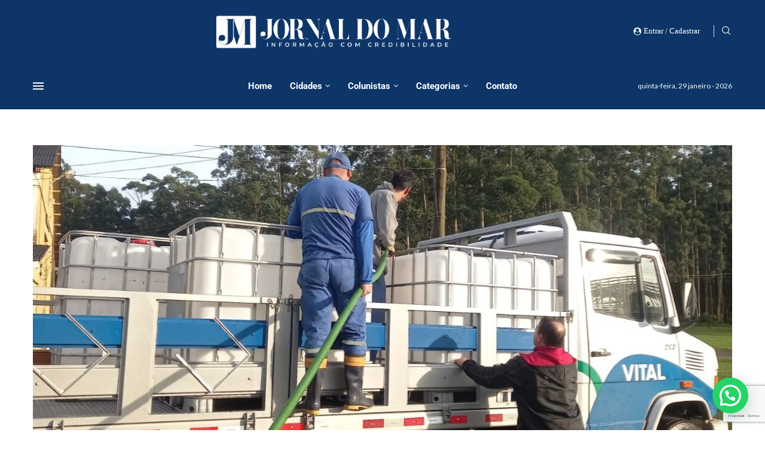

--- FILE ---
content_type: text/html; charset=UTF-8
request_url: https://jornaldomar.com.br/acqua-lokos-realiza-acoes-solidarias-em-ajuda-ao-rs/
body_size: 46806
content:
<!DOCTYPE html><html lang="pt-BR" prefix="og: https://ogp.me/ns#"><head><meta charset="UTF-8"><meta http-equiv="X-UA-Compatible" content="IE=edge"><meta name="viewport" content="width=device-width, initial-scale=1"><link rel="profile" href="https://gmpg.org/xfn/11"/><link rel="alternate" type="application/rss+xml" title="Jornal do Mar RSS Feed"
href="https://jornaldomar.com.br/feed/"/><link rel="alternate" type="application/atom+xml" title="Jornal do Mar Atom Feed"
href="https://jornaldomar.com.br/feed/atom/"/><link rel="pingback" href="https://jornaldomar.com.br/xmlrpc.php"/>
<!--[if lt IE 9]> <script src="https://jornaldomar.com.br/wp-content/themes/soledad/js/html5.js"></script> <![endif]--><link rel='preconnect' href='https://fonts.googleapis.com' /><link rel='preconnect' href='https://fonts.gstatic.com' /><meta http-equiv='x-dns-prefetch-control' content='on'><link rel='dns-prefetch' href='//fonts.googleapis.com' /><link rel='dns-prefetch' href='//fonts.gstatic.com' /><link rel='dns-prefetch' href='//s.gravatar.com' /><link rel='dns-prefetch' href='//www.google-analytics.com' /><title>Acqua Lokos realiza ações solidárias em ajuda ao RS - Jornal do Mar</title><meta name="description" content="Este é um dos momentos mais desafiadores da história do Rio Grande do Sul, no qual o apoio e a solidariedade de todos são fundamentais para ajudar o povo"/><meta name="robots" content="index, follow, max-snippet:-1, max-video-preview:-1, max-image-preview:large"/><link rel="canonical" href="https://jornaldomar.com.br/acqua-lokos-realiza-acoes-solidarias-em-ajuda-ao-rs/" /><meta property="og:locale" content="pt_BR" /><meta property="og:type" content="article" /><meta property="og:title" content="Acqua Lokos realiza ações solidárias em ajuda ao RS - Jornal do Mar" /><meta property="og:description" content="Este é um dos momentos mais desafiadores da história do Rio Grande do Sul, no qual o apoio e a solidariedade de todos são fundamentais para ajudar o povo" /><meta property="og:url" content="https://jornaldomar.com.br/acqua-lokos-realiza-acoes-solidarias-em-ajuda-ao-rs/" /><meta property="og:site_name" content="Jornal do Mar" /><meta property="article:section" content="Região" /><meta property="og:updated_time" content="2024-05-24T09:32:36-03:00" /><meta property="og:image" content="https://jornaldomar.com.br/wp-content/uploads/2024/05/PG-09-REGIAO-Acqualokos.jpeg" /><meta property="og:image:secure_url" content="https://jornaldomar.com.br/wp-content/uploads/2024/05/PG-09-REGIAO-Acqualokos.jpeg" /><meta property="og:image:width" content="1191" /><meta property="og:image:height" content="670" /><meta property="og:image:alt" content="Acqua Lokos realiza ações solidárias em ajuda ao RS" /><meta property="og:image:type" content="image/jpeg" /><meta property="article:published_time" content="2024-05-24T09:32:35-03:00" /><meta property="article:modified_time" content="2024-05-24T09:32:36-03:00" /><meta name="twitter:card" content="summary_large_image" /><meta name="twitter:title" content="Acqua Lokos realiza ações solidárias em ajuda ao RS - Jornal do Mar" /><meta name="twitter:description" content="Este é um dos momentos mais desafiadores da história do Rio Grande do Sul, no qual o apoio e a solidariedade de todos são fundamentais para ajudar o povo" /><meta name="twitter:image" content="https://jornaldomar.com.br/wp-content/uploads/2024/05/PG-09-REGIAO-Acqualokos.jpeg" /> <script type="application/ld+json" class="rank-math-schema">{"@context":"https://schema.org","@graph":[{"@type":["NewsMediaOrganization","Organization"],"@id":"https://jornaldomar.com.br/#organization","name":"Jornal do Mar","url":"https://jornaldomar.com.br"},{"@type":"WebSite","@id":"https://jornaldomar.com.br/#website","url":"https://jornaldomar.com.br","name":"Jornal do Mar","publisher":{"@id":"https://jornaldomar.com.br/#organization"},"inLanguage":"pt-BR"},{"@type":"ImageObject","@id":"https://jornaldomar.com.br/wp-content/uploads/2024/05/PG-09-REGIAO-Acqualokos.jpeg","url":"https://jornaldomar.com.br/wp-content/uploads/2024/05/PG-09-REGIAO-Acqualokos.jpeg","width":"1191","height":"670","inLanguage":"pt-BR"},{"@type":"WebPage","@id":"https://jornaldomar.com.br/acqua-lokos-realiza-acoes-solidarias-em-ajuda-ao-rs/#webpage","url":"https://jornaldomar.com.br/acqua-lokos-realiza-acoes-solidarias-em-ajuda-ao-rs/","name":"Acqua Lokos realiza a\u00e7\u00f5es solid\u00e1rias em ajuda ao RS - Jornal do Mar","datePublished":"2024-05-24T09:32:35-03:00","dateModified":"2024-05-24T09:32:36-03:00","isPartOf":{"@id":"https://jornaldomar.com.br/#website"},"primaryImageOfPage":{"@id":"https://jornaldomar.com.br/wp-content/uploads/2024/05/PG-09-REGIAO-Acqualokos.jpeg"},"inLanguage":"pt-BR"},{"@type":"Person","@id":"https://jornaldomar.com.br/author/nicolecorrea/","name":"Nicole Corr\u00eaa Roese","url":"https://jornaldomar.com.br/author/nicolecorrea/","image":{"@type":"ImageObject","@id":"https://jornaldomar.com.br/wp-content/uploads/2023/12/cropped-Nicole--96x96.jpg","url":"https://jornaldomar.com.br/wp-content/uploads/2023/12/cropped-Nicole--96x96.jpg","caption":"Nicole Corr\u00eaa Roese","inLanguage":"pt-BR"},"worksFor":{"@id":"https://jornaldomar.com.br/#organization"}},{"@type":"BlogPosting","headline":"Acqua Lokos realiza a\u00e7\u00f5es solid\u00e1rias em ajuda ao RS - Jornal do Mar","datePublished":"2024-05-24T09:32:35-03:00","dateModified":"2024-05-24T09:32:36-03:00","articleSection":"Regi\u00e3o, Solidariedade","author":{"@id":"https://jornaldomar.com.br/author/nicolecorrea/","name":"Nicole Corr\u00eaa Roese"},"publisher":{"@id":"https://jornaldomar.com.br/#organization"},"description":"Este \u00e9 um dos momentos mais desafiadores da hist\u00f3ria do Rio Grande do Sul, no qual o apoio e a solidariedade de todos s\u00e3o fundamentais para ajudar o povo","name":"Acqua Lokos realiza a\u00e7\u00f5es solid\u00e1rias em ajuda ao RS - Jornal do Mar","@id":"https://jornaldomar.com.br/acqua-lokos-realiza-acoes-solidarias-em-ajuda-ao-rs/#richSnippet","isPartOf":{"@id":"https://jornaldomar.com.br/acqua-lokos-realiza-acoes-solidarias-em-ajuda-ao-rs/#webpage"},"image":{"@id":"https://jornaldomar.com.br/wp-content/uploads/2024/05/PG-09-REGIAO-Acqualokos.jpeg"},"inLanguage":"pt-BR","mainEntityOfPage":{"@id":"https://jornaldomar.com.br/acqua-lokos-realiza-acoes-solidarias-em-ajuda-ao-rs/#webpage"}}]}</script> <link rel='dns-prefetch' href='//stats.wp.com' /><link rel='dns-prefetch' href='//fonts.googleapis.com' /><link rel="alternate" type="application/rss+xml" title="Feed para Jornal do Mar &raquo;" href="https://jornaldomar.com.br/feed/" /><link rel="alternate" type="application/rss+xml" title="Feed de comentários para Jornal do Mar &raquo;" href="https://jornaldomar.com.br/comments/feed/" /><link rel="alternate" type="application/rss+xml" title="Feed de comentários para Jornal do Mar &raquo; Acqua Lokos realiza ações solidárias em ajuda ao RS" href="https://jornaldomar.com.br/acqua-lokos-realiza-acoes-solidarias-em-ajuda-ao-rs/feed/" /><link rel="alternate" title="oEmbed (JSON)" type="application/json+oembed" href="https://jornaldomar.com.br/wp-json/oembed/1.0/embed?url=https%3A%2F%2Fjornaldomar.com.br%2Facqua-lokos-realiza-acoes-solidarias-em-ajuda-ao-rs%2F" /><link rel="alternate" title="oEmbed (XML)" type="text/xml+oembed" href="https://jornaldomar.com.br/wp-json/oembed/1.0/embed?url=https%3A%2F%2Fjornaldomar.com.br%2Facqua-lokos-realiza-acoes-solidarias-em-ajuda-ao-rs%2F&#038;format=xml" /><style id='wp-img-auto-sizes-contain-inline-css' type='text/css'>img:is([sizes=auto i],[sizes^="auto," i]){contain-intrinsic-size:3000px 1500px}
/*# sourceURL=wp-img-auto-sizes-contain-inline-css */</style><link data-optimized="1" rel='stylesheet' id='penci-folding-css' href='https://jornaldomar.com.br/wp-content/litespeed/css/2cb63d6209644e30bfac6d6b9301b9b6.css?ver=1b9b6' type='text/css' media='all' /><link data-optimized="1" rel='stylesheet' id='wp-block-library-css' href='https://jornaldomar.com.br/wp-content/litespeed/css/7abd51febedc0d24046facfcdd38e290.css?ver=8e290' type='text/css' media='all' /><style id='wp-block-library-theme-inline-css' type='text/css'>.wp-block-audio :where(figcaption){color:#555;font-size:13px;text-align:center}.is-dark-theme .wp-block-audio :where(figcaption){color:#ffffffa6}.wp-block-audio{margin:0 0 1em}.wp-block-code{border:1px solid #ccc;border-radius:4px;font-family:Menlo,Consolas,monaco,monospace;padding:.8em 1em}.wp-block-embed :where(figcaption){color:#555;font-size:13px;text-align:center}.is-dark-theme .wp-block-embed :where(figcaption){color:#ffffffa6}.wp-block-embed{margin:0 0 1em}.blocks-gallery-caption{color:#555;font-size:13px;text-align:center}.is-dark-theme .blocks-gallery-caption{color:#ffffffa6}:root :where(.wp-block-image figcaption){color:#555;font-size:13px;text-align:center}.is-dark-theme :root :where(.wp-block-image figcaption){color:#ffffffa6}.wp-block-image{margin:0 0 1em}.wp-block-pullquote{border-bottom:4px solid;border-top:4px solid;color:currentColor;margin-bottom:1.75em}.wp-block-pullquote :where(cite),.wp-block-pullquote :where(footer),.wp-block-pullquote__citation{color:currentColor;font-size:.8125em;font-style:normal;text-transform:uppercase}.wp-block-quote{border-left:.25em solid;margin:0 0 1.75em;padding-left:1em}.wp-block-quote cite,.wp-block-quote footer{color:currentColor;font-size:.8125em;font-style:normal;position:relative}.wp-block-quote:where(.has-text-align-right){border-left:none;border-right:.25em solid;padding-left:0;padding-right:1em}.wp-block-quote:where(.has-text-align-center){border:none;padding-left:0}.wp-block-quote.is-large,.wp-block-quote.is-style-large,.wp-block-quote:where(.is-style-plain){border:none}.wp-block-search .wp-block-search__label{font-weight:700}.wp-block-search__button{border:1px solid #ccc;padding:.375em .625em}:where(.wp-block-group.has-background){padding:1.25em 2.375em}.wp-block-separator.has-css-opacity{opacity:.4}.wp-block-separator{border:none;border-bottom:2px solid;margin-left:auto;margin-right:auto}.wp-block-separator.has-alpha-channel-opacity{opacity:1}.wp-block-separator:not(.is-style-wide):not(.is-style-dots){width:100px}.wp-block-separator.has-background:not(.is-style-dots){border-bottom:none;height:1px}.wp-block-separator.has-background:not(.is-style-wide):not(.is-style-dots){height:2px}.wp-block-table{margin:0 0 1em}.wp-block-table td,.wp-block-table th{word-break:normal}.wp-block-table :where(figcaption){color:#555;font-size:13px;text-align:center}.is-dark-theme .wp-block-table :where(figcaption){color:#ffffffa6}.wp-block-video :where(figcaption){color:#555;font-size:13px;text-align:center}.is-dark-theme .wp-block-video :where(figcaption){color:#ffffffa6}.wp-block-video{margin:0 0 1em}:root :where(.wp-block-template-part.has-background){margin-bottom:0;margin-top:0;padding:1.25em 2.375em}
/*# sourceURL=/wp-includes/css/dist/block-library/theme.min.css */</style><style id='classic-theme-styles-inline-css' type='text/css'>/*! This file is auto-generated */
.wp-block-button__link{color:#fff;background-color:#32373c;border-radius:9999px;box-shadow:none;text-decoration:none;padding:calc(.667em + 2px) calc(1.333em + 2px);font-size:1.125em}.wp-block-file__button{background:#32373c;color:#fff;text-decoration:none}
/*# sourceURL=/wp-includes/css/classic-themes.min.css */</style><style id='block-soledad-style-inline-css' type='text/css'>.pchead-e-block{--pcborder-cl:#dedede;--pcaccent-cl:#6eb48c}.heading1-style-1>h1,.heading1-style-2>h1,.heading2-style-1>h2,.heading2-style-2>h2,.heading3-style-1>h3,.heading3-style-2>h3,.heading4-style-1>h4,.heading4-style-2>h4,.heading5-style-1>h5,.heading5-style-2>h5{padding-bottom:8px;border-bottom:1px solid var(--pcborder-cl);overflow:hidden}.heading1-style-2>h1,.heading2-style-2>h2,.heading3-style-2>h3,.heading4-style-2>h4,.heading5-style-2>h5{border-bottom-width:0;position:relative}.heading1-style-2>h1:before,.heading2-style-2>h2:before,.heading3-style-2>h3:before,.heading4-style-2>h4:before,.heading5-style-2>h5:before{content:'';width:50px;height:2px;bottom:0;left:0;z-index:2;background:var(--pcaccent-cl);position:absolute}.heading1-style-2>h1:after,.heading2-style-2>h2:after,.heading3-style-2>h3:after,.heading4-style-2>h4:after,.heading5-style-2>h5:after{content:'';width:100%;height:2px;bottom:0;left:20px;z-index:1;background:var(--pcborder-cl);position:absolute}.heading1-style-3>h1,.heading1-style-4>h1,.heading2-style-3>h2,.heading2-style-4>h2,.heading3-style-3>h3,.heading3-style-4>h3,.heading4-style-3>h4,.heading4-style-4>h4,.heading5-style-3>h5,.heading5-style-4>h5{position:relative;padding-left:20px}.heading1-style-3>h1:before,.heading1-style-4>h1:before,.heading2-style-3>h2:before,.heading2-style-4>h2:before,.heading3-style-3>h3:before,.heading3-style-4>h3:before,.heading4-style-3>h4:before,.heading4-style-4>h4:before,.heading5-style-3>h5:before,.heading5-style-4>h5:before{width:10px;height:100%;content:'';position:absolute;top:0;left:0;bottom:0;background:var(--pcaccent-cl)}.heading1-style-4>h1,.heading2-style-4>h2,.heading3-style-4>h3,.heading4-style-4>h4,.heading5-style-4>h5{padding:10px 20px;background:#f1f1f1}.heading1-style-5>h1,.heading2-style-5>h2,.heading3-style-5>h3,.heading4-style-5>h4,.heading5-style-5>h5{position:relative;z-index:1}.heading1-style-5>h1:before,.heading2-style-5>h2:before,.heading3-style-5>h3:before,.heading4-style-5>h4:before,.heading5-style-5>h5:before{content:"";position:absolute;left:0;bottom:0;width:200px;height:50%;transform:skew(-25deg) translateX(0);background:var(--pcaccent-cl);z-index:-1;opacity:.4}.heading1-style-6>h1,.heading2-style-6>h2,.heading3-style-6>h3,.heading4-style-6>h4,.heading5-style-6>h5{text-decoration:underline;text-underline-offset:2px;text-decoration-thickness:4px;text-decoration-color:var(--pcaccent-cl)}
/*# sourceURL=https://jornaldomar.com.br/wp-content/themes/soledad/inc/block/heading-styles/build/style.min.css */</style><link data-optimized="1" rel='stylesheet' id='mediaelement-css' href='https://jornaldomar.com.br/wp-content/litespeed/css/870dfc4d89e8f48cdde9b25556fbc874.css?ver=bc874' type='text/css' media='all' /><link data-optimized="1" rel='stylesheet' id='wp-mediaelement-css' href='https://jornaldomar.com.br/wp-content/litespeed/css/6c656f038de3ca3a9130759d9608ca57.css?ver=8ca57' type='text/css' media='all' /><style id='jetpack-sharing-buttons-style-inline-css' type='text/css'>.jetpack-sharing-buttons__services-list{display:flex;flex-direction:row;flex-wrap:wrap;gap:0;list-style-type:none;margin:5px;padding:0}.jetpack-sharing-buttons__services-list.has-small-icon-size{font-size:12px}.jetpack-sharing-buttons__services-list.has-normal-icon-size{font-size:16px}.jetpack-sharing-buttons__services-list.has-large-icon-size{font-size:24px}.jetpack-sharing-buttons__services-list.has-huge-icon-size{font-size:36px}@media print{.jetpack-sharing-buttons__services-list{display:none!important}}.editor-styles-wrapper .wp-block-jetpack-sharing-buttons{gap:0;padding-inline-start:0}ul.jetpack-sharing-buttons__services-list.has-background{padding:1.25em 2.375em}
/*# sourceURL=https://jornaldomar.com.br/wp-content/plugins/jetpack/_inc/blocks/sharing-buttons/view.css */</style><style id='joinchat-button-style-inline-css' type='text/css'>.wp-block-joinchat-button{border:none!important;text-align:center}.wp-block-joinchat-button figure{display:table;margin:0 auto;padding:0}.wp-block-joinchat-button figcaption{font:normal normal 400 .6em/2em var(--wp--preset--font-family--system-font,sans-serif);margin:0;padding:0}.wp-block-joinchat-button .joinchat-button__qr{background-color:#fff;border:6px solid #25d366;border-radius:30px;box-sizing:content-box;display:block;height:200px;margin:auto;overflow:hidden;padding:10px;width:200px}.wp-block-joinchat-button .joinchat-button__qr canvas,.wp-block-joinchat-button .joinchat-button__qr img{display:block;margin:auto}.wp-block-joinchat-button .joinchat-button__link{align-items:center;background-color:#25d366;border:6px solid #25d366;border-radius:30px;display:inline-flex;flex-flow:row nowrap;justify-content:center;line-height:1.25em;margin:0 auto;text-decoration:none}.wp-block-joinchat-button .joinchat-button__link:before{background:transparent var(--joinchat-ico) no-repeat center;background-size:100%;content:"";display:block;height:1.5em;margin:-.75em .75em -.75em 0;width:1.5em}.wp-block-joinchat-button figure+.joinchat-button__link{margin-top:10px}@media (orientation:landscape)and (min-height:481px),(orientation:portrait)and (min-width:481px){.wp-block-joinchat-button.joinchat-button--qr-only figure+.joinchat-button__link{display:none}}@media (max-width:480px),(orientation:landscape)and (max-height:480px){.wp-block-joinchat-button figure{display:none}}

/*# sourceURL=https://jornaldomar.com.br/wp-content/plugins/creame-whatsapp-me/gutenberg/build/style-index.css */</style><style id='global-styles-inline-css' type='text/css'>:root{--wp--preset--aspect-ratio--square: 1;--wp--preset--aspect-ratio--4-3: 4/3;--wp--preset--aspect-ratio--3-4: 3/4;--wp--preset--aspect-ratio--3-2: 3/2;--wp--preset--aspect-ratio--2-3: 2/3;--wp--preset--aspect-ratio--16-9: 16/9;--wp--preset--aspect-ratio--9-16: 9/16;--wp--preset--color--black: #000000;--wp--preset--color--cyan-bluish-gray: #abb8c3;--wp--preset--color--white: #ffffff;--wp--preset--color--pale-pink: #f78da7;--wp--preset--color--vivid-red: #cf2e2e;--wp--preset--color--luminous-vivid-orange: #ff6900;--wp--preset--color--luminous-vivid-amber: #fcb900;--wp--preset--color--light-green-cyan: #7bdcb5;--wp--preset--color--vivid-green-cyan: #00d084;--wp--preset--color--pale-cyan-blue: #8ed1fc;--wp--preset--color--vivid-cyan-blue: #0693e3;--wp--preset--color--vivid-purple: #9b51e0;--wp--preset--gradient--vivid-cyan-blue-to-vivid-purple: linear-gradient(135deg,rgb(6,147,227) 0%,rgb(155,81,224) 100%);--wp--preset--gradient--light-green-cyan-to-vivid-green-cyan: linear-gradient(135deg,rgb(122,220,180) 0%,rgb(0,208,130) 100%);--wp--preset--gradient--luminous-vivid-amber-to-luminous-vivid-orange: linear-gradient(135deg,rgb(252,185,0) 0%,rgb(255,105,0) 100%);--wp--preset--gradient--luminous-vivid-orange-to-vivid-red: linear-gradient(135deg,rgb(255,105,0) 0%,rgb(207,46,46) 100%);--wp--preset--gradient--very-light-gray-to-cyan-bluish-gray: linear-gradient(135deg,rgb(238,238,238) 0%,rgb(169,184,195) 100%);--wp--preset--gradient--cool-to-warm-spectrum: linear-gradient(135deg,rgb(74,234,220) 0%,rgb(151,120,209) 20%,rgb(207,42,186) 40%,rgb(238,44,130) 60%,rgb(251,105,98) 80%,rgb(254,248,76) 100%);--wp--preset--gradient--blush-light-purple: linear-gradient(135deg,rgb(255,206,236) 0%,rgb(152,150,240) 100%);--wp--preset--gradient--blush-bordeaux: linear-gradient(135deg,rgb(254,205,165) 0%,rgb(254,45,45) 50%,rgb(107,0,62) 100%);--wp--preset--gradient--luminous-dusk: linear-gradient(135deg,rgb(255,203,112) 0%,rgb(199,81,192) 50%,rgb(65,88,208) 100%);--wp--preset--gradient--pale-ocean: linear-gradient(135deg,rgb(255,245,203) 0%,rgb(182,227,212) 50%,rgb(51,167,181) 100%);--wp--preset--gradient--electric-grass: linear-gradient(135deg,rgb(202,248,128) 0%,rgb(113,206,126) 100%);--wp--preset--gradient--midnight: linear-gradient(135deg,rgb(2,3,129) 0%,rgb(40,116,252) 100%);--wp--preset--font-size--small: 12px;--wp--preset--font-size--medium: 20px;--wp--preset--font-size--large: 32px;--wp--preset--font-size--x-large: 42px;--wp--preset--font-size--normal: 14px;--wp--preset--font-size--huge: 42px;--wp--preset--spacing--20: 0.44rem;--wp--preset--spacing--30: 0.67rem;--wp--preset--spacing--40: 1rem;--wp--preset--spacing--50: 1.5rem;--wp--preset--spacing--60: 2.25rem;--wp--preset--spacing--70: 3.38rem;--wp--preset--spacing--80: 5.06rem;--wp--preset--shadow--natural: 6px 6px 9px rgba(0, 0, 0, 0.2);--wp--preset--shadow--deep: 12px 12px 50px rgba(0, 0, 0, 0.4);--wp--preset--shadow--sharp: 6px 6px 0px rgba(0, 0, 0, 0.2);--wp--preset--shadow--outlined: 6px 6px 0px -3px rgb(255, 255, 255), 6px 6px rgb(0, 0, 0);--wp--preset--shadow--crisp: 6px 6px 0px rgb(0, 0, 0);}:where(.is-layout-flex){gap: 0.5em;}:where(.is-layout-grid){gap: 0.5em;}body .is-layout-flex{display: flex;}.is-layout-flex{flex-wrap: wrap;align-items: center;}.is-layout-flex > :is(*, div){margin: 0;}body .is-layout-grid{display: grid;}.is-layout-grid > :is(*, div){margin: 0;}:where(.wp-block-columns.is-layout-flex){gap: 2em;}:where(.wp-block-columns.is-layout-grid){gap: 2em;}:where(.wp-block-post-template.is-layout-flex){gap: 1.25em;}:where(.wp-block-post-template.is-layout-grid){gap: 1.25em;}.has-black-color{color: var(--wp--preset--color--black) !important;}.has-cyan-bluish-gray-color{color: var(--wp--preset--color--cyan-bluish-gray) !important;}.has-white-color{color: var(--wp--preset--color--white) !important;}.has-pale-pink-color{color: var(--wp--preset--color--pale-pink) !important;}.has-vivid-red-color{color: var(--wp--preset--color--vivid-red) !important;}.has-luminous-vivid-orange-color{color: var(--wp--preset--color--luminous-vivid-orange) !important;}.has-luminous-vivid-amber-color{color: var(--wp--preset--color--luminous-vivid-amber) !important;}.has-light-green-cyan-color{color: var(--wp--preset--color--light-green-cyan) !important;}.has-vivid-green-cyan-color{color: var(--wp--preset--color--vivid-green-cyan) !important;}.has-pale-cyan-blue-color{color: var(--wp--preset--color--pale-cyan-blue) !important;}.has-vivid-cyan-blue-color{color: var(--wp--preset--color--vivid-cyan-blue) !important;}.has-vivid-purple-color{color: var(--wp--preset--color--vivid-purple) !important;}.has-black-background-color{background-color: var(--wp--preset--color--black) !important;}.has-cyan-bluish-gray-background-color{background-color: var(--wp--preset--color--cyan-bluish-gray) !important;}.has-white-background-color{background-color: var(--wp--preset--color--white) !important;}.has-pale-pink-background-color{background-color: var(--wp--preset--color--pale-pink) !important;}.has-vivid-red-background-color{background-color: var(--wp--preset--color--vivid-red) !important;}.has-luminous-vivid-orange-background-color{background-color: var(--wp--preset--color--luminous-vivid-orange) !important;}.has-luminous-vivid-amber-background-color{background-color: var(--wp--preset--color--luminous-vivid-amber) !important;}.has-light-green-cyan-background-color{background-color: var(--wp--preset--color--light-green-cyan) !important;}.has-vivid-green-cyan-background-color{background-color: var(--wp--preset--color--vivid-green-cyan) !important;}.has-pale-cyan-blue-background-color{background-color: var(--wp--preset--color--pale-cyan-blue) !important;}.has-vivid-cyan-blue-background-color{background-color: var(--wp--preset--color--vivid-cyan-blue) !important;}.has-vivid-purple-background-color{background-color: var(--wp--preset--color--vivid-purple) !important;}.has-black-border-color{border-color: var(--wp--preset--color--black) !important;}.has-cyan-bluish-gray-border-color{border-color: var(--wp--preset--color--cyan-bluish-gray) !important;}.has-white-border-color{border-color: var(--wp--preset--color--white) !important;}.has-pale-pink-border-color{border-color: var(--wp--preset--color--pale-pink) !important;}.has-vivid-red-border-color{border-color: var(--wp--preset--color--vivid-red) !important;}.has-luminous-vivid-orange-border-color{border-color: var(--wp--preset--color--luminous-vivid-orange) !important;}.has-luminous-vivid-amber-border-color{border-color: var(--wp--preset--color--luminous-vivid-amber) !important;}.has-light-green-cyan-border-color{border-color: var(--wp--preset--color--light-green-cyan) !important;}.has-vivid-green-cyan-border-color{border-color: var(--wp--preset--color--vivid-green-cyan) !important;}.has-pale-cyan-blue-border-color{border-color: var(--wp--preset--color--pale-cyan-blue) !important;}.has-vivid-cyan-blue-border-color{border-color: var(--wp--preset--color--vivid-cyan-blue) !important;}.has-vivid-purple-border-color{border-color: var(--wp--preset--color--vivid-purple) !important;}.has-vivid-cyan-blue-to-vivid-purple-gradient-background{background: var(--wp--preset--gradient--vivid-cyan-blue-to-vivid-purple) !important;}.has-light-green-cyan-to-vivid-green-cyan-gradient-background{background: var(--wp--preset--gradient--light-green-cyan-to-vivid-green-cyan) !important;}.has-luminous-vivid-amber-to-luminous-vivid-orange-gradient-background{background: var(--wp--preset--gradient--luminous-vivid-amber-to-luminous-vivid-orange) !important;}.has-luminous-vivid-orange-to-vivid-red-gradient-background{background: var(--wp--preset--gradient--luminous-vivid-orange-to-vivid-red) !important;}.has-very-light-gray-to-cyan-bluish-gray-gradient-background{background: var(--wp--preset--gradient--very-light-gray-to-cyan-bluish-gray) !important;}.has-cool-to-warm-spectrum-gradient-background{background: var(--wp--preset--gradient--cool-to-warm-spectrum) !important;}.has-blush-light-purple-gradient-background{background: var(--wp--preset--gradient--blush-light-purple) !important;}.has-blush-bordeaux-gradient-background{background: var(--wp--preset--gradient--blush-bordeaux) !important;}.has-luminous-dusk-gradient-background{background: var(--wp--preset--gradient--luminous-dusk) !important;}.has-pale-ocean-gradient-background{background: var(--wp--preset--gradient--pale-ocean) !important;}.has-electric-grass-gradient-background{background: var(--wp--preset--gradient--electric-grass) !important;}.has-midnight-gradient-background{background: var(--wp--preset--gradient--midnight) !important;}.has-small-font-size{font-size: var(--wp--preset--font-size--small) !important;}.has-medium-font-size{font-size: var(--wp--preset--font-size--medium) !important;}.has-large-font-size{font-size: var(--wp--preset--font-size--large) !important;}.has-x-large-font-size{font-size: var(--wp--preset--font-size--x-large) !important;}
:where(.wp-block-post-template.is-layout-flex){gap: 1.25em;}:where(.wp-block-post-template.is-layout-grid){gap: 1.25em;}
:where(.wp-block-term-template.is-layout-flex){gap: 1.25em;}:where(.wp-block-term-template.is-layout-grid){gap: 1.25em;}
:where(.wp-block-columns.is-layout-flex){gap: 2em;}:where(.wp-block-columns.is-layout-grid){gap: 2em;}
:root :where(.wp-block-pullquote){font-size: 1.5em;line-height: 1.6;}
/*# sourceURL=global-styles-inline-css */</style><link data-optimized="1" rel='stylesheet' id='contact-form-7-css' href='https://jornaldomar.com.br/wp-content/litespeed/css/a0715e01c40672038e3cb02bee7b5ca5.css?ver=b5ca5' type='text/css' media='all' /><link rel='stylesheet' id='penci-fonts-css' href='https://fonts.googleapis.com/css?family=Rubik%3A300%2C300italic%2C400%2C400italic%2C500%2C500italic%2C700%2C700italic%2C800%2C800italic%7CLato%3A300%2C300italic%2C400%2C400italic%2C500%2C500italic%2C600%2C600italic%2C700%2C700italic%2C800%2C800italic%26subset%3Dlatin%2Ccyrillic%2Ccyrillic-ext%2Cgreek%2Cgreek-ext%2Clatin-ext&#038;display=swap&#038;ver=8.7.0' type='text/css' media='' /><link data-optimized="1" rel='stylesheet' id='penci-main-style-css' href='https://jornaldomar.com.br/wp-content/litespeed/css/bbcca7c79ee6152f7818ee2916a10030.css?ver=10030' type='text/css' media='all' /><link data-optimized="1" rel='stylesheet' id='penci-swiper-bundle-css' href='https://jornaldomar.com.br/wp-content/litespeed/css/2b97ae23d21638f28fde94d6db3c3d50.css?ver=c3d50' type='text/css' media='all' /><link data-optimized="1" rel='stylesheet' id='penci-font-awesomeold-css' href='https://jornaldomar.com.br/wp-content/litespeed/css/cd7f0fe76fe2c51ba2437bc55b116832.css?ver=16832' type='text/css' media='all' /><link data-optimized="1" rel='stylesheet' id='penci_icon-css' href='https://jornaldomar.com.br/wp-content/litespeed/css/032af502f6720e1cb6f165adc515e805.css?ver=5e805' type='text/css' media='all' /><link data-optimized="1" rel='stylesheet' id='penci_style-css' href='https://jornaldomar.com.br/wp-content/litespeed/css/ea9c7ce9a025a2b269fac836a765fdfc.css?ver=5fdfc' type='text/css' media='all' /><link data-optimized="1" rel='stylesheet' id='penci_social_counter-css' href='https://jornaldomar.com.br/wp-content/litespeed/css/bcb4d5ed26eafbc9dadfba8ecf36d514.css?ver=6d514' type='text/css' media='all' /><link rel='stylesheet' id='penci-header-builder-fonts-css' href='https://fonts.googleapis.com/css?family=Roboto%3A300%2C300italic%2C400%2C400italic%2C500%2C500italic%2C700%2C700italic%2C800%2C800italic%7C-apple-system%3A300%2C300italic%2C400%2C400italic%2C500%2C500italic%2C600%2C600italic%2C700%2C700italic%2C800%2C800italic%26subset%3Dlatin%2Ccyrillic%2Ccyrillic-ext%2Cgreek%2Cgreek-ext%2Clatin-ext&#038;display=swap&#038;ver=8.7.0' type='text/css' media='all' /><link data-optimized="1" rel='stylesheet' id='elementor-icons-css' href='https://jornaldomar.com.br/wp-content/litespeed/css/c629fff3890858ca98308a43c28a4384.css?ver=a4384' type='text/css' media='all' /><link data-optimized="1" rel='stylesheet' id='elementor-frontend-css' href='https://jornaldomar.com.br/wp-content/litespeed/css/733ac7c69255e294d805bd3202d8a030.css?ver=8a030' type='text/css' media='all' /><link data-optimized="1" rel='stylesheet' id='elementor-post-8-css' href='https://jornaldomar.com.br/wp-content/litespeed/css/781db7a9a75982b2274dd87082585484.css?ver=85484' type='text/css' media='all' /><link data-optimized="1" rel='stylesheet' id='elementor-post-1591-css' href='https://jornaldomar.com.br/wp-content/litespeed/css/302af1d07e5fc79235fd3c294c3742c6.css?ver=742c6' type='text/css' media='all' /><link data-optimized="1" rel='stylesheet' id='dflip-style-css' href='https://jornaldomar.com.br/wp-content/litespeed/css/bd6885b08b08b7d3663c952b2d907de5.css?ver=07de5' type='text/css' media='all' /><link data-optimized="1" rel='stylesheet' id='penci-soledad-parent-style-css' href='https://jornaldomar.com.br/wp-content/litespeed/css/9b07e193ec4bfacae18c3c40125eaf5e.css?ver=eaf5e' type='text/css' media='all' /><link data-optimized="1" rel='stylesheet' id='sharedaddy-css' href='https://jornaldomar.com.br/wp-content/litespeed/css/59adb9906fd7721b82bdfa11d4885c0f.css?ver=85c0f' type='text/css' media='all' /><link data-optimized="1" rel='stylesheet' id='social-logos-css' href='https://jornaldomar.com.br/wp-content/litespeed/css/997912534068491b366ce1b3436e1cef.css?ver=e1cef' type='text/css' media='all' /><link data-optimized="1" rel='stylesheet' id='elementor-gf-local-roboto-css' href='https://jornaldomar.com.br/wp-content/litespeed/css/8eab4da6cffc24e229f5709f16a8d9c2.css?ver=8d9c2' type='text/css' media='all' /><link data-optimized="1" rel='stylesheet' id='elementor-gf-local-robotoslab-css' href='https://jornaldomar.com.br/wp-content/litespeed/css/3657a0fe0330a8cc050b54075950df83.css?ver=0df83' type='text/css' media='all' /><link data-optimized="1" rel='stylesheet' id='elementor-gf-local-bitter-css' href='https://jornaldomar.com.br/wp-content/litespeed/css/b049e124e360a44dbd9fc390e13fd2bb.css?ver=fd2bb' type='text/css' media='all' /><link data-optimized="1" rel='stylesheet' id='elementor-icons-shared-0-css' href='https://jornaldomar.com.br/wp-content/litespeed/css/d77922dcb8e98fa12b2991ef94a6710d.css?ver=6710d' type='text/css' media='all' /><link data-optimized="1" rel='stylesheet' id='elementor-icons-fa-solid-css' href='https://jornaldomar.com.br/wp-content/litespeed/css/0c3a8edeba64bff4c3bdbd7a7166cea8.css?ver=6cea8' type='text/css' media='all' /> <script type="text/javascript" src="https://jornaldomar.com.br/wp-includes/js/jquery/jquery.min.js" id="jquery-core-js"></script> <script data-optimized="1" type="text/javascript" src="https://jornaldomar.com.br/wp-content/litespeed/js/20196d3730a1ce16e8401fd683735653.js?ver=35653" id="jquery-migrate-js" defer data-deferred="1"></script> <link rel="https://api.w.org/" href="https://jornaldomar.com.br/wp-json/" /><link rel="alternate" title="JSON" type="application/json" href="https://jornaldomar.com.br/wp-json/wp/v2/posts/7267" /><link rel="EditURI" type="application/rsd+xml" title="RSD" href="https://jornaldomar.com.br/xmlrpc.php?rsd" /><style>img#wpstats{display:none}</style> <script async src="https://pagead2.googlesyndication.com/pagead/js/adsbygoogle.js?client=ca-pub-3905852131958858" crossorigin="anonymous"></script><style id="penci-custom-style" type="text/css">body{ --pcbg-cl: #fff; --pctext-cl: #313131; --pcborder-cl: #dedede; --pcheading-cl: #313131; --pcmeta-cl: #888888; --pcaccent-cl: #6eb48c; --pcbody-font: 'PT Serif', serif; --pchead-font: 'Raleway', sans-serif; --pchead-wei: bold; --pcava_bdr:10px;--pcajs_fvw:470px;--pcajs_fvmw:220px; } .single.penci-body-single-style-5 #header, .single.penci-body-single-style-6 #header, .single.penci-body-single-style-10 #header, .single.penci-body-single-style-5 .pc-wrapbuilder-header, .single.penci-body-single-style-6 .pc-wrapbuilder-header, .single.penci-body-single-style-10 .pc-wrapbuilder-header { --pchd-mg: 40px; } .fluid-width-video-wrapper > div { position: absolute; left: 0; right: 0; top: 0; width: 100%; height: 100%; } .yt-video-place { position: relative; text-align: center; } .yt-video-place.embed-responsive .start-video { display: block; top: 0; left: 0; bottom: 0; right: 0; position: absolute; transform: none; } .yt-video-place.embed-responsive .start-video img { margin: 0; padding: 0; top: 50%; display: inline-block; position: absolute; left: 50%; transform: translate(-50%, -50%); width: 68px; height: auto; } .mfp-bg { top: 0; left: 0; width: 100%; height: 100%; z-index: 9999999; overflow: hidden; position: fixed; background: #0b0b0b; opacity: .8; filter: alpha(opacity=80) } .mfp-wrap { top: 0; left: 0; width: 100%; height: 100%; z-index: 9999999; position: fixed; outline: none !important; -webkit-backface-visibility: hidden } body { --pchead-font: 'Rubik', sans-serif; } body { --pcbody-font: 'Lato', sans-serif; } p{ line-height: 1.8; } #main #bbpress-forums .bbp-login-form fieldset.bbp-form select, #main #bbpress-forums .bbp-login-form .bbp-form input[type="password"], #main #bbpress-forums .bbp-login-form .bbp-form input[type="text"], .penci-login-register input[type="email"], .penci-login-register input[type="text"], .penci-login-register input[type="password"], .penci-login-register input[type="number"], body, textarea, #respond textarea, .widget input[type="text"], .widget input[type="email"], .widget input[type="date"], .widget input[type="number"], .wpcf7 textarea, .mc4wp-form input, #respond input, div.wpforms-container .wpforms-form.wpforms-form input[type=date], div.wpforms-container .wpforms-form.wpforms-form input[type=datetime], div.wpforms-container .wpforms-form.wpforms-form input[type=datetime-local], div.wpforms-container .wpforms-form.wpforms-form input[type=email], div.wpforms-container .wpforms-form.wpforms-form input[type=month], div.wpforms-container .wpforms-form.wpforms-form input[type=number], div.wpforms-container .wpforms-form.wpforms-form input[type=password], div.wpforms-container .wpforms-form.wpforms-form input[type=range], div.wpforms-container .wpforms-form.wpforms-form input[type=search], div.wpforms-container .wpforms-form.wpforms-form input[type=tel], div.wpforms-container .wpforms-form.wpforms-form input[type=text], div.wpforms-container .wpforms-form.wpforms-form input[type=time], div.wpforms-container .wpforms-form.wpforms-form input[type=url], div.wpforms-container .wpforms-form.wpforms-form input[type=week], div.wpforms-container .wpforms-form.wpforms-form select, div.wpforms-container .wpforms-form.wpforms-form textarea, .wpcf7 input, form.pc-searchform input.search-input, ul.homepage-featured-boxes .penci-fea-in h4, .widget.widget_categories ul li span.category-item-count, .about-widget .about-me-heading, .widget ul.side-newsfeed li .side-item .side-item-text .side-item-meta { font-weight: 400 } #navigation .menu > li > a, #navigation ul.menu ul.sub-menu li > a, .navigation ul.menu ul.sub-menu li > a, .penci-menu-hbg .menu li a, #sidebar-nav .menu li a { font-family: 'Rubik', sans-serif; font-weight: normal; } .penci-hide-tagupdated{ display: none !important; } body, .widget ul li a{ font-size: 16px; } .widget ul li, .widget ol li, .post-entry, p, .post-entry p { font-size: 16px; line-height: 1.8; } .widget ul li, .widget ol li, .post-entry, p, .post-entry p{ line-height: 1.9; } body { --pchead-wei: 500; } .featured-area.featured-style-42 .item-inner-content, .featured-style-41 .swiper-slide, .slider-40-wrapper .nav-thumb-creative .thumb-container:after,.penci-slider44-t-item:before,.penci-slider44-main-wrapper .item, .featured-area .penci-image-holder, .featured-area .penci-slider4-overlay, .featured-area .penci-slide-overlay .overlay-link, .featured-style-29 .featured-slider-overlay, .penci-slider38-overlay{ border-radius: ; -webkit-border-radius: ; } .penci-featured-content-right:before{ border-top-right-radius: ; border-bottom-right-radius: ; } .penci-flat-overlay .penci-slide-overlay .penci-mag-featured-content:before{ border-bottom-left-radius: ; border-bottom-right-radius: ; } .container-single .post-image{ border-radius: ; -webkit-border-radius: ; } .penci-mega-post-inner, .penci-mega-thumbnail .penci-image-holder{ border-radius: ; -webkit-border-radius: ; } .penci-magazine-slider .mag-item-1 .mag-meta-child span:after, .penci-magazine-slider .mag-meta-child span:after, .post-box-meta-single > span:before, .standard-top-meta > span:before, .penci-mag-featured-content .feat-meta > span:after, .penci-featured-content .feat-text .feat-meta > span:after, .featured-style-35 .featured-content-excerpt .feat-meta > span:after, .penci-post-box-meta .penci-box-meta span:after, .grid-post-box-meta span:after, .overlay-post-box-meta > div:after{ box-sizing: border-box; -webkit-box-sizing: border-box; width: 4px; height: 4px; border: 2px solid; border-radius: 2px; transform: translateY(-2px); -webkit-transform: translateY(-2px); } .cat > a.penci-cat-name:after{ width: 4px; height: 4px; box-sizing: border-box; -webkit-box-sizing: border-box; transform: none; border-radius: 2px; margin-top: -2px; } #navigation .menu > li > a, #navigation ul.menu ul.sub-menu li > a, .navigation ul.menu ul.sub-menu li > a, .penci-menu-hbg .menu li a, #sidebar-nav .menu li a, #navigation .penci-megamenu .penci-mega-child-categories a, .navigation .penci-megamenu .penci-mega-child-categories a{ font-weight: 500; } #header .inner-header .container { padding:30px 0; } #logo a { max-width:320px; width: 100%; } @media only screen and (max-width: 960px) and (min-width: 768px){ #logo img{ max-width: 100%; } } .editor-styles-wrapper, body{ --pcaccent-cl: #0d3567; } .penci-menuhbg-toggle:hover .lines-button:after, .penci-menuhbg-toggle:hover .penci-lines:before, .penci-menuhbg-toggle:hover .penci-lines:after,.tags-share-box.tags-share-box-s2 .post-share-plike,.penci-video_playlist .penci-playlist-title,.pencisc-column-2.penci-video_playlist .penci-video-nav .playlist-panel-item, .pencisc-column-1.penci-video_playlist .penci-video-nav .playlist-panel-item,.penci-video_playlist .penci-custom-scroll::-webkit-scrollbar-thumb, .pencisc-button, .post-entry .pencisc-button, .penci-dropcap-box, .penci-dropcap-circle, .penci-login-register input[type="submit"]:hover, .penci-ld .penci-ldin:before, .penci-ldspinner > div{ background: #0d3567; } a, .post-entry .penci-portfolio-filter ul li a:hover, .penci-portfolio-filter ul li a:hover, .penci-portfolio-filter ul li.active a, .post-entry .penci-portfolio-filter ul li.active a, .penci-countdown .countdown-amount, .archive-box h1, .post-entry a, .container.penci-breadcrumb span a:hover,.container.penci-breadcrumb a:hover, .post-entry blockquote:before, .post-entry blockquote cite, .post-entry blockquote .author, .wpb_text_column blockquote:before, .wpb_text_column blockquote cite, .wpb_text_column blockquote .author, .penci-pagination a:hover, ul.penci-topbar-menu > li a:hover, div.penci-topbar-menu > ul > li a:hover, .penci-recipe-heading a.penci-recipe-print,.penci-review-metas .penci-review-btnbuy, .main-nav-social a:hover, .widget-social .remove-circle a:hover i, .penci-recipe-index .cat > a.penci-cat-name, #bbpress-forums li.bbp-body ul.forum li.bbp-forum-info a:hover, #bbpress-forums li.bbp-body ul.topic li.bbp-topic-title a:hover, #bbpress-forums li.bbp-body ul.forum li.bbp-forum-info .bbp-forum-content a, #bbpress-forums li.bbp-body ul.topic p.bbp-topic-meta a, #bbpress-forums .bbp-breadcrumb a:hover, #bbpress-forums .bbp-forum-freshness a:hover, #bbpress-forums .bbp-topic-freshness a:hover, #buddypress ul.item-list li div.item-title a, #buddypress ul.item-list li h4 a, #buddypress .activity-header a:first-child, #buddypress .comment-meta a:first-child, #buddypress .acomment-meta a:first-child, div.bbp-template-notice a:hover, .penci-menu-hbg .menu li a .indicator:hover, .penci-menu-hbg .menu li a:hover, #sidebar-nav .menu li a:hover, .penci-rlt-popup .rltpopup-meta .rltpopup-title:hover, .penci-video_playlist .penci-video-playlist-item .penci-video-title:hover, .penci_list_shortcode li:before, .penci-dropcap-box-outline, .penci-dropcap-circle-outline, .penci-dropcap-regular, .penci-dropcap-bold{ color: #0d3567; } .penci-home-popular-post ul.slick-dots li button:hover, .penci-home-popular-post ul.slick-dots li.slick-active button, .post-entry blockquote .author span:after, .error-image:after, .error-404 .go-back-home a:after, .penci-header-signup-form, .woocommerce span.onsale, .woocommerce #respond input#submit:hover, .woocommerce a.button:hover, .woocommerce button.button:hover, .woocommerce input.button:hover, .woocommerce nav.woocommerce-pagination ul li span.current, .woocommerce div.product .entry-summary div[itemprop="description"]:before, .woocommerce div.product .entry-summary div[itemprop="description"] blockquote .author span:after, .woocommerce div.product .woocommerce-tabs #tab-description blockquote .author span:after, .woocommerce #respond input#submit.alt:hover, .woocommerce a.button.alt:hover, .woocommerce button.button.alt:hover, .woocommerce input.button.alt:hover, .pcheader-icon.shoping-cart-icon > a > span, #penci-demobar .buy-button, #penci-demobar .buy-button:hover, .penci-recipe-heading a.penci-recipe-print:hover,.penci-review-metas .penci-review-btnbuy:hover, .penci-review-process span, .penci-review-score-total, #navigation.menu-style-2 ul.menu ul.sub-menu:before, #navigation.menu-style-2 .menu ul ul.sub-menu:before, .penci-go-to-top-floating, .post-entry.blockquote-style-2 blockquote:before, #bbpress-forums #bbp-search-form .button, #bbpress-forums #bbp-search-form .button:hover, .wrapper-boxed .bbp-pagination-links span.current, #bbpress-forums #bbp_reply_submit:hover, #bbpress-forums #bbp_topic_submit:hover,#main .bbp-login-form .bbp-submit-wrapper button[type="submit"]:hover, #buddypress .dir-search input[type=submit], #buddypress .groups-members-search input[type=submit], #buddypress button:hover, #buddypress a.button:hover, #buddypress a.button:focus, #buddypress input[type=button]:hover, #buddypress input[type=reset]:hover, #buddypress ul.button-nav li a:hover, #buddypress ul.button-nav li.current a, #buddypress div.generic-button a:hover, #buddypress .comment-reply-link:hover, #buddypress input[type=submit]:hover, #buddypress div.pagination .pagination-links .current, #buddypress div.item-list-tabs ul li.selected a, #buddypress div.item-list-tabs ul li.current a, #buddypress div.item-list-tabs ul li a:hover, #buddypress table.notifications thead tr, #buddypress table.notifications-settings thead tr, #buddypress table.profile-settings thead tr, #buddypress table.profile-fields thead tr, #buddypress table.wp-profile-fields thead tr, #buddypress table.messages-notices thead tr, #buddypress table.forum thead tr, #buddypress input[type=submit] { background-color: #0d3567; } .penci-pagination ul.page-numbers li span.current, #comments_pagination span { color: #fff; background: #0d3567; border-color: #0d3567; } .footer-instagram h4.footer-instagram-title > span:before, .woocommerce nav.woocommerce-pagination ul li span.current, .penci-pagination.penci-ajax-more a.penci-ajax-more-button:hover, .penci-recipe-heading a.penci-recipe-print:hover,.penci-review-metas .penci-review-btnbuy:hover, .home-featured-cat-content.style-14 .magcat-padding:before, .wrapper-boxed .bbp-pagination-links span.current, #buddypress .dir-search input[type=submit], #buddypress .groups-members-search input[type=submit], #buddypress button:hover, #buddypress a.button:hover, #buddypress a.button:focus, #buddypress input[type=button]:hover, #buddypress input[type=reset]:hover, #buddypress ul.button-nav li a:hover, #buddypress ul.button-nav li.current a, #buddypress div.generic-button a:hover, #buddypress .comment-reply-link:hover, #buddypress input[type=submit]:hover, #buddypress div.pagination .pagination-links .current, #buddypress input[type=submit], form.pc-searchform.penci-hbg-search-form input.search-input:hover, form.pc-searchform.penci-hbg-search-form input.search-input:focus, .penci-dropcap-box-outline, .penci-dropcap-circle-outline { border-color: #0d3567; } .woocommerce .woocommerce-error, .woocommerce .woocommerce-info, .woocommerce .woocommerce-message { border-top-color: #0d3567; } .penci-slider ol.penci-control-nav li a.penci-active, .penci-slider ol.penci-control-nav li a:hover, .penci-related-carousel .penci-owl-dot.active span, .penci-owl-carousel-slider .penci-owl-dot.active span{ border-color: #0d3567; background-color: #0d3567; } .woocommerce .woocommerce-message:before, .woocommerce form.checkout table.shop_table .order-total .amount, .woocommerce ul.products li.product .price ins, .woocommerce ul.products li.product .price, .woocommerce div.product p.price ins, .woocommerce div.product span.price ins, .woocommerce div.product p.price, .woocommerce div.product .entry-summary div[itemprop="description"] blockquote:before, .woocommerce div.product .woocommerce-tabs #tab-description blockquote:before, .woocommerce div.product .entry-summary div[itemprop="description"] blockquote cite, .woocommerce div.product .entry-summary div[itemprop="description"] blockquote .author, .woocommerce div.product .woocommerce-tabs #tab-description blockquote cite, .woocommerce div.product .woocommerce-tabs #tab-description blockquote .author, .woocommerce div.product .product_meta > span a:hover, .woocommerce div.product .woocommerce-tabs ul.tabs li.active, .woocommerce ul.cart_list li .amount, .woocommerce ul.product_list_widget li .amount, .woocommerce table.shop_table td.product-name a:hover, .woocommerce table.shop_table td.product-price span, .woocommerce table.shop_table td.product-subtotal span, .woocommerce-cart .cart-collaterals .cart_totals table td .amount, .woocommerce .woocommerce-info:before, .woocommerce div.product span.price, .penci-container-inside.penci-breadcrumb span a:hover,.penci-container-inside.penci-breadcrumb a:hover { color: #0d3567; } .standard-content .penci-more-link.penci-more-link-button a.more-link, .penci-readmore-btn.penci-btn-make-button a, .penci-featured-cat-seemore.penci-btn-make-button a{ background-color: #0d3567; color: #fff; } .penci-vernav-toggle:before{ border-top-color: #0d3567; color: #fff; } .penci-top-bar, .penci-topbar-trending .penci-owl-carousel .owl-item, ul.penci-topbar-menu ul.sub-menu, div.penci-topbar-menu > ul ul.sub-menu, .pctopbar-login-btn .pclogin-sub{ background-color: #111111; } .headline-title.nticker-style-3:after{ border-color: #111111; } .penci-lgpop-title{font-size:28px;}@media only screen and (max-width: 479px){.penci-lgpop-title{font-size:24px;}} .penci-topbar-social .pctopbar-login-btn a{ color: #ffffff; } .penci-topbar-social .pctopbar-login-btn a:hover{ color: #ffffff; } #penci-login-popup .penci-ld .penci-ldin:before{ background-color: #ffffff; } #penci-login-popup, #penci-login-popup:before, #penci-login-popup.ajax-loading:before{ background-color: #1e73be; } #penci-login-popup:before{ opacity: 0.7; } .mfp-close-btn-in #penci-login-popup .mfp-close{ color: #ffffff; } .penci-lgpop-title{ color: #ffffff; } #penci-login-popup .penci-login input[type="text"], #penci-login-popup .penci-login input[type="password"], #penci-login-popup .penci-login input[type="email"]{ color: #ffffff; } #penci-login-popup .penci-login input[type="text"]::-webkit-input-placeholder, #penci-login-popup .penci-login input[type="password"]::-webkit-input-placeholder, #penci-login-popup .penci-login input[type="email"]::-webkit-input-placeholder{ color: #ffffff; } #penci-login-popup .penci-login input[type="text"]::-ms-input-placeholder, #penci-login-popup .penci-login input[type="password"]::-ms-input-placeholder, #penci-login-popup .penci-login input[type="email"]::-ms-input-placeholder{ color: #ffffff; } #penci-login-popup .penci-login input[type="text"]::placeholder, #penci-login-popup .penci-login input[type="password"]::placeholder, #penci-login-popup .penci-login input[type="email"]::placeholder{ color: #ffffff; } #penci-login-popup .penci-login input[type="text"], #penci-login-popup .penci-login input[type="password"], #penci-login-popup .penci-login input[type="email"]{ border-color: #636363; } #penci-login-popup .penci-login input[type="submit"]{ background-color: #111111; } #penci-login-popup .penci-login input[type="submit"]:hover{ background-color: #222222; } #penci-login-popup, #penci-login-popup p:not(.message){ color: #ffffff; } #penci-login-popup a, #penci-login-popup a:hover{ color: #ffffff; } #navigation ul.menu > li > a:before, #navigation .menu > ul > li > a:before{ content: none; } .navigation .menu > li > a:hover, .navigation .menu li.current-menu-item > a, .navigation .menu > li.current_page_item > a, .navigation .menu > li:hover > a, .navigation .menu > li.current-menu-ancestor > a, .navigation .menu > li.current-menu-item > a, .navigation .menu .sub-menu li a:hover, .navigation .menu .sub-menu li.current-menu-item > a, .navigation .sub-menu li:hover > a, #navigation .menu > li > a:hover, #navigation .menu li.current-menu-item > a, #navigation .menu > li.current_page_item > a, #navigation .menu > li:hover > a, #navigation .menu > li.current-menu-ancestor > a, #navigation .menu > li.current-menu-item > a, #navigation .menu .sub-menu li a:hover, #navigation .menu .sub-menu li.current-menu-item > a, #navigation .sub-menu li:hover > a { color: #304ffe; } .navigation ul.menu > li > a:before, .navigation .menu > ul > li > a:before, #navigation ul.menu > li > a:before, #navigation .menu > ul > li > a:before { background: #304ffe; } .navigation .menu ul.sub-menu li .pcmis-2 .penci-mega-post a:hover, .navigation .penci-megamenu .penci-mega-child-categories a.cat-active, .navigation .menu .penci-megamenu .penci-mega-child-categories a:hover, .navigation .menu .penci-megamenu .penci-mega-latest-posts .penci-mega-post a:hover, #navigation .menu ul.sub-menu li .pcmis-2 .penci-mega-post a:hover, #navigation .penci-megamenu .penci-mega-child-categories a.cat-active, #navigation .menu .penci-megamenu .penci-mega-child-categories a:hover, #navigation .menu .penci-megamenu .penci-mega-latest-posts .penci-mega-post a:hover { color: #304ffe; } #navigation .penci-megamenu .penci-mega-thumbnail .mega-cat-name { background: #304ffe; } #navigation ul.menu > li > a, #navigation .menu > ul > li > a { font-size: 13px; } #navigation ul.menu ul.sub-menu li > a, #navigation .penci-megamenu .penci-mega-child-categories a, #navigation .penci-megamenu .post-mega-title a, #navigation .menu ul ul.sub-menu li a { font-size: 14px; } #navigation .pcmis-5 .penci-mega-latest-posts.col-mn-4 .penci-mega-post:nth-child(5n + 1) .penci-mega-post-inner .penci-mega-meta .post-mega-title a { font-size:16.64px; } #navigation .penci-megamenu .post-mega-title a, .pc-builder-element .navigation .penci-megamenu .penci-content-megamenu .penci-mega-latest-posts .penci-mega-post .post-mega-title a{ font-size:13px; } .penci-menu-hbg .menu li a { font-size: 15px; } .penci-menu-hbg .menu li a { text-transform: none; } #navigation .penci-megamenu .post-mega-title a, .pc-builder-element .navigation .penci-megamenu .penci-content-megamenu .penci-mega-latest-posts .penci-mega-post .post-mega-title a{ text-transform: none; } #navigation .menu .sub-menu li a:hover, #navigation .menu .sub-menu li.current-menu-item > a, #navigation .sub-menu li:hover > a { color: #304ffe; } #navigation.menu-style-2 ul.menu ul.sub-menu:before, #navigation.menu-style-2 .menu ul ul.sub-menu:before { background-color: #304ffe; } .penci-header-signup-form { padding-top: px; padding-bottom: px; } .header-social a:hover i, .main-nav-social a:hover, .penci-menuhbg-toggle:hover .lines-button:after, .penci-menuhbg-toggle:hover .penci-lines:before, .penci-menuhbg-toggle:hover .penci-lines:after { color: #01227c; } #sidebar-nav .menu li a:hover, .header-social.sidebar-nav-social a:hover i, #sidebar-nav .menu li a .indicator:hover, #sidebar-nav .menu .sub-menu li a .indicator:hover{ color: #304ffe; } #sidebar-nav-logo:before{ background-color: #304ffe; } .penci-slide-overlay .overlay-link, .penci-slider38-overlay, .penci-flat-overlay .penci-slide-overlay .penci-mag-featured-content:before, .slider-40-wrapper .list-slider-creative .item-slider-creative .img-container:before { opacity: ; } .penci-item-mag:hover .penci-slide-overlay .overlay-link, .featured-style-38 .item:hover .penci-slider38-overlay, .penci-flat-overlay .penci-item-mag:hover .penci-slide-overlay .penci-mag-featured-content:before { opacity: ; } .penci-featured-content .featured-slider-overlay { opacity: ; } .slider-40-wrapper .list-slider-creative .item-slider-creative:hover .img-container:before { opacity:; } .featured-style-29 .featured-slider-overlay { opacity: ; } .penci-grid li.typography-style .overlay-typography { opacity: ; } .penci-grid li.typography-style:hover .overlay-typography { opacity: ; } .penci-grid > li, .grid-featured, .penci-grid li.typography-style, .grid-mixed, .penci-grid .list-post.list-boxed-post, .penci-masonry .item-masonry, article.standard-article, .penci-grid li.list-post, .grid-overlay, .penci-grid li.list-post.penci-slistp{ margin-bottom: 40px; } .penci-grid li.list-post, .penci-grid li.list-post.penci-slistp{ padding-bottom: 40px; } .penci-layout-mixed-3 .penci-grid li.penci-slistp, .penci-layout-mixed-4 .penci-grid li.penci-slistp{ padding-bottom: 0px; margin-bottom: 0px; padding-top: 40px; } .penci-layout-mixed-3 .penci-grid li.penci-slistp ~ .penci-slistp, .penci-layout-mixed-4 .penci-grid li.penci-slistp ~ .penci-slistp{ margin-top: 40px; } .penci-grid li.list-post{ margin-bottom: 30px; padding-bottom: 30px; } body.loading-posts #main .penci-loader-effect{transform: translateX(calc(40px / 2 * -1));} @media only screen and (min-width: 961px){ .penci-single-style-10 .penci-single-s10-content, .container.penci_sidebar.right-sidebar #main{ padding-right: 40px; } .penci-single-style-10.penci_sidebar.left-sidebar .penci-single-s10-content, .container.penci_sidebar.left-sidebar #main,.penci-woo-page-container.penci_sidebar.left-sidebar .sidebar-both .penci-single-product-sidebar-wrap,.penci-woo-page-container.penci_sidebar.left-sidebar .sidebar-bottom .penci-single-product-bottom-container .bottom-content{ padding-left: 40px; } } @media only screen and (min-width: 1201px){ .layout-14_12_14 .penci-main-content, .container.two-sidebar #main{ padding-left: 40px; padding-right: 40px; } } .penci-sidebar-content .widget, .penci-sidebar-content.pcsb-boxed-whole { margin-bottom: 40px; } .penci-sidebar-content.pcsb-boxed-widget .widget.widget_custom_html{ padding: 0; border: none; background: none; } .penci-sidebar-content.style-25 .inner-arrow, .penci-sidebar-content.style-25 .widget-title, .penci-sidebar-content.style-11 .penci-border-arrow .inner-arrow, .penci-sidebar-content.style-12 .penci-border-arrow .inner-arrow, .penci-sidebar-content.style-14 .penci-border-arrow .inner-arrow:before, .penci-sidebar-content.style-13 .penci-border-arrow .inner-arrow, .penci-sidebar-content.style-30 .widget-title > span, .penci-sidebar-content .penci-border-arrow .inner-arrow, .penci-sidebar-content.style-15 .penci-border-arrow .inner-arrow{ background-color: #555555; } .penci-sidebar-content.style-2 .penci-border-arrow:after{ border-top-color: #555555; } .penci-sidebar-content.style-28 .widget-title,.penci-sidebar-content.style-30 .widget-title{ --pcaccent-cl: #555555; } .penci-sidebar-content.style-15 .penci-border-arrow:before{ background-color: #111111; } .penci-sidebar-content.style-15 .penci-border-arrow:after{ color: #ffffff; } .penci-sidebar-content.style-21, .penci-sidebar-content.style-22, .penci-sidebar-content.style-23, .penci-sidebar-content.style-28 .widget-title, .penci-sidebar-content.style-29 .widget-title, .penci-sidebar-content.style-29 .widget-title, .penci-sidebar-content.style-24{ --pcheading-cl: #ffffff; } .penci-sidebar-content.style-25 .widget-title span, .penci-sidebar-content.style-30 .widget-title > span, .penci-sidebar-content .penci-border-arrow .inner-arrow { color: #ffffff; } #widget-area { padding: 40px 0; } .footer-widget-wrapper .widget .widget-title .inner-arrow{ font-size: 16px; } ul.footer-socials li a i{ font-size: 16px; } ul.footer-socials li a svg{ width: 16px; } #footer-copyright * { font-size: 12px; } #footer-copyright * { font-style: normal; } #widget-area { background-color: #191919; } #widget-area { border-color: #191919; } .footer-widget-wrapper, .footer-widget-wrapper .widget.widget_categories ul li, .footer-widget-wrapper .widget.widget_archive ul li, .footer-widget-wrapper .widget input[type="text"], .footer-widget-wrapper .widget input[type="email"], .footer-widget-wrapper .widget input[type="date"], .footer-widget-wrapper .widget input[type="number"], .footer-widget-wrapper .widget input[type="search"] { color: #ffffff; } .footer-widget-wrapper .widget ul li, .footer-widget-wrapper .widget ul ul, .footer-widget-wrapper .widget input[type="text"], .footer-widget-wrapper .widget input[type="email"], .footer-widget-wrapper .widget input[type="date"], .footer-widget-wrapper .widget input[type="number"], .footer-widget-wrapper .widget input[type="search"] { border-color: #252525; } .footer-widget-wrapper .widget .widget-title { color: #ffffff; } .footer-widget-wrapper .widget .widget-title .inner-arrow { border-color: #333333; } .footer-widget-wrapper .widget .widget-title .inner-arrow { border-bottom-width: 2px; } .footer-widget-wrapper a, .footer-widget-wrapper .widget ul.side-newsfeed li .side-item .side-item-text h4 a, .footer-widget-wrapper .widget a, .footer-widget-wrapper .widget-social a i, .footer-widget-wrapper .widget-social a span, .footer-widget-wrapper .widget ul.side-newsfeed li .side-item .side-item-text .side-item-meta a{ color: #ffffff; } .footer-widget-wrapper .widget-social a:hover i{ color: #fff; } .footer-widget-wrapper .penci-tweets-widget-content .icon-tweets, .footer-widget-wrapper .penci-tweets-widget-content .tweet-intents a, .footer-widget-wrapper .penci-tweets-widget-content .tweet-intents span:after, .footer-widget-wrapper .widget ul.side-newsfeed li .side-item .side-item-text h4 a:hover, .footer-widget-wrapper .widget a:hover, .footer-widget-wrapper .widget-social a:hover span, .footer-widget-wrapper a:hover, .footer-widget-wrapper .widget-social.remove-circle a:hover i, .footer-widget-wrapper .widget ul.side-newsfeed li .side-item .side-item-text .side-item-meta a:hover{ color: #304ffe; } .footer-widget-wrapper .widget .tagcloud a:hover, .footer-widget-wrapper .widget-social a:hover i, .footer-widget-wrapper .mc4wp-form input[type="submit"]:hover, .footer-widget-wrapper .widget input[type="submit"]:hover,.footer-widget-wrapper .penci-user-logged-in .penci-user-action-links a:hover, .footer-widget-wrapper .widget button[type="submit"]:hover { color: #fff; background-color: #304ffe; border-color: #304ffe; } .footer-widget-wrapper .about-widget .about-me-heading:before { border-color: #304ffe; } .footer-widget-wrapper .penci-tweets-widget-content .tweet-intents-inner:before, .footer-widget-wrapper .penci-tweets-widget-content .tweet-intents-inner:after { background-color: #304ffe; } .footer-widget-wrapper .penci-owl-carousel.penci-tweets-slider .penci-owl-dots .penci-owl-dot.active span, .footer-widget-wrapper .penci-owl-carousel.penci-tweets-slider .penci-owl-dots .penci-owl-dot:hover span { border-color: #304ffe; background: #304ffe; } .footer-socials-section, .penci-footer-social-moved{ border-color: #212121; } #footer-section, .penci-footer-social-moved{ background-color: #111111; } .penci-user-logged-in .penci-user-action-links a, .penci-login-register input[type="submit"], .widget input[type="submit"], .widget button[type="submit"], .contact-form input[type=submit], #respond #submit, .wpcf7 input[type="submit"], .widget_wysija input[type="submit"], div.wpforms-container .wpforms-form.wpforms-form input[type=submit], div.wpforms-container .wpforms-form.wpforms-form button[type=submit], div.wpforms-container .wpforms-form.wpforms-form .wpforms-page-button, .mc4wp-form input[type=submit]{ background-color: #555555; } .pcdark-mode .penci-user-logged-in .penci-user-action-links a, .pcdark-mode .penci-login-register input[type="submit"], .pcdark-mode .widget input[type="submit"], .pcdark-mode .widget button[type="submit"], .pcdark-mode .contact-form input[type=submit], .pcdark-mode #respond #submit, .pcdark-mode .wpcf7 input[type="submit"], .pcdark-mode .widget_wysija input[type="submit"], .pcdark-mode div.wpforms-container .wpforms-form.wpforms-form input[type=submit], .pcdark-mode div.wpforms-container .wpforms-form.wpforms-form button[type=submit], .pcdark-mode div.wpforms-container .wpforms-form.wpforms-form .wpforms-page-button, .pcdark-mode .mc4wp-form input[type=submit]{ background-color: #555555; } .penci-user-logged-in .penci-user-action-links a, .penci-login-register input[type="submit"], .widget input[type="submit"], .widget button[type="submit"], .contact-form input[type=submit], #respond #submit, .wpcf7 input[type="submit"], .widget_wysija input[type="submit"], div.wpforms-container .wpforms-form.wpforms-form input[type=submit], div.wpforms-container .wpforms-form.wpforms-form button[type=submit], div.wpforms-container .wpforms-form.wpforms-form .wpforms-page-button, .mc4wp-form input[type=submit]{ color: #ffffff; } .pcdark-mode .penci-user-logged-in .penci-user-action-links a, .pcdark-mode .penci-login-register input[type="submit"], .pcdark-mode .widget input[type="submit"], .pcdark-mode .widget button[type="submit"], .pcdark-mode .contact-form input[type=submit], .pcdark-mode #respond #submit, .pcdark-mode .wpcf7 input[type="submit"], .pcdark-mode .widget_wysija input[type="submit"], .pcdark-mode div.wpforms-container .wpforms-form.wpforms-form input[type=submit], .pcdark-mode div.wpforms-container .wpforms-form.wpforms-form button[type=submit], .pcdark-mode div.wpforms-container .wpforms-form.wpforms-form .wpforms-page-button, .pcdark-mode .mc4wp-form input[type=submit]{ color: #ffffff; } .wp-block-search .wp-block-search__button svg{ fill: #ffffff; } .penci-user-logged-in .penci-user-action-links a:hover, .penci-login-register input[type="submit"]:hover, .footer-widget-wrapper .widget button[type="submit"]:hover,.footer-widget-wrapper .mc4wp-form input[type="submit"]:hover, .footer-widget-wrapper .widget input[type="submit"]:hover,.widget input[type="submit"]:hover, .widget button[type="submit"]:hover, .contact-form input[type=submit]:hover, #respond #submit:hover, .wpcf7 input[type="submit"]:hover, .widget_wysija input[type="submit"]:hover, div.wpforms-container .wpforms-form.wpforms-form input[type=submit]:hover, div.wpforms-container .wpforms-form.wpforms-form button[type=submit]:hover, div.wpforms-container .wpforms-form.wpforms-form .wpforms-page-button:hover, .mc4wp-form input[type=submit]:hover{ background-color: #000000; } .container-single .single-post-title { text-transform: none; } @media only screen and (min-width: 769px){ .container-single .single-post-title { font-size: 27px; } } .post-entry.blockquote-style-3 blockquote:not(.wp-block-quote) p, .post-entry.blockquote-style-4 blockquote:not(.wp-block-quote) p, .post-entry.blockquote-style-5 blockquote:not(.wp-block-quote) p, .post-entry blockquote.wp-block-quote p, .wpb_text_column blockquote.wp-block-quote p, .post-entry blockquote, .post-entry blockquote p, .wpb_text_column blockquote, .wpb_text_column blockquote p, .woocommerce .page-description blockquote, .woocommerce .page-description blockquote p{ font-size: 21px; } .post-entry blockquote cite, .post-entry blockquote .author, .wpb_text_column blockquote cite, .wpb_text_column blockquote .author, .woocommerce .page-description blockquote cite, .woocommerce .page-description blockquote .author, .post-entry blockquote.wp-block-quote cite, .wpb_text_column blockquote.wp-block-quote cite{ font-size: 13px; } .post-share a, .post-share .count-number-like, .tags-share-box.tags-share-box-2_3 .penci-social-share-text{ font-size: 15px; } .post-related .item-related span.date{ font-size: 12px; } .penci-rlt-popup .rtlpopup-heading{ font-size: 16px; } .penci-rlt-popup .rltpopup-meta .rltpopup-title{ font-size: 14px; } .container-single .single-post-title { } .container-single .cat a.penci-cat-name { text-transform: uppercase; } .penci-post-box-meta.penci-post-box-grid .penci-post-share-box{ padding: 0; background: none !important; } .penci-post-box-meta.penci-post-box-grid:before{ content: none; } .header-standard:after { content: none; } .header-standard { padding-bottom: 0; } .penci-post-box-meta.penci-post-box-grid{ text-align: left; } .penci-post-box-meta.penci-post-box-grid .penci-post-share-box{ padding-left: 0; } .header-standard-wrapper, .penci-author-img-wrapper .author{justify-content: start;} .penci-body-single-style-16 .container.penci-breadcrumb, .penci-body-single-style-11 .penci-breadcrumb, .penci-body-single-style-12 .penci-breadcrumb, .penci-body-single-style-14 .penci-breadcrumb, .penci-body-single-style-16 .penci-breadcrumb, .penci-body-single-style-17 .penci-breadcrumb, .penci-body-single-style-18 .penci-breadcrumb, .penci-body-single-style-19 .penci-breadcrumb, .penci-body-single-style-22 .container.penci-breadcrumb, .penci-body-single-style-22 .container-single .header-standard, .penci-body-single-style-22 .container-single .post-box-meta-single, .penci-single-style-12 .container.penci-breadcrumb, .penci-body-single-style-11 .container.penci-breadcrumb, .penci-single-style-21 .single-breadcrumb,.penci-single-style-6 .single-breadcrumb, .penci-single-style-5 .single-breadcrumb, .penci-single-style-4 .single-breadcrumb, .penci-single-style-3 .single-breadcrumb, .penci-single-style-9 .single-breadcrumb, .penci-single-style-7 .single-breadcrumb{ text-align: left; } .penci-single-style-12 .container.penci-breadcrumb, .penci-body-single-style-11 .container.penci-breadcrumb, .container-single .header-standard, .container-single .post-box-meta-single { text-align: left; } .rtl .container-single .header-standard,.rtl .container-single .post-box-meta-single { text-align: right; } .container-single .post-pagination h5 { text-transform: none; } .container-single .item-related h3 a { text-transform: none; } .pcilrp-heading span{font-size:16px;} .penci-ilrelated-posts .pcilrp-item-grid .pcilrp-title a, .penci-ilrelated-posts .pcilrp-item-list a{ font-size: 14px; } .pcilrp-meta{ font-size: 12px; } .pcilrp-heading span:after{ border-color: #e5e5e5; } ul.homepage-featured-boxes .penci-fea-in:hover h4 span { color: #0d3567; } .penci-home-popular-post .item-related h3 a:hover { color: #0d3567; } .penci-homepage-title.style-30 .inner-arrow > span, .penci-homepage-title.style-21,.penci-homepage-title.style-28{ --pcaccent-cl: #0d3567 } .penci-homepage-title.style-25 .inner-arrow, .penci-homepage-title.style-25 .widget-title, .penci-homepage-title.style-23 .inner-arrow > span:before, .penci-homepage-title.style-24 .inner-arrow > span:before, .penci-homepage-title.style-23 .inner-arrow > a:before, .penci-homepage-title.style-24 .inner-arrow > a:before, .penci-homepage-title.style-14 .inner-arrow:before, .penci-homepage-title.style-11 .inner-arrow, .penci-homepage-title.style-12 .inner-arrow, .penci-homepage-title.style-13 .inner-arrow, .penci-homepage-title .inner-arrow, .penci-homepage-title.style-15 .inner-arrow{ background-color: #0d3567; } .penci-border-arrow.penci-homepage-title.style-2:after{ border-top-color: #0d3567; } .penci-homepage-title.style-7 .inner-arrow:before, .penci-homepage-title.style-9 .inner-arrow:before{ background-color: #0d3567; } .penci-homepage-title.style-15.penci-border-arrow:before{ background-color: #0d3567; } .penci-homepage-title.style-15.penci-border-arrow:after{ color: #ffffff; } .penci-homepage-title.style-21 .inner-arrow, .penci-homepage-title.style-22, .penci-homepage-title.style-23, .penci-homepage-title.style-28, .penci-homepage-title.style-24{ --pcheading-cl: #ffffff; } .penci-homepage-title.style-25 .inner-arrow > span,.penci-homepage-title.style-25 .inner-arrow > a, .penci-homepage-title.style-30 .inner-arrow > span, .penci-homepage-title.style-29 .inner-arrow span, .penci-homepage-title .inner-arrow, .penci-homepage-title.penci-magazine-title .inner-arrow a { color: #ffffff; } .home-featured-cat-content .magcat-detail h3 a:hover { color: #0d3567; } .home-featured-cat-content .grid-post-box-meta span a:hover { color: #0d3567; } .home-featured-cat-content .first-post .magcat-detail .mag-header:after { background: #0d3567; } .penci-slider ol.penci-control-nav li a.penci-active, .penci-slider ol.penci-control-nav li a:hover { border-color: #0d3567; background: #0d3567; } .home-featured-cat-content .mag-photo .mag-overlay-photo { opacity: ; } .home-featured-cat-content .mag-photo:hover .mag-overlay-photo { opacity: ; } .inner-item-portfolio:hover .penci-portfolio-thumbnail a:after { opacity: ; } .penci-menuhbg-toggle { width: 18px; } .penci-menuhbg-toggle .penci-menuhbg-inner { height: 18px; } .penci-menuhbg-toggle .penci-lines, .penci-menuhbg-wapper{ width: 18px; } .penci-menuhbg-toggle .lines-button{ top: 8px; } .penci-menuhbg-toggle .penci-lines:before{ top: 5px; } .penci-menuhbg-toggle .penci-lines:after{ top: -5px; } .penci-menuhbg-toggle:hover .lines-button:after, .penci-menuhbg-toggle:hover .penci-lines:before, .penci-menuhbg-toggle:hover .penci-lines:after{ transform: translateX(28px); } .penci-menuhbg-toggle .lines-button.penci-hover-effect{ left: -28px; } .penci-menu-hbg-inner .penci-hbg_sitetitle{ font-size: 18px; } .penci-menu-hbg-inner .penci-hbg_desc{ font-size: 14px; } .penci-menu-hbg{ width: 330px; }.penci-menu-hbg.penci-menu-hbg-left{ transform: translateX(-330px); -webkit-transform: translateX(-330px); -moz-transform: translateX(-330px); }.penci-menu-hbg.penci-menu-hbg-right{ transform: translateX(330px); -webkit-transform: translateX(330px); -moz-transform: translateX(330px); }.penci-menuhbg-open .penci-menu-hbg.penci-menu-hbg-left, .penci-vernav-poleft.penci-menuhbg-open .penci-vernav-toggle{ left: 330px; }@media only screen and (min-width: 961px) { .penci-vernav-enable.penci-vernav-poleft .wrapper-boxed, .penci-vernav-enable.penci-vernav-poleft .pencipdc_podcast.pencipdc_dock_player{ padding-left: 330px; } .penci-vernav-enable.penci-vernav-poright .wrapper-boxed, .penci-vernav-enable.penci-vernav-poright .pencipdc_podcast.pencipdc_dock_player{ padding-right: 330px; } .penci-vernav-enable .is-sticky #navigation{ width: calc(100% - 330px); } }@media only screen and (min-width: 961px) { .penci-vernav-enable .penci_is_nosidebar .wp-block-image.alignfull, .penci-vernav-enable .penci_is_nosidebar .wp-block-cover-image.alignfull, .penci-vernav-enable .penci_is_nosidebar .wp-block-cover.alignfull, .penci-vernav-enable .penci_is_nosidebar .wp-block-gallery.alignfull, .penci-vernav-enable .penci_is_nosidebar .alignfull{ margin-left: calc(50% - 50vw + 165px); width: calc(100vw - 330px); } }.penci-vernav-poright.penci-menuhbg-open .penci-vernav-toggle{ right: 330px; }@media only screen and (min-width: 961px) { .penci-vernav-enable.penci-vernav-poleft .penci-rltpopup-left{ left: 330px; } }@media only screen and (min-width: 961px) { .penci-vernav-enable.penci-vernav-poright .penci-rltpopup-right{ right: 330px; } }@media only screen and (max-width: 1500px) and (min-width: 961px) { .penci-vernav-enable .container { max-width: 100%; max-width: calc(100% - 30px); } .penci-vernav-enable .container.home-featured-boxes{ display: block; } .penci-vernav-enable .container.home-featured-boxes:before, .penci-vernav-enable .container.home-featured-boxes:after{ content: ""; display: table; clear: both; } } body, .widget ul li a {font-size: 14px;} .widget ul li, .post-entry, p, .post-entry p {font-size: 14px;} .mc4wp-form {text-align: left;} #respond p.form-submit, .wpcf7 p.submit {text-align: left;} .tags-share-box.tags-share-box-2_3 .post-share-item i[class*=" penciicon-"]{ vertical-align: middle; } .pc-premium-post { display: none; } .pc-premium-post text { display: none; } .penci-block-vc .penci-border-arrow .inner-arrow { background-color: #555555; } .penci-block-vc .style-2.penci-border-arrow:after{ border-top-color: #555555; } .penci-block-vc .penci-border-arrow .inner-arrow { color: #ffffff; } body { --pcdm_btnbg: rgba(0, 0, 0, .1); --pcdm_btnd: #666; --pcdm_btndbg: #fff; --pcdm_btnn: var(--pctext-cl); --pcdm_btnnbg: var(--pcbg-cl); } body.pcdm-enable { --pcbg-cl: #000000; --pcbg-l-cl: #1a1a1a; --pcbg-d-cl: #000000; --pctext-cl: #fff; --pcborder-cl: #313131; --pcborders-cl: #3c3c3c; --pcheading-cl: rgba(255,255,255,0.9); --pcmeta-cl: #999999; --pcl-cl: #fff; --pclh-cl: #0d3567; --pcaccent-cl: #0d3567; background-color: var(--pcbg-cl); color: var(--pctext-cl); } body.pcdark-df.pcdm-enable.pclight-mode { --pcbg-cl: #fff; --pctext-cl: #313131; --pcborder-cl: #dedede; --pcheading-cl: #313131; --pcmeta-cl: #888888; --pcaccent-cl: #0d3567; }</style><link rel="shortcut icon" href="https://jornaldomar.com.br/wp-content/uploads/2023/10/Logo_JM_simbolo5-e1697757287910.png"
type="image/x-icon"/><link rel="apple-touch-icon" sizes="180x180" href="https://jornaldomar.com.br/wp-content/uploads/2023/10/Logo_JM_simbolo5-e1697757287910.png"> <script src="[data-uri]" defer></script> <script type="application/ld+json">{
    "@context": "https:\/\/schema.org\/",
    "@type": "organization",
    "@id": "#organization",
    "logo": {
        "@type": "ImageObject",
        "url": "https:\/\/jornaldomar.com.br\/wp-content\/uploads\/2023\/10\/Logo_JM_Horizontal1-e1697757484856.png"
    },
    "url": "https:\/\/jornaldomar.com.br\/",
    "name": "Jornal do Mar",
    "description": ""
}</script><script type="application/ld+json">{
    "@context": "https:\/\/schema.org\/",
    "@type": "WebSite",
    "name": "Jornal do Mar",
    "alternateName": "",
    "url": "https:\/\/jornaldomar.com.br\/"
}</script><script type="application/ld+json">{
    "@context": "https:\/\/schema.org\/",
    "@type": "BlogPosting",
    "headline": "Acqua Lokos realiza a\u00e7\u00f5es solid\u00e1rias em ajuda ao RS",
    "description": "Este \u00e9 um dos momentos mais desafiadores da hist\u00f3ria do Rio Grande do Sul, no qual o apoio e a solidariedade de todos s\u00e3o fundamentais para ajudar o povo ga\u00facho&hellip;",
    "datePublished": "2024-05-24T09:32:35-03:00",
    "datemodified": "2024-05-24T09:32:36-03:00",
    "mainEntityOfPage": "https:\/\/jornaldomar.com.br\/acqua-lokos-realiza-acoes-solidarias-em-ajuda-ao-rs\/",
    "image": {
        "@type": "ImageObject",
        "url": "https:\/\/jornaldomar.com.br\/wp-content\/uploads\/2024\/05\/PG-09-REGIAO-Acqualokos.jpeg",
        "width": 1191,
        "height": 670
    },
    "publisher": {
        "@type": "Organization",
        "name": "Jornal do Mar",
        "logo": {
            "@type": "ImageObject",
            "url": "https:\/\/jornaldomar.com.br\/wp-content\/uploads\/2023\/10\/Logo_JM_Horizontal1-e1697757484856.png"
        }
    },
    "author": {
        "@type": "Person",
        "@id": "#person-NicoleCorraRoese",
        "name": "Nicole Corr\u00eaa Roese",
        "url": "https:\/\/jornaldomar.com.br\/author\/nicolecorrea\/"
    }
}</script><script type="application/ld+json">{
    "@context": "https:\/\/schema.org\/",
    "@type": "BreadcrumbList",
    "itemListElement": [
        {
            "@type": "ListItem",
            "position": 1,
            "item": {
                "@id": "https:\/\/jornaldomar.com.br",
                "name": "Home"
            }
        },
        {
            "@type": "ListItem",
            "position": 2,
            "item": {
                "@id": "https:\/\/jornaldomar.com.br\/category\/regiao\/",
                "name": "Regi\u00e3o"
            }
        },
        {
            "@type": "ListItem",
            "position": 3,
            "item": {
                "@id": "https:\/\/jornaldomar.com.br\/acqua-lokos-realiza-acoes-solidarias-em-ajuda-ao-rs\/",
                "name": "Acqua Lokos realiza a\u00e7\u00f5es solid\u00e1rias em ajuda ao RS"
            }
        }
    ]
}</script><meta name="generator" content="Elementor 3.34.0; features: additional_custom_breakpoints; settings: css_print_method-external, google_font-enabled, font_display-swap"><style>.e-con.e-parent:nth-of-type(n+4):not(.e-lazyloaded):not(.e-no-lazyload),
				.e-con.e-parent:nth-of-type(n+4):not(.e-lazyloaded):not(.e-no-lazyload) * {
					background-image: none !important;
				}
				@media screen and (max-height: 1024px) {
					.e-con.e-parent:nth-of-type(n+3):not(.e-lazyloaded):not(.e-no-lazyload),
					.e-con.e-parent:nth-of-type(n+3):not(.e-lazyloaded):not(.e-no-lazyload) * {
						background-image: none !important;
					}
				}
				@media screen and (max-height: 640px) {
					.e-con.e-parent:nth-of-type(n+2):not(.e-lazyloaded):not(.e-no-lazyload),
					.e-con.e-parent:nth-of-type(n+2):not(.e-lazyloaded):not(.e-no-lazyload) * {
						background-image: none !important;
					}
				}</style><style id="penci-header-builder-novo" type="text/css">.penci_header.penci-header-builder.main-builder-header{}.penci-header-image-logo,.penci-header-text-logo{--pchb-logo-title-fw:bold;--pchb-logo-title-fs:normal;--pchb-logo-slogan-fw:bold;--pchb-logo-slogan-fs:normal;}.pc-logo-desktop.penci-header-image-logo img{max-width:400px;max-height:70px;}@media only screen and (max-width: 767px){.penci_navbar_mobile .penci-header-image-logo img{}}.penci_builder_sticky_header_desktop .penci-header-image-logo img{}.penci_navbar_mobile .penci-header-text-logo{--pchb-m-logo-title-fw:bold;--pchb-m-logo-title-fs:normal;--pchb-m-logo-slogan-fw:bold;--pchb-m-logo-slogan-fs:normal;}.penci_navbar_mobile .penci-header-image-logo img{max-width:180px;max-height:60px;}.penci_navbar_mobile .sticky-enable .penci-header-image-logo img{}.pb-logo-sidebar-mobile{--pchb-logo-sm-title-fw:bold;--pchb-logo-sm-title-fs:normal;--pchb-logo-sm-slogan-fw:bold;--pchb-logo-sm-slogan-fs:normal;}.pc-builder-element.pb-logo-sidebar-mobile img{max-width:210px;max-height:60px;}.pc-logo-sticky{--pchb-logo-s-title-fw:bold;--pchb-logo-s-title-fs:normal;--pchb-logo-s-slogan-fw:bold;--pchb-logo-s-slogan-fs:normal;}.pc-builder-element.pc-logo-sticky.pc-logo img{max-width:210px;max-height:60px;}.pc-builder-element.pc-main-menu{--pchb-main-menu-font:'Roboto', sans-serif;--pchb-main-menu-fw:bold;--pchb-main-menu-fs:15px;--pchb-main-menu-fs_l2:14px;--pchb-main-menu-tt: none;}.pc-builder-element.pc-second-menu{--pchb-second-menu-fs:12px;--pchb-second-menu-fs_l2:12px;}.pc-builder-element.pc-third-menu{--pchb-third-menu-fs:12px;--pchb-third-menu-fs_l2:12px;}.penci-builder.penci-builder-button.button-1{}.penci-builder.penci-builder-button.button-1:hover{}.penci-builder.penci-builder-button.button-2{}.penci-builder.penci-builder-button.button-2:hover{}.penci-builder.penci-builder-button.button-3{}.penci-builder.penci-builder-button.button-3:hover{}.penci-builder.penci-builder-button.button-mobile-1{}.penci-builder.penci-builder-button.button-mobile-1:hover{}.penci-builder.penci-builder-button.button-mobile-2{}.penci-builder.penci-builder-button.button-mobile-2:hover{}.penci-builder-mobile-sidebar-nav.penci-menu-hbg{border-width:0;border-style:solid;}.pc-builder-menu.pc-dropdown-menu{--pchb-dd-fn:'Roboto', sans-serif;--pchb-dd-lv1:15px;--pchb-dd-lv2:15px;}.penci-mobile-midbar{border-bottom-width: 1px;}.pc-builder-element.penci-top-search .search-click{color:#ffffff}.pc-builder-element.pc-main-menu .navigation .menu > li > a,.pc-builder-element.pc-main-menu .navigation ul.menu ul.sub-menu a{color:#ffffff}.pc-builder-element.pc-main-menu .navigation .menu > li > a:hover,.pc-builder-element.pc-main-menu .navigation .menu > li:hover > a,.pc-builder-element.pc-main-menu .navigation ul.menu ul.sub-menu a:hover{color:#cecece}.pc-builder-element.pc-main-menu .navigation .menu li.current-menu-item > a,.pc-builder-element.pc-main-menu .navigation .menu > li.current_page_item > a,.pc-builder-element.pc-main-menu .navigation .menu > li.current-menu-ancestor > a,.pc-builder-element.pc-main-menu .navigation .menu > li.current-menu-item > a{color:#e8e8e8}.pc-builder-element.pc-main-menu .navigation ul.menu > li.megamenu > ul.sub-menu, .pc-builder-element.pc-main-menu .navigation .menu .sub-menu, .pc-builder-element.pc-main-menu .navigation .menu .children{background-color:#0d3567}.pc-builder-element.pc-main-menu .navigation.menu-style-3 .menu .sub-menu:after{border-bottom-color:#0d3567}.pc-builder-element.pc-main-menu .navigation.menu-style-3 .menu .sub-menu .sub-menu:after{border-right-color:#0d3567}.penci-builder-element.desktop-social .inner-header-social a,.penci-builder-element.desktop-social .inner-header-social a i{color:#ffffff}.pc-builder-element a.penci-menuhbg-toggle .lines-button:after, .pc-builder-element a.penci-menuhbg-toggle.builder .penci-lines:before,.pc-builder-element a.penci-menuhbg-toggle.builder .penci-lines:after{background-color:#ffffff}.pc-builder-element a.penci-menuhbg-toggle:hover .lines-button:after, .pc-builder-element a.penci-menuhbg-toggle.builder:hover .penci-lines:before,.pc-builder-element a.penci-menuhbg-toggle.builder:hover .penci-lines:after{background-color:#e8e8e8}.pc-builder-element a.penci-menuhbg-toggle{border-style:none}.penci-builder.penci-builder-button.button-1{font-weight:bold}.penci-builder.penci-builder-button.button-1{font-style:normal}.penci-builder.penci-builder-button.button-2{font-weight:bold}.penci-builder.penci-builder-button.button-2{font-style:normal}.penci-builder.penci-builder-button.button-3{font-weight:bold}.penci-builder.penci-builder-button.button-3{font-style:normal}.penci-builder.penci-builder-button.button-mobile-1{font-weight:bold}.penci-builder.penci-builder-button.button-mobile-1{font-style:normal}.penci-builder.penci-builder-button.button-mobile-2{font-weight:bold}.penci-builder.penci-builder-button.button-mobile-2{font-style:normal}.penci-builder-element.penci-data-time-format{font-size:12px}.penci_builder_sticky_header_desktop{border-style:solid}.penci-builder-element.penci-topbar-trending{max-width:420px}.penci_header.main-builder-header{border-style:solid}.pc-builder-element.pc-logo.pb-logo-mobile{}.pc-header-element.penci-topbar-social .pclogin-item a{font-family:'-apple-system', BlinkMacSystemFont;}.pc-header-element.penci-topbar-social-mobile .pclogin-item a{}body.penci-header-preview-layout .wrapper-boxed{min-height:1500px}.penci_header_overlap .penci-desktop-topblock,.penci-desktop-topblock{border-width:0;border-style:solid;}.penci_header_overlap .penci-desktop-topbar,.penci-desktop-topbar{border-width:0;border-style:solid;}.penci_header_overlap .penci-desktop-midbar,.penci-desktop-midbar{border-width:0;background-color:#0d3567;border-style:none;color:#ffffff;padding-top: 20px;padding-bottom: 20px;}.penci_header_overlap .penci-desktop-bottombar,.penci-desktop-bottombar{border-width:0;background-color:#0d3567;border-color:#dedede;border-style:solid;color:#ffffff;}.penci_header_overlap .penci-desktop-bottomblock,.penci-desktop-bottomblock{border-width:0;border-style:solid;}.penci_header_overlap .penci-sticky-top,.penci-sticky-top{border-width:0;border-style:solid;}.penci_header_overlap .penci-sticky-mid,.penci-sticky-mid{border-width:0;background-color:#0d3567;border-style:solid;}.penci_header_overlap .penci-sticky-bottom,.penci-sticky-bottom{border-width:0;border-style:solid;}.penci_header_overlap .penci-mobile-topbar,.penci-mobile-topbar{border-width:0;border-style:solid;}.penci_header_overlap .penci-mobile-midbar,.penci-mobile-midbar{border-width:0;border-color:#dedede;border-style:solid;border-bottom-width: 1px;}.penci_header_overlap .penci-mobile-bottombar,.penci-mobile-bottombar{border-width:0;border-style:solid;}</style><style type="text/css" id="c4wp-checkout-css">.woocommerce-checkout .c4wp_captcha_field {
						margin-bottom: 10px;
						margin-top: 15px;
						position: relative;
						display: inline-block;
					}</style><style type="text/css" id="c4wp-v3-lp-form-css">.login #login, .login #lostpasswordform {
						min-width: 350px !important;
					}
					.wpforms-field-c4wp iframe {
						width: 100% !important;
					}</style><style type="text/css" id="c4wp-v3-lp-form-css">.login #login, .login #lostpasswordform {
					min-width: 350px !important;
				}
				.wpforms-field-c4wp iframe {
					width: 100% !important;
				}</style></head><body data-rsssl=1 class="wp-singular post-template-default single single-post postid-7267 single-format-standard wp-theme-soledad wp-child-theme-soledad-child penci-disable-desc-collapse soledad-ver-8-7-0 pclight-mode penci-body-single-style-3 penci-body-title-bellow penci-show-pthumb pcmn-drdw-style-slide_down pchds-showup pcsshare-abovebelow-content elementor-default elementor-kit-8"><div id="soledad_wrapper" class="wrapper-boxed header-style-header-10 header-search-style-showup"><div class="penci-header-wrap pc-wrapbuilder-header"><div data-builder-slug="novo" id="pcbdhd_novo"
class="pc-wrapbuilder-header-inner penci-builder-id-novo"><div class="penci_header penci-header-builder penci_builder_sticky_header_desktop shadow-enable"><div class="penci_container"><div class="penci_stickybar penci_navbar"><div class="penci-desktop-sticky-mid penci_container penci-sticky-mid pcmiddle-normal pc-hasel"><div class="container container-normal"><div class="penci_nav_row"><div class="penci_nav_col penci_nav_left penci_nav_alignleft"><div class="pc-builder-element pc-logo-sticky pc-logo penci-header-image-logo ">
<a href="https://jornaldomar.com.br/">
<img class="penci-mainlogo penci-limg pclogo-cls"                  src="https://jornaldomar.com.br/wp-content/uploads/2023/10/Logo_JM_Horizontal04-e1697758597633.png"
alt="Jornal do Mar"
width="781"
height="318">
</a></div></div><div class="penci_nav_col penci_nav_center penci_nav_aligncenter"><div class="pc-builder-element pc-builder-menu pc-main-menu"><nav class="navigation menu-style-2 no-class menu-item-normal " role="navigation"
itemscope
itemtype="https://schema.org/SiteNavigationElement"><ul id="menu-menu" class="menu"><li id="menu-item-19" class="menu-item menu-item-type-post_type menu-item-object-page menu-item-home ajax-mega-menu menu-item-19"><a href="https://jornaldomar.com.br/">Home</a></li><li id="menu-item-4303" class="menu-item menu-item-type-custom menu-item-object-custom menu-item-has-children ajax-mega-menu menu-item-4303"><a href="#">Cidades</a><ul class="sub-menu"><li id="menu-item-4251" class="menu-item menu-item-type-taxonomy menu-item-object-category ajax-mega-menu menu-item-4251"><a href="https://jornaldomar.com.br/category/arroio-do-sal/">Arroio do Sal</a></li><li id="menu-item-4253" class="menu-item menu-item-type-taxonomy menu-item-object-category ajax-mega-menu menu-item-4253"><a href="https://jornaldomar.com.br/category/cambara-do-sul/">Cambará do Sul</a></li><li id="menu-item-4254" class="menu-item menu-item-type-taxonomy menu-item-object-category ajax-mega-menu menu-item-4254"><a href="https://jornaldomar.com.br/category/capao-da-canoa/">Capão da Canoa</a></li><li id="menu-item-4281" class="menu-item menu-item-type-taxonomy menu-item-object-category ajax-mega-menu menu-item-4281"><a href="https://jornaldomar.com.br/category/itati/">Itati</a></li><li id="menu-item-4289" class="menu-item menu-item-type-taxonomy menu-item-object-category ajax-mega-menu menu-item-4289"><a href="https://jornaldomar.com.br/category/morrinhos-do-sul/">Morrinhos do Sul</a></li><li id="menu-item-4293" class="menu-item menu-item-type-taxonomy menu-item-object-category ajax-mega-menu menu-item-4293"><a href="https://jornaldomar.com.br/category/passo-de-torres-sc/">Passo de Torres/SC</a></li><li id="menu-item-4318" class="menu-item menu-item-type-taxonomy menu-item-object-category ajax-mega-menu menu-item-4318"><a href="https://jornaldomar.com.br/category/terra-de-areia/">Terra de Areia</a></li><li id="menu-item-4319" class="menu-item menu-item-type-taxonomy menu-item-object-category ajax-mega-menu menu-item-4319"><a href="https://jornaldomar.com.br/category/torres/">Torres</a></li><li id="menu-item-4323" class="menu-item menu-item-type-taxonomy menu-item-object-category ajax-mega-menu menu-item-4323"><a href="https://jornaldomar.com.br/category/tres-cachoeiras/">Três Cachoeiras</a></li></ul></li><li id="menu-item-4255" class="menu-item menu-item-type-taxonomy menu-item-object-category menu-item-has-children ajax-mega-menu menu-item-4255"><a href="https://jornaldomar.com.br/category/colunistas/">Colunistas</a><ul class="sub-menu"><li id="menu-item-4256" class="menu-item menu-item-type-taxonomy menu-item-object-category ajax-mega-menu menu-item-4256"><a href="https://jornaldomar.com.br/category/colunistas/dom-jaime-pedro-kohl/">Dom Jaime Pedro Kohl</a></li><li id="menu-item-4258" class="menu-item menu-item-type-taxonomy menu-item-object-category ajax-mega-menu menu-item-4258"><a href="https://jornaldomar.com.br/category/colunistas/marcos-vinicius/">Marcos Vinicius Muniz Veloso</a></li><li id="menu-item-4259" class="menu-item menu-item-type-taxonomy menu-item-object-category ajax-mega-menu menu-item-4259"><a href="https://jornaldomar.com.br/category/colunistas/padre-leonir-alves/">Padre Leonir Alves</a></li><li id="menu-item-5575" class="menu-item menu-item-type-taxonomy menu-item-object-category ajax-mega-menu menu-item-5575"><a href="https://jornaldomar.com.br/category/colunistas/soterio-junior/">Sotério Júnior</a></li></ul></li><li id="menu-item-4298" class="menu-item menu-item-type-custom menu-item-object-custom menu-item-has-children ajax-mega-menu menu-item-4298"><a>Categorias</a><ul class="sub-menu"><li id="menu-item-4248" class="menu-item menu-item-type-taxonomy menu-item-object-category ajax-mega-menu menu-item-4248"><a href="https://jornaldomar.com.br/category/acao-social/">Ação Social</a></li><li id="menu-item-4249" class="menu-item menu-item-type-taxonomy menu-item-object-category ajax-mega-menu menu-item-4249"><a href="https://jornaldomar.com.br/category/administracao/">Administração</a></li><li id="menu-item-4250" class="menu-item menu-item-type-taxonomy menu-item-object-category ajax-mega-menu menu-item-4250"><a href="https://jornaldomar.com.br/category/agricultura/">Agricultura</a></li><li id="menu-item-4252" class="menu-item menu-item-type-taxonomy menu-item-object-category ajax-mega-menu menu-item-4252"><a href="https://jornaldomar.com.br/category/assistencia-social/">Assistência Social</a></li><li id="menu-item-4260" class="menu-item menu-item-type-taxonomy menu-item-object-category ajax-mega-menu menu-item-4260"><a href="https://jornaldomar.com.br/category/crime/">Crime</a></li><li id="menu-item-4261" class="menu-item menu-item-type-taxonomy menu-item-object-category ajax-mega-menu menu-item-4261"><a href="https://jornaldomar.com.br/category/cultura/">Cultura</a></li><li id="menu-item-4263" class="menu-item menu-item-type-taxonomy menu-item-object-category ajax-mega-menu menu-item-4263"><a href="https://jornaldomar.com.br/category/defesa-civil/">Defesa Civil</a></li><li id="menu-item-4264" class="menu-item menu-item-type-taxonomy menu-item-object-category ajax-mega-menu menu-item-4264"><a href="https://jornaldomar.com.br/category/dom-pedro-de-alcantara/">Dom Pedro de Alcântara</a></li><li id="menu-item-4265" class="menu-item menu-item-type-taxonomy menu-item-object-category ajax-mega-menu menu-item-4265"><a href="https://jornaldomar.com.br/category/educacao/">Educação</a></li><li id="menu-item-4266" class="menu-item menu-item-type-taxonomy menu-item-object-category ajax-mega-menu menu-item-4266"><a href="https://jornaldomar.com.br/category/eleicoes/">Eleições</a></li><li id="menu-item-4267" class="menu-item menu-item-type-taxonomy menu-item-object-category ajax-mega-menu menu-item-4267"><a href="https://jornaldomar.com.br/category/emprego/">Emprego</a></li><li id="menu-item-4268" class="menu-item menu-item-type-taxonomy menu-item-object-category ajax-mega-menu menu-item-4268"><a href="https://jornaldomar.com.br/category/entretenimento/">Entretenimento</a></li><li id="menu-item-4269" class="menu-item menu-item-type-taxonomy menu-item-object-category ajax-mega-menu menu-item-4269"><a href="https://jornaldomar.com.br/category/especial-capa/">Especial</a></li><li id="menu-item-4270" class="menu-item menu-item-type-taxonomy menu-item-object-category ajax-mega-menu menu-item-4270"><a href="https://jornaldomar.com.br/category/esporte/">Esporte</a></li><li id="menu-item-4271" class="menu-item menu-item-type-taxonomy menu-item-object-category ajax-mega-menu menu-item-4271"><a href="https://jornaldomar.com.br/category/evento/">Evento</a></li><li id="menu-item-4272" class="menu-item menu-item-type-taxonomy menu-item-object-category ajax-mega-menu menu-item-4272"><a href="https://jornaldomar.com.br/category/geral/">Geral</a></li><li id="menu-item-4273" class="menu-item menu-item-type-taxonomy menu-item-object-category ajax-mega-menu menu-item-4273"><a href="https://jornaldomar.com.br/category/gestao/">Gestão</a></li><li id="menu-item-4274" class="menu-item menu-item-type-taxonomy menu-item-object-category ajax-mega-menu menu-item-4274"><a href="https://jornaldomar.com.br/category/golpe/">Golpe</a></li><li id="menu-item-4275" class="menu-item menu-item-type-taxonomy menu-item-object-category ajax-mega-menu menu-item-4275"><a href="https://jornaldomar.com.br/category/homenagem/">Homenagem</a></li><li id="menu-item-4276" class="menu-item menu-item-type-taxonomy menu-item-object-category ajax-mega-menu menu-item-4276"><a href="https://jornaldomar.com.br/category/homicidio/">Homicídio</a></li><li id="menu-item-4277" class="menu-item menu-item-type-taxonomy menu-item-object-category ajax-mega-menu menu-item-4277"><a href="https://jornaldomar.com.br/category/iluminacao-publica/">Iluminação Pública</a></li><li id="menu-item-4278" class="menu-item menu-item-type-taxonomy menu-item-object-category ajax-mega-menu menu-item-4278"><a href="https://jornaldomar.com.br/category/infraestrutura/">Infraestrutura</a></li><li id="menu-item-4279" class="menu-item menu-item-type-taxonomy menu-item-object-category ajax-mega-menu menu-item-4279"><a href="https://jornaldomar.com.br/category/inscricoes/">Inscrições</a></li><li id="menu-item-4280" class="menu-item menu-item-type-taxonomy menu-item-object-category ajax-mega-menu menu-item-4280"><a href="https://jornaldomar.com.br/category/investimentos/">Investimentos</a></li><li id="menu-item-4282" class="menu-item menu-item-type-taxonomy menu-item-object-category ajax-mega-menu menu-item-4282"><a href="https://jornaldomar.com.br/category/jornal/">Jornal</a></li><li id="menu-item-4283" class="menu-item menu-item-type-taxonomy menu-item-object-category ajax-mega-menu menu-item-4283"><a href="https://jornaldomar.com.br/category/justica/">Justiça</a></li><li id="menu-item-4284" class="menu-item menu-item-type-taxonomy menu-item-object-category ajax-mega-menu menu-item-4284"><a href="https://jornaldomar.com.br/category/lazer/">Lazer</a></li><li id="menu-item-4285" class="menu-item menu-item-type-taxonomy menu-item-object-category ajax-mega-menu menu-item-4285"><a href="https://jornaldomar.com.br/category/legislativo/">Legislativo</a></li><li id="menu-item-4286" class="menu-item menu-item-type-taxonomy menu-item-object-category ajax-mega-menu menu-item-4286"><a href="https://jornaldomar.com.br/category/litoral-norte/">Litoral Norte</a></li><li id="menu-item-4287" class="menu-item menu-item-type-taxonomy menu-item-object-category ajax-mega-menu menu-item-4287"><a href="https://jornaldomar.com.br/category/manutencao/">Manutenção</a></li><li id="menu-item-4288" class="menu-item menu-item-type-taxonomy menu-item-object-category ajax-mega-menu menu-item-4288"><a href="https://jornaldomar.com.br/category/meio-ambiente/">Meio-ambiente</a></li><li id="menu-item-4290" class="menu-item menu-item-type-taxonomy menu-item-object-category ajax-mega-menu menu-item-4290"><a href="https://jornaldomar.com.br/category/obito/">Óbito</a></li><li id="menu-item-4291" class="menu-item menu-item-type-taxonomy menu-item-object-category ajax-mega-menu menu-item-4291"><a href="https://jornaldomar.com.br/category/obras/">Obras</a></li><li id="menu-item-4292" class="menu-item menu-item-type-taxonomy menu-item-object-category ajax-mega-menu menu-item-4292"><a href="https://jornaldomar.com.br/category/oportunidade/">Oportunidade</a></li><li id="menu-item-4294" class="menu-item menu-item-type-taxonomy menu-item-object-category ajax-mega-menu menu-item-4294"><a href="https://jornaldomar.com.br/category/policial/">Policial</a></li><li id="menu-item-4295" class="menu-item menu-item-type-taxonomy menu-item-object-category ajax-mega-menu menu-item-4295"><a href="https://jornaldomar.com.br/category/politica/">Política</a></li><li id="menu-item-4296" class="menu-item menu-item-type-taxonomy menu-item-object-category ajax-mega-menu menu-item-4296"><a href="https://jornaldomar.com.br/category/prevencao/">Prevenção</a></li><li id="menu-item-4304" class="menu-item menu-item-type-taxonomy menu-item-object-category ajax-mega-menu menu-item-4304"><a href="https://jornaldomar.com.br/category/qualificacao/">Qualificação</a></li><li id="menu-item-4297" class="menu-item menu-item-type-taxonomy menu-item-object-category ajax-mega-menu menu-item-4297"><a href="https://jornaldomar.com.br/category/prisao/">Prisão</a></li><li id="menu-item-4305" class="menu-item menu-item-type-taxonomy menu-item-object-category ajax-mega-menu menu-item-4305"><a href="https://jornaldomar.com.br/category/recursos/">Recursos</a></li><li id="menu-item-4307" class="menu-item menu-item-type-taxonomy menu-item-object-category ajax-mega-menu menu-item-4307"><a href="https://jornaldomar.com.br/category/religiao/">Religião</a></li><li id="menu-item-4308" class="menu-item menu-item-type-taxonomy menu-item-object-category ajax-mega-menu menu-item-4308"><a href="https://jornaldomar.com.br/category/reuniao/">Reunião</a></li><li id="menu-item-4306" class="menu-item menu-item-type-taxonomy menu-item-object-category current-post-ancestor current-menu-parent current-post-parent ajax-mega-menu menu-item-4306"><a href="https://jornaldomar.com.br/category/regiao/">Região</a></li><li id="menu-item-4309" class="menu-item menu-item-type-taxonomy menu-item-object-category ajax-mega-menu menu-item-4309"><a href="https://jornaldomar.com.br/category/saneamento/">Saneamento</a></li><li id="menu-item-4310" class="menu-item menu-item-type-taxonomy menu-item-object-category ajax-mega-menu menu-item-4310"><a href="https://jornaldomar.com.br/category/saude/">Saúde</a></li><li id="menu-item-4311" class="menu-item menu-item-type-taxonomy menu-item-object-category ajax-mega-menu menu-item-4311"><a href="https://jornaldomar.com.br/category/seguranca/">Segurança</a></li><li id="menu-item-4313" class="menu-item menu-item-type-taxonomy menu-item-object-category ajax-mega-menu menu-item-4313"><a href="https://jornaldomar.com.br/category/serra/">Serra</a></li><li id="menu-item-4314" class="menu-item menu-item-type-taxonomy menu-item-object-category ajax-mega-menu menu-item-4314"><a href="https://jornaldomar.com.br/category/sistema/">Sistema</a></li><li id="menu-item-4316" class="menu-item menu-item-type-taxonomy menu-item-object-category ajax-mega-menu menu-item-4316"><a href="https://jornaldomar.com.br/category/sul-catarinense/">Sul Catarinense</a></li><li id="menu-item-4315" class="menu-item menu-item-type-taxonomy menu-item-object-category current-post-ancestor current-menu-parent current-post-parent ajax-mega-menu menu-item-4315"><a href="https://jornaldomar.com.br/category/solidariedade/">Solidariedade</a></li><li id="menu-item-4317" class="menu-item menu-item-type-taxonomy menu-item-object-category ajax-mega-menu menu-item-4317"><a href="https://jornaldomar.com.br/category/taca-serramar/">Taça Serramar</a></li><li id="menu-item-4320" class="menu-item menu-item-type-taxonomy menu-item-object-category ajax-mega-menu menu-item-4320"><a href="https://jornaldomar.com.br/category/trafico/">Tráfico</a></li><li id="menu-item-4321" class="menu-item menu-item-type-taxonomy menu-item-object-category ajax-mega-menu menu-item-4321"><a href="https://jornaldomar.com.br/category/transito/">Trânsito</a></li><li id="menu-item-4322" class="menu-item menu-item-type-taxonomy menu-item-object-category ajax-mega-menu menu-item-4322"><a href="https://jornaldomar.com.br/category/transporte/">Transporte</a></li><li id="menu-item-4324" class="menu-item menu-item-type-taxonomy menu-item-object-category ajax-mega-menu menu-item-4324"><a href="https://jornaldomar.com.br/category/turismo/">Turismo</a></li><li id="menu-item-4325" class="menu-item menu-item-type-taxonomy menu-item-object-category ajax-mega-menu menu-item-4325"><a href="https://jornaldomar.com.br/category/ultima-hora/">Última Hora</a></li><li id="menu-item-4327" class="menu-item menu-item-type-taxonomy menu-item-object-category ajax-mega-menu menu-item-4327"><a href="https://jornaldomar.com.br/category/vacinacao/">Vacinação</a></li></ul></li><li id="menu-item-21" class="menu-item menu-item-type-post_type menu-item-object-page ajax-mega-menu menu-item-21"><a href="https://jornaldomar.com.br/contato/">Contato</a></li></ul></nav></div></div><div class="penci_nav_col penci_nav_right penci_nav_alignright"><div class="header-social desktop-social penci-builder-element"><div class="inner-header-social social-icon-style penci-social-simple penci-social-textaccent">
<a href="https://www.facebook.com/jornaldomar/"
aria-label="Facebook"  rel="noreferrer"                   target="_blank"><i class="penci-faicon penciicon-facebook" ></i></a>
<a href="https://www.instagram.com/jornaldomar/"
aria-label="Instagram"  rel="noreferrer"                   target="_blank"><i class="penci-faicon penciicon-instagram" ></i></a>
<a href="mailto:contato@jornaldomar.com.br"
aria-label="Email"  rel="noreferrer"                   target="_blank"><i class="penci-faicon penciicon-email" ></i></a></div></div><div id="top-search"
class="pc-builder-element penci-top-search pcheader-icon top-search-classes ">
<a href="#" aria-label="Search" class="search-click pc-button-define-customize">
<i class="penciicon-magnifiying-glass"></i>
</a><div class="show-search pcbds-showup"><form role="search" method="get" class="pc-searchform"
action="https://jornaldomar.com.br/"><div class="pc-searchform-inner">
<input type="text" class="search-input"
placeholder="Digite e pressione Enter..." name="s"/>
<i class="penciicon-magnifiying-glass"></i>
<button type="submit"
class="searchsubmit penci-ele-btn">Pesquisa</button></div></form>
<a href="#" aria-label="Close" class="search-click close-search"><i class="penciicon-close-button"></i></a></div></div></div></div></div></div></div></div></div><div class="penci_header penci-header-builder main-builder-header  normal no-shadow  "><div class="penci_midbar penci-desktop-midbar penci_container bg-normal pcmiddle-normal pc-hasel"><div class="container container-normal"><div class="penci_nav_row"><div class="penci_nav_col penci_nav_left penci_nav_flexleft penci_nav_alignleft"></div><div class="penci_nav_col penci_nav_center penci_nav_flexcenter penci_nav_aligncenter"><div class="pc-builder-element pc-logo pc-logo-desktop penci-header-image-logo ">
<a href="https://jornaldomar.com.br/">
<img class="penci-mainlogo penci-limg pclogo-cls"                  src="https://jornaldomar.com.br/wp-content/uploads/2023/10/Logo_JM_Horizontal4-e1697757894293.png"
alt="Jornal do Mar"
width="991"
height="161">
</a></div></div><div class="penci_nav_col penci_nav_right penci_nav_flexright penci_nav_alignright"><div class="pc-header-element penci-topbar-social pc-login-register"><ul class="pctopbar-login-btn"><li class="pclogin-item login login-popup penci-login-popup-btn"><a href="#penci-login-popup"><i class="penci-faicon fa fa-user-circle" ></i><span>Entrar / Cadastrar</span></a></li></ul></div><div style=""
class="penci-builder-element penci-vertical-line vertical-line-2 "></div><div id="top-search"
class="pc-builder-element penci-top-search pcheader-icon top-search-classes ">
<a href="#" aria-label="Search" class="search-click pc-button-define-customize">
<i class="penciicon-magnifiying-glass"></i>
</a><div class="show-search pcbds-showup"><form role="search" method="get" class="pc-searchform"
action="https://jornaldomar.com.br/"><div class="pc-searchform-inner">
<input type="text" class="search-input"
placeholder="Digite e pressione Enter..." name="s"/>
<i class="penciicon-magnifiying-glass"></i>
<button type="submit"
class="searchsubmit penci-ele-btn">Pesquisa</button></div></form>
<a href="#" aria-label="Close" class="search-click close-search"><i class="penciicon-close-button"></i></a></div></div></div></div></div></div><div class="penci_bottombar penci-desktop-bottombar penci_navbar penci_container bg-normal pcmiddle-center pc-hasel"><div class="container container-normal"><div class="penci_nav_row"><div class="penci_nav_col penci_nav_left penci_nav_flexleft penci_nav_alignleft"><div class="pc-builder-element penci-menuhbg-wapper penci-menu-toggle-wapper">
<a href="#" aria-label="Open Menu"
class="penci-menuhbg-toggle builder pc-button-define-customize">
<span class="penci-menuhbg-inner">
<i class="lines-button lines-button-double">
<i class="penci-lines"></i>
</i>
<i class="lines-button lines-button-double penci-hover-effect">
<i class="penci-lines"></i>
</i>
</span>
</a></div></div><div class="penci_nav_col penci_nav_center penci_nav_flexcenter penci_nav_aligncenter"><div class="pc-builder-element pc-builder-menu pc-main-menu"><nav class="navigation menu-style-2 no-class menu-item-normal " role="navigation"
itemscope
itemtype="https://schema.org/SiteNavigationElement"><ul id="menu-menu-1" class="menu"><li class="menu-item menu-item-type-post_type menu-item-object-page menu-item-home ajax-mega-menu menu-item-19"><a href="https://jornaldomar.com.br/">Home</a></li><li class="menu-item menu-item-type-custom menu-item-object-custom menu-item-has-children ajax-mega-menu menu-item-4303"><a href="#">Cidades</a><ul class="sub-menu"><li class="menu-item menu-item-type-taxonomy menu-item-object-category ajax-mega-menu menu-item-4251"><a href="https://jornaldomar.com.br/category/arroio-do-sal/">Arroio do Sal</a></li><li class="menu-item menu-item-type-taxonomy menu-item-object-category ajax-mega-menu menu-item-4253"><a href="https://jornaldomar.com.br/category/cambara-do-sul/">Cambará do Sul</a></li><li class="menu-item menu-item-type-taxonomy menu-item-object-category ajax-mega-menu menu-item-4254"><a href="https://jornaldomar.com.br/category/capao-da-canoa/">Capão da Canoa</a></li><li class="menu-item menu-item-type-taxonomy menu-item-object-category ajax-mega-menu menu-item-4281"><a href="https://jornaldomar.com.br/category/itati/">Itati</a></li><li class="menu-item menu-item-type-taxonomy menu-item-object-category ajax-mega-menu menu-item-4289"><a href="https://jornaldomar.com.br/category/morrinhos-do-sul/">Morrinhos do Sul</a></li><li class="menu-item menu-item-type-taxonomy menu-item-object-category ajax-mega-menu menu-item-4293"><a href="https://jornaldomar.com.br/category/passo-de-torres-sc/">Passo de Torres/SC</a></li><li class="menu-item menu-item-type-taxonomy menu-item-object-category ajax-mega-menu menu-item-4318"><a href="https://jornaldomar.com.br/category/terra-de-areia/">Terra de Areia</a></li><li class="menu-item menu-item-type-taxonomy menu-item-object-category ajax-mega-menu menu-item-4319"><a href="https://jornaldomar.com.br/category/torres/">Torres</a></li><li class="menu-item menu-item-type-taxonomy menu-item-object-category ajax-mega-menu menu-item-4323"><a href="https://jornaldomar.com.br/category/tres-cachoeiras/">Três Cachoeiras</a></li></ul></li><li class="menu-item menu-item-type-taxonomy menu-item-object-category menu-item-has-children ajax-mega-menu menu-item-4255"><a href="https://jornaldomar.com.br/category/colunistas/">Colunistas</a><ul class="sub-menu"><li class="menu-item menu-item-type-taxonomy menu-item-object-category ajax-mega-menu menu-item-4256"><a href="https://jornaldomar.com.br/category/colunistas/dom-jaime-pedro-kohl/">Dom Jaime Pedro Kohl</a></li><li class="menu-item menu-item-type-taxonomy menu-item-object-category ajax-mega-menu menu-item-4258"><a href="https://jornaldomar.com.br/category/colunistas/marcos-vinicius/">Marcos Vinicius Muniz Veloso</a></li><li class="menu-item menu-item-type-taxonomy menu-item-object-category ajax-mega-menu menu-item-4259"><a href="https://jornaldomar.com.br/category/colunistas/padre-leonir-alves/">Padre Leonir Alves</a></li><li class="menu-item menu-item-type-taxonomy menu-item-object-category ajax-mega-menu menu-item-5575"><a href="https://jornaldomar.com.br/category/colunistas/soterio-junior/">Sotério Júnior</a></li></ul></li><li class="menu-item menu-item-type-custom menu-item-object-custom menu-item-has-children ajax-mega-menu menu-item-4298"><a>Categorias</a><ul class="sub-menu"><li class="menu-item menu-item-type-taxonomy menu-item-object-category ajax-mega-menu menu-item-4248"><a href="https://jornaldomar.com.br/category/acao-social/">Ação Social</a></li><li class="menu-item menu-item-type-taxonomy menu-item-object-category ajax-mega-menu menu-item-4249"><a href="https://jornaldomar.com.br/category/administracao/">Administração</a></li><li class="menu-item menu-item-type-taxonomy menu-item-object-category ajax-mega-menu menu-item-4250"><a href="https://jornaldomar.com.br/category/agricultura/">Agricultura</a></li><li class="menu-item menu-item-type-taxonomy menu-item-object-category ajax-mega-menu menu-item-4252"><a href="https://jornaldomar.com.br/category/assistencia-social/">Assistência Social</a></li><li class="menu-item menu-item-type-taxonomy menu-item-object-category ajax-mega-menu menu-item-4260"><a href="https://jornaldomar.com.br/category/crime/">Crime</a></li><li class="menu-item menu-item-type-taxonomy menu-item-object-category ajax-mega-menu menu-item-4261"><a href="https://jornaldomar.com.br/category/cultura/">Cultura</a></li><li class="menu-item menu-item-type-taxonomy menu-item-object-category ajax-mega-menu menu-item-4263"><a href="https://jornaldomar.com.br/category/defesa-civil/">Defesa Civil</a></li><li class="menu-item menu-item-type-taxonomy menu-item-object-category ajax-mega-menu menu-item-4264"><a href="https://jornaldomar.com.br/category/dom-pedro-de-alcantara/">Dom Pedro de Alcântara</a></li><li class="menu-item menu-item-type-taxonomy menu-item-object-category ajax-mega-menu menu-item-4265"><a href="https://jornaldomar.com.br/category/educacao/">Educação</a></li><li class="menu-item menu-item-type-taxonomy menu-item-object-category ajax-mega-menu menu-item-4266"><a href="https://jornaldomar.com.br/category/eleicoes/">Eleições</a></li><li class="menu-item menu-item-type-taxonomy menu-item-object-category ajax-mega-menu menu-item-4267"><a href="https://jornaldomar.com.br/category/emprego/">Emprego</a></li><li class="menu-item menu-item-type-taxonomy menu-item-object-category ajax-mega-menu menu-item-4268"><a href="https://jornaldomar.com.br/category/entretenimento/">Entretenimento</a></li><li class="menu-item menu-item-type-taxonomy menu-item-object-category ajax-mega-menu menu-item-4269"><a href="https://jornaldomar.com.br/category/especial-capa/">Especial</a></li><li class="menu-item menu-item-type-taxonomy menu-item-object-category ajax-mega-menu menu-item-4270"><a href="https://jornaldomar.com.br/category/esporte/">Esporte</a></li><li class="menu-item menu-item-type-taxonomy menu-item-object-category ajax-mega-menu menu-item-4271"><a href="https://jornaldomar.com.br/category/evento/">Evento</a></li><li class="menu-item menu-item-type-taxonomy menu-item-object-category ajax-mega-menu menu-item-4272"><a href="https://jornaldomar.com.br/category/geral/">Geral</a></li><li class="menu-item menu-item-type-taxonomy menu-item-object-category ajax-mega-menu menu-item-4273"><a href="https://jornaldomar.com.br/category/gestao/">Gestão</a></li><li class="menu-item menu-item-type-taxonomy menu-item-object-category ajax-mega-menu menu-item-4274"><a href="https://jornaldomar.com.br/category/golpe/">Golpe</a></li><li class="menu-item menu-item-type-taxonomy menu-item-object-category ajax-mega-menu menu-item-4275"><a href="https://jornaldomar.com.br/category/homenagem/">Homenagem</a></li><li class="menu-item menu-item-type-taxonomy menu-item-object-category ajax-mega-menu menu-item-4276"><a href="https://jornaldomar.com.br/category/homicidio/">Homicídio</a></li><li class="menu-item menu-item-type-taxonomy menu-item-object-category ajax-mega-menu menu-item-4277"><a href="https://jornaldomar.com.br/category/iluminacao-publica/">Iluminação Pública</a></li><li class="menu-item menu-item-type-taxonomy menu-item-object-category ajax-mega-menu menu-item-4278"><a href="https://jornaldomar.com.br/category/infraestrutura/">Infraestrutura</a></li><li class="menu-item menu-item-type-taxonomy menu-item-object-category ajax-mega-menu menu-item-4279"><a href="https://jornaldomar.com.br/category/inscricoes/">Inscrições</a></li><li class="menu-item menu-item-type-taxonomy menu-item-object-category ajax-mega-menu menu-item-4280"><a href="https://jornaldomar.com.br/category/investimentos/">Investimentos</a></li><li class="menu-item menu-item-type-taxonomy menu-item-object-category ajax-mega-menu menu-item-4282"><a href="https://jornaldomar.com.br/category/jornal/">Jornal</a></li><li class="menu-item menu-item-type-taxonomy menu-item-object-category ajax-mega-menu menu-item-4283"><a href="https://jornaldomar.com.br/category/justica/">Justiça</a></li><li class="menu-item menu-item-type-taxonomy menu-item-object-category ajax-mega-menu menu-item-4284"><a href="https://jornaldomar.com.br/category/lazer/">Lazer</a></li><li class="menu-item menu-item-type-taxonomy menu-item-object-category ajax-mega-menu menu-item-4285"><a href="https://jornaldomar.com.br/category/legislativo/">Legislativo</a></li><li class="menu-item menu-item-type-taxonomy menu-item-object-category ajax-mega-menu menu-item-4286"><a href="https://jornaldomar.com.br/category/litoral-norte/">Litoral Norte</a></li><li class="menu-item menu-item-type-taxonomy menu-item-object-category ajax-mega-menu menu-item-4287"><a href="https://jornaldomar.com.br/category/manutencao/">Manutenção</a></li><li class="menu-item menu-item-type-taxonomy menu-item-object-category ajax-mega-menu menu-item-4288"><a href="https://jornaldomar.com.br/category/meio-ambiente/">Meio-ambiente</a></li><li class="menu-item menu-item-type-taxonomy menu-item-object-category ajax-mega-menu menu-item-4290"><a href="https://jornaldomar.com.br/category/obito/">Óbito</a></li><li class="menu-item menu-item-type-taxonomy menu-item-object-category ajax-mega-menu menu-item-4291"><a href="https://jornaldomar.com.br/category/obras/">Obras</a></li><li class="menu-item menu-item-type-taxonomy menu-item-object-category ajax-mega-menu menu-item-4292"><a href="https://jornaldomar.com.br/category/oportunidade/">Oportunidade</a></li><li class="menu-item menu-item-type-taxonomy menu-item-object-category ajax-mega-menu menu-item-4294"><a href="https://jornaldomar.com.br/category/policial/">Policial</a></li><li class="menu-item menu-item-type-taxonomy menu-item-object-category ajax-mega-menu menu-item-4295"><a href="https://jornaldomar.com.br/category/politica/">Política</a></li><li class="menu-item menu-item-type-taxonomy menu-item-object-category ajax-mega-menu menu-item-4296"><a href="https://jornaldomar.com.br/category/prevencao/">Prevenção</a></li><li class="menu-item menu-item-type-taxonomy menu-item-object-category ajax-mega-menu menu-item-4304"><a href="https://jornaldomar.com.br/category/qualificacao/">Qualificação</a></li><li class="menu-item menu-item-type-taxonomy menu-item-object-category ajax-mega-menu menu-item-4297"><a href="https://jornaldomar.com.br/category/prisao/">Prisão</a></li><li class="menu-item menu-item-type-taxonomy menu-item-object-category ajax-mega-menu menu-item-4305"><a href="https://jornaldomar.com.br/category/recursos/">Recursos</a></li><li class="menu-item menu-item-type-taxonomy menu-item-object-category ajax-mega-menu menu-item-4307"><a href="https://jornaldomar.com.br/category/religiao/">Religião</a></li><li class="menu-item menu-item-type-taxonomy menu-item-object-category ajax-mega-menu menu-item-4308"><a href="https://jornaldomar.com.br/category/reuniao/">Reunião</a></li><li class="menu-item menu-item-type-taxonomy menu-item-object-category current-post-ancestor current-menu-parent current-post-parent ajax-mega-menu menu-item-4306"><a href="https://jornaldomar.com.br/category/regiao/">Região</a></li><li class="menu-item menu-item-type-taxonomy menu-item-object-category ajax-mega-menu menu-item-4309"><a href="https://jornaldomar.com.br/category/saneamento/">Saneamento</a></li><li class="menu-item menu-item-type-taxonomy menu-item-object-category ajax-mega-menu menu-item-4310"><a href="https://jornaldomar.com.br/category/saude/">Saúde</a></li><li class="menu-item menu-item-type-taxonomy menu-item-object-category ajax-mega-menu menu-item-4311"><a href="https://jornaldomar.com.br/category/seguranca/">Segurança</a></li><li class="menu-item menu-item-type-taxonomy menu-item-object-category ajax-mega-menu menu-item-4313"><a href="https://jornaldomar.com.br/category/serra/">Serra</a></li><li class="menu-item menu-item-type-taxonomy menu-item-object-category ajax-mega-menu menu-item-4314"><a href="https://jornaldomar.com.br/category/sistema/">Sistema</a></li><li class="menu-item menu-item-type-taxonomy menu-item-object-category ajax-mega-menu menu-item-4316"><a href="https://jornaldomar.com.br/category/sul-catarinense/">Sul Catarinense</a></li><li class="menu-item menu-item-type-taxonomy menu-item-object-category current-post-ancestor current-menu-parent current-post-parent ajax-mega-menu menu-item-4315"><a href="https://jornaldomar.com.br/category/solidariedade/">Solidariedade</a></li><li class="menu-item menu-item-type-taxonomy menu-item-object-category ajax-mega-menu menu-item-4317"><a href="https://jornaldomar.com.br/category/taca-serramar/">Taça Serramar</a></li><li class="menu-item menu-item-type-taxonomy menu-item-object-category ajax-mega-menu menu-item-4320"><a href="https://jornaldomar.com.br/category/trafico/">Tráfico</a></li><li class="menu-item menu-item-type-taxonomy menu-item-object-category ajax-mega-menu menu-item-4321"><a href="https://jornaldomar.com.br/category/transito/">Trânsito</a></li><li class="menu-item menu-item-type-taxonomy menu-item-object-category ajax-mega-menu menu-item-4322"><a href="https://jornaldomar.com.br/category/transporte/">Transporte</a></li><li class="menu-item menu-item-type-taxonomy menu-item-object-category ajax-mega-menu menu-item-4324"><a href="https://jornaldomar.com.br/category/turismo/">Turismo</a></li><li class="menu-item menu-item-type-taxonomy menu-item-object-category ajax-mega-menu menu-item-4325"><a href="https://jornaldomar.com.br/category/ultima-hora/">Última Hora</a></li><li class="menu-item menu-item-type-taxonomy menu-item-object-category ajax-mega-menu menu-item-4327"><a href="https://jornaldomar.com.br/category/vacinacao/">Vacinação</a></li></ul></li><li class="menu-item menu-item-type-post_type menu-item-object-page ajax-mega-menu menu-item-21"><a href="https://jornaldomar.com.br/contato/">Contato</a></li></ul></nav></div></div><div class="penci_nav_col penci_nav_right penci_nav_flexright penci_nav_alignright"><div class="penci-builder-element penci-data-time-format ">
<span data-format="l, j F - Y"
class="penci-dtf-normal">quinta-feira, 29 janeiro - 2026</span></div></div></div></div></div></div><div class="penci_navbar_mobile "><div class="penci_mobile_midbar penci-mobile-midbar penci_container sticky-enable pcmiddle-center pc-hasel bgtrans-enable"><div class="container"><div class="penci_nav_row"><div class="penci_nav_col penci_nav_left penci_nav_alignleft"><div class="pc-button-define-customize pc-builder-element navigation mobile-menu "><div class="button-menu-mobile header-builder"><svg width=18px height=18px viewBox="0 0 512 384" version=1.1 xmlns=http://www.w3.org/2000/svg xmlns:xlink=http://www.w3.org/1999/xlink><g stroke=none stroke-width=1 fill-rule=evenodd><g transform="translate(0.000000, 0.250080)"><rect x=0 y=0 width=512 height=62></rect><rect x=0 y=161 width=512 height=62></rect><rect x=0 y=321 width=512 height=62></rect></g></g></svg></div></div></div><div class="penci_nav_col penci_nav_center penci_nav_aligncenter"><div class="pc-builder-element pc-logo pb-logo-mobile penci-header-image-logo ">
<a href="https://jornaldomar.com.br/">
<img class="penci-mainlogo penci-limg pclogo-cls"                  src="https://jornaldomar.com.br/wp-content/uploads/2023/10/Logo_JM_Horizontal1-e1697757484856.png"
alt="Jornal do Mar"
width="979"
height="154">
</a></div></div><div class="penci_nav_col penci_nav_right penci_nav_alignright"><div class="pc-header-element penci-topbar-social-mobile pc-login-register-mobile"><ul class="pctopbar-login-btn"><li class="pclogin-item login login-popup penci-login-popup-btn"><a href="#penci-login-popup"><i class="penci-faicon fa fa-user-circle" ></i><span>Entrar / Cadastrar</span></a></li></ul></div></div></div></div></div></div>
<a href="#" aria-label="Close" class="close-mobile-menu-builder mpos-left"><i
class="penci-faicon fa fa-close"></i></a><div id="penci_off_canvas"
class="penci-builder-mobile-sidebar-nav penci-menu-hbg mpos-left"><div class="penci_mobile_wrapper"><div class="nav_wrap penci-mobile-sidebar-content-wrapper"><div class="penci-builder-item-wrap item_main"><div class="pc-builder-element pc-logo pb-logo-sidebar-mobile penci-header-image-logo ">
<a href="https://jornaldomar.com.br/">
<img class="penci-mainlogo penci-limg pclogo-cls"                  src="https://jornaldomar.com.br/wp-content/uploads/2021/11/Logo_JM_Horizontal01-e1697761978706.png"
alt="Jornal do Mar"
width="784"
height="318">
</a></div><div class="header-social penci-builder-element mobile-social"><div class="inner-header-social social-icon-style penci-social-simple penci-social-normal">
<a href="https://www.facebook.com/jornaldomar/"
aria-label="Facebook"  rel="noreferrer"                   target="_blank"><i class="penci-faicon penciicon-facebook" ></i></a>
<a href="https://www.instagram.com/jornaldomar/"
aria-label="Instagram"  rel="noreferrer"                   target="_blank"><i class="penci-faicon penciicon-instagram" ></i></a>
<a href="mailto:contato@jornaldomar.com.br"
aria-label="Email"  rel="noreferrer"                   target="_blank"><i class="penci-faicon penciicon-email" ></i></a></div></div><div class="penci-builder-element pc-search-form pc-search-form-sidebar search-style-default "><form role="search" method="get" class="pc-searchform"
action="https://jornaldomar.com.br/"><div class="pc-searchform-inner">
<input type="text" class="search-input"
placeholder="Digite e pressione Enter..." name="s"/>
<i class="penciicon-magnifiying-glass"></i>
<button type="submit"
class="searchsubmit penci-ele-btn">Pesquisa</button></div></form></div><div class="pc-builder-element pc-builder-menu pc-dropdown-menu"><nav class="no-class normal-click" role="navigation"
itemscope
itemtype="https://schema.org/SiteNavigationElement"><ul id="menu-footer-menu" class="menu menu-hgb-main"><li id="menu-item-4339" class="menu-item menu-item-type-post_type menu-item-object-page menu-item-home ajax-mega-menu menu-item-4339"><a href="https://jornaldomar.com.br/">Home</a></li><li id="menu-item-4342" class="menu-item menu-item-type-post_type menu-item-object-page ajax-mega-menu menu-item-4342"><a href="https://jornaldomar.com.br/contato/">Contato</a></li><li id="menu-item-4340" class="menu-item menu-item-type-post_type menu-item-object-page menu-item-privacy-policy ajax-mega-menu menu-item-4340"><a href="https://jornaldomar.com.br/politica-de-privacidade/">Política de Privacidade</a></li></ul></nav></div><div class="penci-builder-element penci-html-ads penci-html-ads-mobile">
<span style="color: #ffffff; font-family: Raleway, sans-serif; font-size: 11px;">Copyright @2023 – Todos os Direitos Reservados. Desenvolvido e criado por </span><a class="copy-link-2" style="background-color: #ffffff; color: #343434; font-weight: bold; font-family: Raleway, sans-serif; font-size: 11px;" href="https://www.cadomarketing.com.br" target="_blank" rel="noopener"> Cadô Agência de Marketing </a></div></div></div></div></div></div></div><div class="penci-single-wrapper"><div class="penci-single-block"><div class="penci-single-pheader container container-single penci-single-style-3 penci-single-smore container-single-fullwidth hentry "><div class="post-image">
<a href="https://jornaldomar.com.br/wp-content/uploads/2024/05/PG-09-REGIAO-Acqualokos.jpeg" data-rel="penci-gallery-bground-content"><span class="attachment-penci-full-thumb size-penci-full-thumb penci-single-featured-img wp-post-image penci-disable-lazy" style="background-image: url(https://jornaldomar.com.br/wp-content/uploads/2024/05/PG-09-REGIAO-Acqualokos-1170x658.jpeg);padding-top: 56.2393%;"></span></a></div></div><div class="container container-single penci-single-style-3 penci-single-smore penci_sidebar  penci-enable-lightbox penci-enable-lightbox"><div id="main" class="penci-main-sticky-sidebar"><div class="theiaStickySidebar"><article id="post-7267" class="post type-post status-publish"><div class="penci-container-inside penci-breadcrumb single-breadcrumb">
<span><a class="crumb" href="https://jornaldomar.com.br/">Home</a></span><i class="penci-faicon fa fa-angle-right" ></i>		<span><a class="crumb" href="https://jornaldomar.com.br/category/regiao/">Região</a></span><i class="penci-faicon fa fa-angle-right" ></i></i><span>Acqua Lokos realiza ações solidárias em ajuda ao RS</span></div><div class="header-standard header-classic single-header"><h1 class="post-title single-post-title entry-title">Acqua Lokos realiza ações solidárias em ajuda ao RS</h1><div class="penci-hide-tagupdated">
<span class="author-italic author vcard">por 										<a class="author-url url fn n"
href="https://jornaldomar.com.br/author/nicolecorrea/">Nicole Corrêa Roese</a>
</span>
<time class="entry-date published" datetime="2024-05-24T09:32:35-03:00"> 2 anos atrás</time></div><div class="post-box-meta-single">
<span class="author-post byline"><span
class="author vcard">por                                 <a class="author-url url fn n"
href="https://jornaldomar.com.br/author/nicolecorrea/">Nicole Corrêa Roese</a>
</span></span></div></div><div class="post-entry  blockquote-style-2"><div class="inner-post-entry entry-content" id="penci-post-entry-inner"><i class="penci-post-countview-number-check" style="display:none">454</i><p>Este é um dos momentos mais desafiadores da história do Rio Grande do Sul, no qual o apoio e a solidariedade de todos são fundamentais para ajudar o povo gaúcho a se reerguer. Ações solidárias se somam ao retorno das atividades para que a cadeia produtiva possa também se fortalecer e, desta forma, o Acqua Lokos Parque Hotel retoma o seu funcionamento para que siga auxiliando na reconstrução do estado.</p><p>As doações de água potável seguem acontecendo, levando esperança e acolhimento para tantas pessoas. Até o momento, cerca de 1 milhão de litros já foram doados, enviados para as comunidades atingidas pelas enchentes. Além de caminhões pipa, pessoas com galões e garrafas também estão vindo até o Acqua Lokos.</p><p>A Campanha Solidariedade do Acqua Lokos vai além da doação de água potável, com outras ações de apoio. Entre elas, o recebimento de doações que valem cortesia para acessar o parque. Neste final de semana dos dias 25 e 26 de maio a arrecadação é de fraldas infantis. As doações serão entregues às pessoas desabrigadas pelas enchentes.</p><p>Ainda, fortalecendo e incentivando o turismo em todo o litoral norte gaúcho, quem se hospedar nos hotéis parceiros do Acqua Lokos ganhará cortesia para visitar o parque. Neste período, o parque está aberto aos sábados, domingos e principais feriados, das 10h às 17h, com as Áreas Diversão e Fazenda disponíveis.</p><p><em> Texto e Foto: DIVULGAÇÃO/ACQUA LOKOS</em></p><div class="penci-ilrltpost-beaf"><div class="penci-ilrelated-posts pcilrt-list pcilrt-none pcilrt-col-2"><div class="pcilrp-heading pcilrph-align-left">
<span>Você pode estar interessado</span></div><ul class="pcilrp-content"><li class="pcilrp-item pcilrp-item-list">
<a href="https://jornaldomar.com.br/instituto-brasileiro-de-saude-ibsaude-fortalece-area-social-em-seus-pilares-de-atuacao/">Instituto Brasileiro de Saúde – IBSAÚDE fortalece área social em seus pilares de atuação</a></li><li class="pcilrp-item pcilrp-item-list">
<a href="https://jornaldomar.com.br/o-espetaculo-de-rua-as-aventuras-do-fusca-a-vela-encanta-publico-em-torres/">O espetáculo de rua “As aventuras do fusca à vela” encanta público em Torres</a></li><li class="pcilrp-item pcilrp-item-list">
<a href="https://jornaldomar.com.br/hospital-de-tramandai-adquire-moderno-equipamento-denominado-arco-cirurgico-em-c/">Hospital de Tramandaí adquire moderno equipamento denominado Arco Cirúrgico em C</a></li><li class="pcilrp-item pcilrp-item-list">
<a href="https://jornaldomar.com.br/concessionaria-reforca-atencao-nas-rodovias-em-casos-de-chuvas-fortes/">Concessionária reforça atenção nas rodovias em casos de chuvas fortes</a></li></ul></div></div><div class="sharedaddy sd-sharing-enabled"><div class="robots-nocontent sd-block sd-social sd-social-icon-text sd-sharing"><h3 class="sd-title">Compartilhe isso:</h3><div class="sd-content"><ul><li class="share-facebook"><a rel="nofollow noopener noreferrer"
data-shared="sharing-facebook-7267"
class="share-facebook sd-button share-icon"
href="https://jornaldomar.com.br/acqua-lokos-realiza-acoes-solidarias-em-ajuda-ao-rs/?share=facebook"
target="_blank"
aria-labelledby="sharing-facebook-7267"
>
<span id="sharing-facebook-7267" hidden>Clique para compartilhar no Facebook(abre em nova janela)</span>
<span>Facebook</span>
</a></li><li class="share-x"><a rel="nofollow noopener noreferrer"
data-shared="sharing-x-7267"
class="share-x sd-button share-icon"
href="https://jornaldomar.com.br/acqua-lokos-realiza-acoes-solidarias-em-ajuda-ao-rs/?share=x"
target="_blank"
aria-labelledby="sharing-x-7267"
>
<span id="sharing-x-7267" hidden>Clique para compartilhar no X(abre em nova janela)</span>
<span>18+</span>
</a></li><li class="share-end"></li></ul></div></div></div><div class="penci-single-link-pages"></div></div></div><div class="penci-flag-rlt-popup"></div><div class="post-author abio-style-4 bioimg-square"><div class="author-img">
<img alt='' src='https://jornaldomar.com.br/wp-content/uploads/2023/12/cropped-Nicole--100x100.jpg' srcset='https://jornaldomar.com.br/wp-content/uploads/2023/12/cropped-Nicole--200x200.jpg 2x' class='avatar avatar-100 photo' height='100' width='100' decoding='async'/></div><div class="author-content"><h5><a href="https://jornaldomar.com.br/author/nicolecorrea/" title="Autor Nicole Corrêa Roese" rel="author">Nicole Corrêa Roese</a></h5><p></p><div class="bio-social"></div></div></div></article></div></div><div id="sidebar"
class="penci-sidebar-right penci-sidebar-content style-15 pcalign-left pcsb-boxed-widget pciconp-right pcicon-right penci-sticky-sidebar"><div class="theiaStickySidebar"><aside id="block-2" class="widget widget_block widget_search"><form role="search" method="get" action="https://jornaldomar.com.br/" class="wp-block-search__button-outside wp-block-search__text-button wp-block-search"    ><label class="wp-block-search__label" for="wp-block-search__input-1" >Pesquisar</label><div class="wp-block-search__inside-wrapper" ><input class="wp-block-search__input" id="wp-block-search__input-1" placeholder="" value="" type="search" name="s" required /><button aria-label="Pesquisar" class="wp-block-search__button wp-element-button" type="submit" >Pesquisar</button></div></form></aside><aside id="block-3" class="widget widget_block"><div class="wp-block-group"><div class="wp-block-group__inner-container is-layout-flow wp-block-group-is-layout-flow"><h2 class="wp-block-heading">Ultímas Notícias</h2><ul class="wp-block-latest-posts__list wp-block-latest-posts"><li><a class="wp-block-latest-posts__post-title" href="https://jornaldomar.com.br/arbitro-do-litoral-norte-se-destaca-no-gauchao-2026/">Árbitro do Litoral Norte se destaca no Gauchão 2026</a></li><li><a class="wp-block-latest-posts__post-title" href="https://jornaldomar.com.br/passo-de-torres-sc-inicia-obras-de-revitalizacao-do-centro-municipal-de-cultura/">Passo de Torres/SC inicia obras de revitalização do Centro Municipal de Cultura</a></li><li><a class="wp-block-latest-posts__post-title" href="https://jornaldomar.com.br/diocese-de-osorio-se-despede-de-seu-bispo-emerito-dom-thadeu-gomes-canellas-primeiro-bispo-diocesano/">Diocese de Osório se despede de seu bispo emérito, dom Thadeu Gomes Canellas, primeiro bispo diocesano</a></li><li><a class="wp-block-latest-posts__post-title" href="https://jornaldomar.com.br/todos-pescadores-de-homens/">Todos pescadores de homens</a></li><li><a class="wp-block-latest-posts__post-title" href="https://jornaldomar.com.br/assinada-ordem-de-inicio-das-obras-de-requalificacao-da-rota-do-sol/">Assinada ordem de início das obras de requalificação da Rota do Sol</a></li></ul></div></div></aside></div></div></div></div></div><div class="clear-footer"></div><div id="footer-section-container" class="pcfb-wrapper"><style>.elementor-1591 .elementor-element.elementor-element-5f03f43 > .elementor-container{max-width:1210px;}.elementor-1591 .elementor-element.elementor-element-5f03f43{border-style:solid;border-width:1px 0px 0px 0px;border-color:#DEDEDE;padding:20px 0px 20px 0px;}.elementor-1591 .elementor-element.elementor-element-d4b66cc > .elementor-widget-container{margin:0px 0px -30px 0px;}.elementor-1591 .elementor-element.elementor-element-d4b66cc .penci-homepage-title.style-21 .inner-arrow span,.elementor-1591 .elementor-element.elementor-element-d4b66cc .penci-homepage-title.style-22 .inner-arrow span,.elementor-1591 .elementor-element.elementor-element-d4b66cc .penci-homepage-title.style-23 .inner-arrow span,.elementor-1591 .elementor-element.elementor-element-d4b66cc .penci-homepage-title.style-24 .inner-arrow span,.elementor-1591 .elementor-element.elementor-element-d4b66cc .penci-homepage-title.style-28{--pcheading-cl:var( --e-global-color-primary );}.elementor-1591 .elementor-element.elementor-element-d4b66cc .penci-border-arrow .inner-arrow{color:var( --e-global-color-primary );font-family:"Roboto", Sans-serif;font-size:13px;text-transform:uppercase;}.elementor-1591 .elementor-element.elementor-element-d4b66cc .penci-border-arrow .inner-arrow a{color:var( --e-global-color-primary );}.elementor-1591 .elementor-element.elementor-element-d4b66cc .home-pupular-posts-title, .elementor-1591 .elementor-element.elementor-element-d4b66cc .home-pupular-posts-title a, .penci-homepage-title.style-25 .inner-arrow > span{color:var( --e-global-color-primary );}.elementor-1591 .elementor-element.elementor-element-d4b66cc .pcnav-lgroup ul > li > a,.elementor-1591 .elementor-element.elementor-element-d4b66cc .pcnav-lgroup ul > li{color:var( --e-global-color-primary );opacity:var( --e-global-color-primary );}.elementor-widget-image .widget-image-caption{color:var( --e-global-color-text );font-family:var( --e-global-typography-text-font-family ), Sans-serif;font-weight:var( --e-global-typography-text-font-weight );}.elementor-1591 .elementor-element.elementor-element-40dac7c > .elementor-widget-container{margin:10px 0px 0px 0px;padding:0px 60px 0px 0px;}.elementor-1591 .elementor-element.elementor-element-40dac7c{text-align:start;}.elementor-widget-icon-list .elementor-icon-list-item:not(:last-child):after{border-color:var( --e-global-color-text );}.elementor-widget-icon-list .elementor-icon-list-icon i{color:var( --e-global-color-primary );}.elementor-widget-icon-list .elementor-icon-list-icon svg{fill:var( --e-global-color-primary );}.elementor-widget-icon-list .elementor-icon-list-item > .elementor-icon-list-text, .elementor-widget-icon-list .elementor-icon-list-item > a{font-family:var( --e-global-typography-text-font-family ), Sans-serif;font-weight:var( --e-global-typography-text-font-weight );}.elementor-widget-icon-list .elementor-icon-list-text{color:var( --e-global-color-secondary );}.elementor-1591 .elementor-element.elementor-element-79c7fdf > .elementor-widget-container{margin:10px 0px 0px 0px;}.elementor-1591 .elementor-element.elementor-element-79c7fdf .elementor-icon-list-items:not(.elementor-inline-items) .elementor-icon-list-item:not(:last-child){padding-block-end:calc(15px/2);}.elementor-1591 .elementor-element.elementor-element-79c7fdf .elementor-icon-list-items:not(.elementor-inline-items) .elementor-icon-list-item:not(:first-child){margin-block-start:calc(15px/2);}.elementor-1591 .elementor-element.elementor-element-79c7fdf .elementor-icon-list-items.elementor-inline-items .elementor-icon-list-item{margin-inline:calc(15px/2);}.elementor-1591 .elementor-element.elementor-element-79c7fdf .elementor-icon-list-items.elementor-inline-items{margin-inline:calc(-15px/2);}.elementor-1591 .elementor-element.elementor-element-79c7fdf .elementor-icon-list-items.elementor-inline-items .elementor-icon-list-item:after{inset-inline-end:calc(-15px/2);}.elementor-1591 .elementor-element.elementor-element-79c7fdf .elementor-icon-list-icon i{color:var( --e-global-color-primary );transition:color 0.3s;}.elementor-1591 .elementor-element.elementor-element-79c7fdf .elementor-icon-list-icon svg{fill:var( --e-global-color-primary );transition:fill 0.3s;}.elementor-1591 .elementor-element.elementor-element-79c7fdf{--e-icon-list-icon-size:14px;--icon-vertical-offset:0px;}.elementor-1591 .elementor-element.elementor-element-79c7fdf .elementor-icon-list-item > .elementor-icon-list-text, .elementor-1591 .elementor-element.elementor-element-79c7fdf .elementor-icon-list-item > a{font-family:"Bitter", Sans-serif;font-size:14px;font-weight:400;}.elementor-1591 .elementor-element.elementor-element-79c7fdf .elementor-icon-list-text{color:#111111;transition:color 0.3s;}.elementor-1591 .elementor-element.elementor-element-0667161 > .elementor-widget-container{margin:0px 0px -30px 0px;}.elementor-1591 .elementor-element.elementor-element-0667161 .penci-homepage-title.style-21 .inner-arrow span,.elementor-1591 .elementor-element.elementor-element-0667161 .penci-homepage-title.style-22 .inner-arrow span,.elementor-1591 .elementor-element.elementor-element-0667161 .penci-homepage-title.style-23 .inner-arrow span,.elementor-1591 .elementor-element.elementor-element-0667161 .penci-homepage-title.style-24 .inner-arrow span,.elementor-1591 .elementor-element.elementor-element-0667161 .penci-homepage-title.style-28{--pcheading-cl:var( --e-global-color-primary );}.elementor-1591 .elementor-element.elementor-element-0667161 .penci-border-arrow .inner-arrow{color:var( --e-global-color-primary );font-family:"Roboto", Sans-serif;font-size:13px;text-transform:uppercase;}.elementor-1591 .elementor-element.elementor-element-0667161 .penci-border-arrow .inner-arrow a{color:var( --e-global-color-primary );}.elementor-1591 .elementor-element.elementor-element-0667161 .home-pupular-posts-title, .elementor-1591 .elementor-element.elementor-element-0667161 .home-pupular-posts-title a, .penci-homepage-title.style-25 .inner-arrow > span{color:var( --e-global-color-primary );}.elementor-1591 .elementor-element.elementor-element-d33e1b7 .pcsl-itemin{padding:0px 0px 15px 0px;border:1px solid #DEDEDE;border-width:0px 0px 1px 0px;}.elementor-1591 .elementor-element.elementor-element-d33e1b7 .pcsl-col-1 .pcsl-item:last-child .pcsl-itemin{padding-bottom:0;border-bottom:none;}.elementor-1591 .elementor-element.elementor-element-d33e1b7 .pcsl-content .pcsl-title{font-size:13px;font-weight:bold;}.elementor-1591 .elementor-element.elementor-element-80928fe > .elementor-widget-container{margin:0px 0px -30px 0px;}.elementor-1591 .elementor-element.elementor-element-80928fe .penci-homepage-title.style-21 .inner-arrow span,.elementor-1591 .elementor-element.elementor-element-80928fe .penci-homepage-title.style-22 .inner-arrow span,.elementor-1591 .elementor-element.elementor-element-80928fe .penci-homepage-title.style-23 .inner-arrow span,.elementor-1591 .elementor-element.elementor-element-80928fe .penci-homepage-title.style-24 .inner-arrow span,.elementor-1591 .elementor-element.elementor-element-80928fe .penci-homepage-title.style-28{--pcheading-cl:var( --e-global-color-primary );}.elementor-1591 .elementor-element.elementor-element-80928fe .penci-border-arrow .inner-arrow{color:var( --e-global-color-primary );font-family:"Roboto", Sans-serif;font-size:13px;text-transform:uppercase;}.elementor-1591 .elementor-element.elementor-element-80928fe .penci-border-arrow .inner-arrow a{color:var( --e-global-color-primary );}.elementor-1591 .elementor-element.elementor-element-80928fe .home-pupular-posts-title, .elementor-1591 .elementor-element.elementor-element-80928fe .home-pupular-posts-title a, .penci-homepage-title.style-25 .inner-arrow > span{color:var( --e-global-color-primary );}.elementor-1591 .elementor-element.elementor-element-b5b866c > .elementor-widget-container{margin:0px 0px -15px 0px;}.elementor-1591 .elementor-element.elementor-element-b5b866c .penci-simplelist li{margin-bottom:12px;}.post-entry .elementor-1591 .elementor-element.elementor-element-b5b866c li{font-family:"Bitter", Sans-serif;}.elementor-1591 .elementor-element.elementor-element-b5b866c li:hover{color:#CC0000;}.elementor-1591 .elementor-element.elementor-element-b5b866c .list-icon{color:#2C2C2C;}.elementor-1591 .elementor-element.elementor-element-b5b866c .list-icon svg{fill:#2C2C2C;}.elementor-1591 .elementor-element.elementor-element-b5b866c .penci-simplelist.penci-simplelist-type-unordered li:before{color:#2C2C2C;}.elementor-1591 .elementor-element.elementor-element-ff0e47f > .elementor-widget-container{margin:0px 0px -30px 0px;}.elementor-1591 .elementor-element.elementor-element-ff0e47f .penci-homepage-title.style-21 .inner-arrow span,.elementor-1591 .elementor-element.elementor-element-ff0e47f .penci-homepage-title.style-22 .inner-arrow span,.elementor-1591 .elementor-element.elementor-element-ff0e47f .penci-homepage-title.style-23 .inner-arrow span,.elementor-1591 .elementor-element.elementor-element-ff0e47f .penci-homepage-title.style-24 .inner-arrow span,.elementor-1591 .elementor-element.elementor-element-ff0e47f .penci-homepage-title.style-28{--pcheading-cl:#111111;}.elementor-1591 .elementor-element.elementor-element-ff0e47f .penci-border-arrow .inner-arrow{color:#111111;font-family:"Roboto", Sans-serif;font-size:13px;text-transform:uppercase;}.elementor-1591 .elementor-element.elementor-element-ff0e47f .penci-border-arrow .inner-arrow a{color:#111111;}.elementor-1591 .elementor-element.elementor-element-ff0e47f .home-pupular-posts-title, .elementor-1591 .elementor-element.elementor-element-ff0e47f .home-pupular-posts-title a, .penci-homepage-title.style-25 .inner-arrow > span{color:#111111;}.elementor-widget-button .elementor-button{background-color:var( --e-global-color-accent );font-family:var( --e-global-typography-accent-font-family ), Sans-serif;font-weight:var( --e-global-typography-accent-font-weight );}.elementor-1591 .elementor-element.elementor-element-630f832 .elementor-button{background-color:var( --e-global-color-primary );}.elementor-1591 .elementor-element.elementor-element-ce53406 > .elementor-container > .elementor-column > .elementor-widget-wrap{align-content:center;align-items:center;}.elementor-1591 .elementor-element.elementor-element-ce53406:not(.elementor-motion-effects-element-type-background), .elementor-1591 .elementor-element.elementor-element-ce53406 > .elementor-motion-effects-container > .elementor-motion-effects-layer{background-color:var( --e-global-color-primary );}.elementor-1591 .elementor-element.elementor-element-ce53406 > .elementor-container{max-width:1200px;}.elementor-1591 .elementor-element.elementor-element-ce53406{transition:background 0.3s, border 0.3s, border-radius 0.3s, box-shadow 0.3s;padding:0px 0px 0px 0px;}.elementor-1591 .elementor-element.elementor-element-ce53406 > .elementor-background-overlay{transition:background 0.3s, border-radius 0.3s, opacity 0.3s;}.elementor-widget-text-editor{font-family:var( --e-global-typography-text-font-family ), Sans-serif;font-weight:var( --e-global-typography-text-font-weight );color:var( --e-global-color-text );}.elementor-widget-text-editor.elementor-drop-cap-view-stacked .elementor-drop-cap{background-color:var( --e-global-color-primary );}.elementor-widget-text-editor.elementor-drop-cap-view-framed .elementor-drop-cap, .elementor-widget-text-editor.elementor-drop-cap-view-default .elementor-drop-cap{color:var( --e-global-color-primary );border-color:var( --e-global-color-primary );}.elementor-1591 .elementor-element.elementor-element-4f07377{font-family:"Roboto", Sans-serif;font-size:13px;font-weight:400;}.elementor-1591 .elementor-element.elementor-element-6394cd8 .pcfooter-navmenu .pcfoot-navmenu{text-align:right;}.elementor-1591 .elementor-element.elementor-element-6394cd8 .pcfooter-navmenu li a{font-family:"Roboto", Sans-serif;font-size:13px;color:#FFFFFF;}@media(max-width:767px){.elementor-1591 .elementor-element.elementor-element-6394cd8 .pcfooter-navmenu .pcfoot-navmenu{text-align:center;}}@media(max-width:1024px) and (min-width:768px){.elementor-1591 .elementor-element.elementor-element-a63769a{width:50%;}.elementor-1591 .elementor-element.elementor-element-f161995{width:50%;}.elementor-1591 .elementor-element.elementor-element-7095920{width:50%;}.elementor-1591 .elementor-element.elementor-element-2a7976e{width:50%;}}</style><div data-elementor-type="wp-post" data-elementor-id="1591" class="elementor elementor-1591"><section class="penci-section penci-disSticky penci-structure-40 elementor-section elementor-top-section elementor-element elementor-element-5f03f43 elementor-section-boxed elementor-section-height-default elementor-section-height-default" data-id="5f03f43" data-element_type="section"><div class="elementor-container elementor-column-gap-wide"><div class="penci-ercol-25 penci-ercol-order-1 penci-sticky-sb penci-sidebarSC   elementor-column elementor-col-25 elementor-top-column elementor-element elementor-element-a63769a" data-id="a63769a" data-element_type="column"><div class="elementor-widget-wrap elementor-element-populated"><div class="elementor-element elementor-element-d4b66cc elementor-widget elementor-widget-penci-block-heading" data-id="d4b66cc" data-element_type="widget" data-widget_type="penci-block-heading.default"><div class="elementor-widget-container"><div class="penciel-bheading penci-border-arrow penci-homepage-title penci-home-latest-posts style-4 pcalign-left pciconp-right pcicon-right block-title-icon-left"><h3 class="inner-arrow">
<span>
<span>QUEM SOMOS</span>				</span></h3></div></div></div><div class="elementor-element elementor-element-40dac7c elementor-widget elementor-widget-image" data-id="40dac7c" data-element_type="widget" data-widget_type="image.default"><div class="elementor-widget-container">
<img width="784" height="318" src="https://jornaldomar.com.br/wp-content/uploads/2021/11/Logo_JM_Horizontal01-e1697761978706.png" class="attachment-large size-large wp-image-2439" alt="" srcset="https://jornaldomar.com.br/wp-content/uploads/2021/11/Logo_JM_Horizontal01-e1697761978706.png 784w, https://jornaldomar.com.br/wp-content/uploads/2021/11/Logo_JM_Horizontal01-e1697761978706-300x122.png 300w, https://jornaldomar.com.br/wp-content/uploads/2021/11/Logo_JM_Horizontal01-e1697761978706-768x312.png 768w, https://jornaldomar.com.br/wp-content/uploads/2021/11/Logo_JM_Horizontal01-e1697761978706-585x237.png 585w" sizes="(max-width: 784px) 100vw, 784px" /></div></div><div class="elementor-element elementor-element-79c7fdf elementor-align-start elementor-icon-list--layout-traditional elementor-list-item-link-full_width elementor-widget elementor-widget-icon-list" data-id="79c7fdf" data-element_type="widget" data-widget_type="icon-list.default"><div class="elementor-widget-container"><ul class="elementor-icon-list-items"><li class="elementor-icon-list-item">
<span class="elementor-icon-list-icon">
<i aria-hidden="true" class="fas fa-map-marked-alt"></i>						</span>
<span class="elementor-icon-list-text">R. Manoel de Matos Pereira, 40 - Centro, Torres - RS, 95560-000</span></li><li class="elementor-icon-list-item">
<span class="elementor-icon-list-icon">
<i aria-hidden="true" class="fas fa-phone-alt"></i>						</span>
<span class="elementor-icon-list-text">Telefone: (51) 3664-4188</span></li><li class="elementor-icon-list-item">
<span class="elementor-icon-list-icon">
<i aria-hidden="true" class="fas fa-envelope-open-text"></i>						</span>
<span class="elementor-icon-list-text">Email: comercial@jornaldomar.combr</span></li><li class="elementor-icon-list-item">
<span class="elementor-icon-list-icon">
<i aria-hidden="true" class="fas fa-envelope-open-text"></i>						</span>
<span class="elementor-icon-list-text">Email: imprensa@jornaldomar.combr</span></li></ul></div></div></div></div><div class="penci-ercol-25 penci-ercol-order-2 penci-sticky-sb penci-sidebarSC   elementor-column elementor-col-25 elementor-top-column elementor-element elementor-element-f161995" data-id="f161995" data-element_type="column"><div class="elementor-widget-wrap elementor-element-populated"><div class="elementor-element elementor-element-0667161 elementor-widget elementor-widget-penci-block-heading" data-id="0667161" data-element_type="widget" data-widget_type="penci-block-heading.default"><div class="elementor-widget-container"><div class="penciel-bheading penci-border-arrow penci-homepage-title penci-home-latest-posts style-4 pcalign-left pciconp-right pcicon-right block-title-icon-left"><h3 class="inner-arrow">
<span>
<span>últimas publicações</span>				</span></h3></div></div></div><div class="elementor-element elementor-element-d33e1b7 elementor-widget elementor-widget-penci-small-list" data-id="d33e1b7" data-element_type="widget" data-widget_type="penci-small-list.default"><div class="elementor-widget-container"> <script src="[data-uri]" defer></script> <div class="penci-wrapper-smalllist"><div class="penci-smalllist-wrapper"><div class="penci-smalllist pcsl-wrapper pwsl-id-default"><div class="pcsl-inner penci-clearfix pcsl-grid pcsl-imgpos-left pcsl-col-1 pcsl-tabcol-1 pcsl-mobcol-1"><div class="pcsl-item pcsl-nothumb"><div class="pcsl-itemin"><div class="pcsl-iteminer"><div class="pcsl-content"><div class="pcsl-title">
<a href="https://jornaldomar.com.br/arbitro-do-litoral-norte-se-destaca-no-gauchao-2026/">Árbitro do Litoral Norte se destaca no Gauchão 2026</a></div></div></div></div></div><div class="pcsl-item pcsl-nothumb"><div class="pcsl-itemin"><div class="pcsl-iteminer"><div class="pcsl-content"><div class="pcsl-title">
<a href="https://jornaldomar.com.br/passo-de-torres-sc-inicia-obras-de-revitalizacao-do-centro-municipal-de-cultura/">Passo de Torres/SC inicia obras de revitalização do Centro Municipal de Cultura</a></div></div></div></div></div><div class="pcsl-item pcsl-nothumb"><div class="pcsl-itemin"><div class="pcsl-iteminer"><div class="pcsl-content"><div class="pcsl-title">
<a href="https://jornaldomar.com.br/diocese-de-osorio-se-despede-de-seu-bispo-emerito-dom-thadeu-gomes-canellas-primeiro-bispo-diocesano/">Diocese de Osório se despede de seu bispo emérito, dom Thadeu Gomes Canellas, primeiro bispo diocesano</a></div></div></div></div></div><div class="pcsl-item pcsl-nothumb"><div class="pcsl-itemin"><div class="pcsl-iteminer"><div class="pcsl-content"><div class="pcsl-title">
<a href="https://jornaldomar.com.br/todos-pescadores-de-homens/">Todos pescadores de homens</a></div></div></div></div></div></div></div></div></div></div></div></div></div><div class="penci-ercol-25 penci-ercol-order-3 penci-sticky-sb penci-sidebarSC   elementor-column elementor-col-25 elementor-top-column elementor-element elementor-element-7095920" data-id="7095920" data-element_type="column"><div class="elementor-widget-wrap elementor-element-populated"><div class="elementor-element elementor-element-80928fe elementor-widget elementor-widget-penci-block-heading" data-id="80928fe" data-element_type="widget" data-widget_type="penci-block-heading.default"><div class="elementor-widget-container"><div class="penciel-bheading penci-border-arrow penci-homepage-title penci-home-latest-posts style-4 pcalign-left pciconp-right pcicon-right block-title-icon-left"><h3 class="inner-arrow">
<span>
<span>links úteis</span>				</span></h3></div></div></div><div class="elementor-element elementor-element-b5b866c elementor-widget elementor-widget-penci_simple_list" data-id="b5b866c" data-element_type="widget" data-widget_type="penci_simple_list.default"><div class="elementor-widget-container"><ul class="penci-simplelist size-default penci-simplelist-type-unordered penci-simplelist-style- penci-justify-left penci-iconp-left"><li class="elementor-repeater-item-933f267">
<a  href="https://jornaldomar.com.br" class="penci-fill">                    <span class="list-content">
Home					</span>
</a></li><li class="elementor-repeater-item-ea37222">
<a  href="https://jornaldomar.com.br/assinar/" class="penci-fill">                    <span class="list-content">
Assinar					</span>
</a></li><li class="elementor-repeater-item-d0d68bb">
<a  href="https://jornaldomar.com.br/contato/" class="penci-fill">                    <span class="list-content">
Contato					</span>
</a></li><li class="elementor-repeater-item-86cfcd7">
<a  href="https://jornaldomar.com.br/politica-de-privacidade/" class="penci-fill">                    <span class="list-content">
Política de Privacidade					</span>
</a></li><li class="elementor-repeater-item-e0b67a8">
<a  href="https://player.srvstm.com/player-popup-responsivo/18372/6" target="_blank" class="penci-fill">                    <span class="list-content">
Rádio Maristela - Ao Vivo					</span>
</a></li></ul></div></div></div></div><div class="penci-ercol-25 penci-ercol-order-4 penci-sticky-sb penci-sidebarSC   elementor-column elementor-col-25 elementor-top-column elementor-element elementor-element-2a7976e" data-id="2a7976e" data-element_type="column"><div class="elementor-widget-wrap elementor-element-populated"><div class="elementor-element elementor-element-ff0e47f elementor-widget elementor-widget-penci-block-heading" data-id="ff0e47f" data-element_type="widget" data-widget_type="penci-block-heading.default"><div class="elementor-widget-container"><div class="penciel-bheading penci-border-arrow penci-homepage-title penci-home-latest-posts style-4 pcalign-left pciconp-right pcicon-right block-title-icon-left"><h3 class="inner-arrow">
<span>
<span>ASSINE</span>				</span></h3></div></div></div><div class="elementor-element elementor-element-630f832 elementor-widget elementor-widget-button" data-id="630f832" data-element_type="widget" data-widget_type="button.default"><div class="elementor-widget-container"><div class="elementor-button-wrapper">
<a class="elementor-button elementor-button-link elementor-size-sm" href="https://jornaldomar.com.br/assinar/">
<span class="elementor-button-content-wrapper">
<span class="elementor-button-text">ASSINE</span>
</span>
</a></div></div></div></div></div></div></section><section class="penci-section penci-dmcheck penci-elbg-activate penci-disSticky penci-structure-30 elementor-section elementor-top-section elementor-element elementor-element-ce53406 elementor-section-content-middle elementor-section-boxed elementor-section-height-default elementor-section-height-default" data-id="ce53406" data-element_type="section" data-settings="{&quot;background_background&quot;:&quot;classic&quot;}"><div class="elementor-container elementor-column-gap-extended"><div class="penci-ercol-33 penci-ercol-order-1 penci-sticky-sb penci-sidebarSC   elementor-column elementor-col-33 elementor-top-column elementor-element elementor-element-3f1e14d" data-id="3f1e14d" data-element_type="column"><div class="elementor-widget-wrap elementor-element-populated"><div class="elementor-element elementor-element-4f07377 elementor-widget elementor-widget-text-editor" data-id="4f07377" data-element_type="widget" data-widget_type="text-editor.default"><div class="elementor-widget-container">
<span style="color: #ffffff; font-family: Raleway, sans-serif; font-size: 11px;">Copyright 2023 – Todos os Direitos Reservados. Desenvolvido e criado por </span><a class="copy-link-2" style="background-color: #ffffff; color: #343434; font-weight: bold; font-family: Raleway, sans-serif; font-size: 11px;" href="https://www.cadomarketing.com.br" target="_blank" rel="noopener"> Cadô Agência de Marketing </a></div></div></div></div><div class="penci-ercol-33 penci-ercol-order-2 penci-sticky-sb penci-sidebarSC   elementor-column elementor-col-33 elementor-top-column elementor-element elementor-element-ed83273" data-id="ed83273" data-element_type="column"><div class="elementor-widget-wrap elementor-element-populated"><div class="elementor-element elementor-element-6394cd8 elementor-widget elementor-widget-penci-footer-navmenu" data-id="6394cd8" data-element_type="widget" data-widget_type="penci-footer-navmenu.default"><div class="elementor-widget-container"><div class="pcfooter-navmenu pcfnm-sepa-none"><ul id="menu-footer-menu-1" class="pcfoot-navmenu"><li class="menu-item menu-item-type-post_type menu-item-object-page menu-item-home ajax-mega-menu menu-item-4339"><a href="https://jornaldomar.com.br/">Home</a></li><li class="menu-item menu-item-type-post_type menu-item-object-page ajax-mega-menu menu-item-4342"><a href="https://jornaldomar.com.br/contato/">Contato</a></li><li class="menu-item menu-item-type-post_type menu-item-object-page menu-item-privacy-policy ajax-mega-menu menu-item-4340"><a rel="privacy-policy" href="https://jornaldomar.com.br/politica-de-privacidade/">Política de Privacidade</a></li></ul></div></div></div></div></div><div class="penci-ercol-33 penci-ercol-order-3 penci-sticky-sb penci-sidebarSC   elementor-column elementor-col-33 elementor-top-column elementor-element elementor-element-da002ea" data-id="da002ea" data-element_type="column"><div class="elementor-widget-wrap elementor-element-populated"><div class="elementor-element elementor-element-bd25000 elementor-widget elementor-widget-wp-widget-penci_social_widget" data-id="bd25000" data-element_type="widget" data-widget_type="wp-widget-penci_social_widget.default"><div class="elementor-widget-container"><div class="widget-social
pc_aligncenter
penci-social-colored			">
<a href="https://www.facebook.com/jornaldomar/"
aria-label="Facebook"  rel="noreferrer"                           target="_blank"><i class="penci-faicon penciicon-facebook"  style="font-size: 14px"></i>                            <span style="font-size: 13px">Facebook</span></a>
<a href="https://www.instagram.com/jornaldomar/"
aria-label="Instagram"  rel="noreferrer"                           target="_blank"><i class="penci-faicon penciicon-instagram"  style="font-size: 14px"></i>                            <span style="font-size: 13px">Instagram</span></a>
<a href="mailto:contato@jornaldomar.com.br"
aria-label="Email"  rel="noreferrer"                           target="_blank"><i class="penci-faicon penciicon-email"  style="font-size: 14px"></i>                            <span style="font-size: 13px">Email</span></a></div></div></div></div></div></div></section></div></div></div><script type="speculationrules">{"prefetch":[{"source":"document","where":{"and":[{"href_matches":"/*"},{"not":{"href_matches":["/wp-*.php","/wp-admin/*","/wp-content/uploads/*","/wp-content/*","/wp-content/plugins/*","/wp-content/themes/soledad-child/*","/wp-content/themes/soledad/*","/*\\?(.+)"]}},{"not":{"selector_matches":"a[rel~=\"nofollow\"]"}},{"not":{"selector_matches":".no-prefetch, .no-prefetch a"}}]},"eagerness":"conservative"}]}</script> <div class="penci-go-to-top-floating pgtt-style-1"><i class="penciicon-up-chevron"></i></div>
<a href="#" id="close-sidebar-nav"
class="header-10 mstyle-default"><i class="penci-faicon fa fa-close" ></i></a><nav id="sidebar-nav" class="header-10 mstyle-default" role="navigation"
itemscope
itemtype="https://schema.org/SiteNavigationElement"><div id="sidebar-nav-logo">
<a href="https://jornaldomar.com.br/"><img
class="penci-lazy penci-limg"                                         src="data:image/svg+xml,%3Csvg%20xmlns=&#039;http://www.w3.org/2000/svg&#039;%20viewBox=&#039;0%200%20979%20154&#039;%3E%3C/svg%3E"
width="979"
height="154"
data-src="https://jornaldomar.com.br/wp-content/uploads/2023/10/Logo_JM_Horizontal1-e1697757484856.png"
data-lightlogo="https://jornaldomar.com.br/wp-content/uploads/2023/10/Logo_JM_Horizontal1-e1697757484856.png"
alt="Jornal do Mar"/></a></div><div class="header-social sidebar-nav-social"><div class="inner-header-social">
<a href="https://www.facebook.com/jornaldomar/" aria-label="Facebook"  rel="noreferrer" target="_blank"><i class="penci-faicon penciicon-facebook" ></i></a>
<a href="https://www.instagram.com/jornaldomar/" aria-label="Instagram"  rel="noreferrer" target="_blank"><i class="penci-faicon penciicon-instagram" ></i></a>
<a href="mailto:contato@jornaldomar.com.br" aria-label="Email"  rel="noreferrer" target="_blank"><i class="penci-faicon penciicon-email" ></i></a></div></div><ul class="menu penci-topbar-menu"><li class="menu-item-first"><a href="https://jornaldomar.com.br/">Home</a></li></ul></nav><div class="penci-menu-hbg-overlay"></div><div class="penci-menu-hbg penci-vernav-hide penci-menu-hbg-left"><div class="penci-menu-hbg-inner">
<a href="#" aria-label="Close" id="penci-close-hbg"><i class="penci-faicon fa fa-close" ></i></a><div class="penci-hbg-header"><div class="penci-hbg-logo site-branding">
<a href="https://jornaldomar.com.br/"><img
class="penci-lazy penci-hbg-logo-img penci-limg"                                             width="784"
height="318"
src="data:image/svg+xml,%3Csvg%20xmlns=&#039;http://www.w3.org/2000/svg&#039;%20viewBox=&#039;0%200%20784%20318&#039;%3E%3C/svg%3E"
data-src="https://jornaldomar.com.br/wp-content/uploads/2021/11/Logo_JM_Horizontal01-e1697761978706.png"
data-lightlogo="https://jornaldomar.com.br/wp-content/uploads/2021/11/Logo_JM_Horizontal01-e1697761978706.png"
alt="Jornal do Mar"/></a></div></div><div class="penci-hbg-search-box"><form role="search" method="get" class="pc-searchform penci-hbg-search-form"
action="https://jornaldomar.com.br/"><div class="inner-hbg-search-form">
<input type="text" class="search-input"
placeholder="Digite e pressione Enter..."
name="s"/>
<i class="penciicon-magnifiying-glass"></i></div></form></div><div class="penci-hbg-content penci-sidebar-content style-15 pcalign-left pciconp-right pcicon-right"><ul id="menu-menu-2" class="menu menu-hgb-main"><li class="menu-item menu-item-type-post_type menu-item-object-page menu-item-home ajax-mega-menu menu-item-19"><a href="https://jornaldomar.com.br/">Home</a></li><li class="menu-item menu-item-type-custom menu-item-object-custom menu-item-has-children ajax-mega-menu menu-item-4303"><a href="#">Cidades</a><ul class="sub-menu"><li class="menu-item menu-item-type-taxonomy menu-item-object-category ajax-mega-menu menu-item-4251"><a href="https://jornaldomar.com.br/category/arroio-do-sal/">Arroio do Sal</a></li><li class="menu-item menu-item-type-taxonomy menu-item-object-category ajax-mega-menu menu-item-4253"><a href="https://jornaldomar.com.br/category/cambara-do-sul/">Cambará do Sul</a></li><li class="menu-item menu-item-type-taxonomy menu-item-object-category ajax-mega-menu menu-item-4254"><a href="https://jornaldomar.com.br/category/capao-da-canoa/">Capão da Canoa</a></li><li class="menu-item menu-item-type-taxonomy menu-item-object-category ajax-mega-menu menu-item-4281"><a href="https://jornaldomar.com.br/category/itati/">Itati</a></li><li class="menu-item menu-item-type-taxonomy menu-item-object-category ajax-mega-menu menu-item-4289"><a href="https://jornaldomar.com.br/category/morrinhos-do-sul/">Morrinhos do Sul</a></li><li class="menu-item menu-item-type-taxonomy menu-item-object-category ajax-mega-menu menu-item-4293"><a href="https://jornaldomar.com.br/category/passo-de-torres-sc/">Passo de Torres/SC</a></li><li class="menu-item menu-item-type-taxonomy menu-item-object-category ajax-mega-menu menu-item-4318"><a href="https://jornaldomar.com.br/category/terra-de-areia/">Terra de Areia</a></li><li class="menu-item menu-item-type-taxonomy menu-item-object-category ajax-mega-menu menu-item-4319"><a href="https://jornaldomar.com.br/category/torres/">Torres</a></li><li class="menu-item menu-item-type-taxonomy menu-item-object-category ajax-mega-menu menu-item-4323"><a href="https://jornaldomar.com.br/category/tres-cachoeiras/">Três Cachoeiras</a></li></ul></li><li class="menu-item menu-item-type-taxonomy menu-item-object-category menu-item-has-children ajax-mega-menu menu-item-4255"><a href="https://jornaldomar.com.br/category/colunistas/">Colunistas</a><ul class="sub-menu"><li class="menu-item menu-item-type-taxonomy menu-item-object-category ajax-mega-menu menu-item-4256"><a href="https://jornaldomar.com.br/category/colunistas/dom-jaime-pedro-kohl/">Dom Jaime Pedro Kohl</a></li><li class="menu-item menu-item-type-taxonomy menu-item-object-category ajax-mega-menu menu-item-4258"><a href="https://jornaldomar.com.br/category/colunistas/marcos-vinicius/">Marcos Vinicius Muniz Veloso</a></li><li class="menu-item menu-item-type-taxonomy menu-item-object-category ajax-mega-menu menu-item-4259"><a href="https://jornaldomar.com.br/category/colunistas/padre-leonir-alves/">Padre Leonir Alves</a></li><li class="menu-item menu-item-type-taxonomy menu-item-object-category ajax-mega-menu menu-item-5575"><a href="https://jornaldomar.com.br/category/colunistas/soterio-junior/">Sotério Júnior</a></li></ul></li><li class="menu-item menu-item-type-custom menu-item-object-custom menu-item-has-children ajax-mega-menu menu-item-4298"><a>Categorias</a><ul class="sub-menu"><li class="menu-item menu-item-type-taxonomy menu-item-object-category ajax-mega-menu menu-item-4248"><a href="https://jornaldomar.com.br/category/acao-social/">Ação Social</a></li><li class="menu-item menu-item-type-taxonomy menu-item-object-category ajax-mega-menu menu-item-4249"><a href="https://jornaldomar.com.br/category/administracao/">Administração</a></li><li class="menu-item menu-item-type-taxonomy menu-item-object-category ajax-mega-menu menu-item-4250"><a href="https://jornaldomar.com.br/category/agricultura/">Agricultura</a></li><li class="menu-item menu-item-type-taxonomy menu-item-object-category ajax-mega-menu menu-item-4252"><a href="https://jornaldomar.com.br/category/assistencia-social/">Assistência Social</a></li><li class="menu-item menu-item-type-taxonomy menu-item-object-category ajax-mega-menu menu-item-4260"><a href="https://jornaldomar.com.br/category/crime/">Crime</a></li><li class="menu-item menu-item-type-taxonomy menu-item-object-category ajax-mega-menu menu-item-4261"><a href="https://jornaldomar.com.br/category/cultura/">Cultura</a></li><li class="menu-item menu-item-type-taxonomy menu-item-object-category ajax-mega-menu menu-item-4263"><a href="https://jornaldomar.com.br/category/defesa-civil/">Defesa Civil</a></li><li class="menu-item menu-item-type-taxonomy menu-item-object-category ajax-mega-menu menu-item-4264"><a href="https://jornaldomar.com.br/category/dom-pedro-de-alcantara/">Dom Pedro de Alcântara</a></li><li class="menu-item menu-item-type-taxonomy menu-item-object-category ajax-mega-menu menu-item-4265"><a href="https://jornaldomar.com.br/category/educacao/">Educação</a></li><li class="menu-item menu-item-type-taxonomy menu-item-object-category ajax-mega-menu menu-item-4266"><a href="https://jornaldomar.com.br/category/eleicoes/">Eleições</a></li><li class="menu-item menu-item-type-taxonomy menu-item-object-category ajax-mega-menu menu-item-4267"><a href="https://jornaldomar.com.br/category/emprego/">Emprego</a></li><li class="menu-item menu-item-type-taxonomy menu-item-object-category ajax-mega-menu menu-item-4268"><a href="https://jornaldomar.com.br/category/entretenimento/">Entretenimento</a></li><li class="menu-item menu-item-type-taxonomy menu-item-object-category ajax-mega-menu menu-item-4269"><a href="https://jornaldomar.com.br/category/especial-capa/">Especial</a></li><li class="menu-item menu-item-type-taxonomy menu-item-object-category ajax-mega-menu menu-item-4270"><a href="https://jornaldomar.com.br/category/esporte/">Esporte</a></li><li class="menu-item menu-item-type-taxonomy menu-item-object-category ajax-mega-menu menu-item-4271"><a href="https://jornaldomar.com.br/category/evento/">Evento</a></li><li class="menu-item menu-item-type-taxonomy menu-item-object-category ajax-mega-menu menu-item-4272"><a href="https://jornaldomar.com.br/category/geral/">Geral</a></li><li class="menu-item menu-item-type-taxonomy menu-item-object-category ajax-mega-menu menu-item-4273"><a href="https://jornaldomar.com.br/category/gestao/">Gestão</a></li><li class="menu-item menu-item-type-taxonomy menu-item-object-category ajax-mega-menu menu-item-4274"><a href="https://jornaldomar.com.br/category/golpe/">Golpe</a></li><li class="menu-item menu-item-type-taxonomy menu-item-object-category ajax-mega-menu menu-item-4275"><a href="https://jornaldomar.com.br/category/homenagem/">Homenagem</a></li><li class="menu-item menu-item-type-taxonomy menu-item-object-category ajax-mega-menu menu-item-4276"><a href="https://jornaldomar.com.br/category/homicidio/">Homicídio</a></li><li class="menu-item menu-item-type-taxonomy menu-item-object-category ajax-mega-menu menu-item-4277"><a href="https://jornaldomar.com.br/category/iluminacao-publica/">Iluminação Pública</a></li><li class="menu-item menu-item-type-taxonomy menu-item-object-category ajax-mega-menu menu-item-4278"><a href="https://jornaldomar.com.br/category/infraestrutura/">Infraestrutura</a></li><li class="menu-item menu-item-type-taxonomy menu-item-object-category ajax-mega-menu menu-item-4279"><a href="https://jornaldomar.com.br/category/inscricoes/">Inscrições</a></li><li class="menu-item menu-item-type-taxonomy menu-item-object-category ajax-mega-menu menu-item-4280"><a href="https://jornaldomar.com.br/category/investimentos/">Investimentos</a></li><li class="menu-item menu-item-type-taxonomy menu-item-object-category ajax-mega-menu menu-item-4282"><a href="https://jornaldomar.com.br/category/jornal/">Jornal</a></li><li class="menu-item menu-item-type-taxonomy menu-item-object-category ajax-mega-menu menu-item-4283"><a href="https://jornaldomar.com.br/category/justica/">Justiça</a></li><li class="menu-item menu-item-type-taxonomy menu-item-object-category ajax-mega-menu menu-item-4284"><a href="https://jornaldomar.com.br/category/lazer/">Lazer</a></li><li class="menu-item menu-item-type-taxonomy menu-item-object-category ajax-mega-menu menu-item-4285"><a href="https://jornaldomar.com.br/category/legislativo/">Legislativo</a></li><li class="menu-item menu-item-type-taxonomy menu-item-object-category ajax-mega-menu menu-item-4286"><a href="https://jornaldomar.com.br/category/litoral-norte/">Litoral Norte</a></li><li class="menu-item menu-item-type-taxonomy menu-item-object-category ajax-mega-menu menu-item-4287"><a href="https://jornaldomar.com.br/category/manutencao/">Manutenção</a></li><li class="menu-item menu-item-type-taxonomy menu-item-object-category ajax-mega-menu menu-item-4288"><a href="https://jornaldomar.com.br/category/meio-ambiente/">Meio-ambiente</a></li><li class="menu-item menu-item-type-taxonomy menu-item-object-category ajax-mega-menu menu-item-4290"><a href="https://jornaldomar.com.br/category/obito/">Óbito</a></li><li class="menu-item menu-item-type-taxonomy menu-item-object-category ajax-mega-menu menu-item-4291"><a href="https://jornaldomar.com.br/category/obras/">Obras</a></li><li class="menu-item menu-item-type-taxonomy menu-item-object-category ajax-mega-menu menu-item-4292"><a href="https://jornaldomar.com.br/category/oportunidade/">Oportunidade</a></li><li class="menu-item menu-item-type-taxonomy menu-item-object-category ajax-mega-menu menu-item-4294"><a href="https://jornaldomar.com.br/category/policial/">Policial</a></li><li class="menu-item menu-item-type-taxonomy menu-item-object-category ajax-mega-menu menu-item-4295"><a href="https://jornaldomar.com.br/category/politica/">Política</a></li><li class="menu-item menu-item-type-taxonomy menu-item-object-category ajax-mega-menu menu-item-4296"><a href="https://jornaldomar.com.br/category/prevencao/">Prevenção</a></li><li class="menu-item menu-item-type-taxonomy menu-item-object-category ajax-mega-menu menu-item-4304"><a href="https://jornaldomar.com.br/category/qualificacao/">Qualificação</a></li><li class="menu-item menu-item-type-taxonomy menu-item-object-category ajax-mega-menu menu-item-4297"><a href="https://jornaldomar.com.br/category/prisao/">Prisão</a></li><li class="menu-item menu-item-type-taxonomy menu-item-object-category ajax-mega-menu menu-item-4305"><a href="https://jornaldomar.com.br/category/recursos/">Recursos</a></li><li class="menu-item menu-item-type-taxonomy menu-item-object-category ajax-mega-menu menu-item-4307"><a href="https://jornaldomar.com.br/category/religiao/">Religião</a></li><li class="menu-item menu-item-type-taxonomy menu-item-object-category ajax-mega-menu menu-item-4308"><a href="https://jornaldomar.com.br/category/reuniao/">Reunião</a></li><li class="menu-item menu-item-type-taxonomy menu-item-object-category current-post-ancestor current-menu-parent current-post-parent ajax-mega-menu menu-item-4306"><a href="https://jornaldomar.com.br/category/regiao/">Região</a></li><li class="menu-item menu-item-type-taxonomy menu-item-object-category ajax-mega-menu menu-item-4309"><a href="https://jornaldomar.com.br/category/saneamento/">Saneamento</a></li><li class="menu-item menu-item-type-taxonomy menu-item-object-category ajax-mega-menu menu-item-4310"><a href="https://jornaldomar.com.br/category/saude/">Saúde</a></li><li class="menu-item menu-item-type-taxonomy menu-item-object-category ajax-mega-menu menu-item-4311"><a href="https://jornaldomar.com.br/category/seguranca/">Segurança</a></li><li class="menu-item menu-item-type-taxonomy menu-item-object-category ajax-mega-menu menu-item-4313"><a href="https://jornaldomar.com.br/category/serra/">Serra</a></li><li class="menu-item menu-item-type-taxonomy menu-item-object-category ajax-mega-menu menu-item-4314"><a href="https://jornaldomar.com.br/category/sistema/">Sistema</a></li><li class="menu-item menu-item-type-taxonomy menu-item-object-category ajax-mega-menu menu-item-4316"><a href="https://jornaldomar.com.br/category/sul-catarinense/">Sul Catarinense</a></li><li class="menu-item menu-item-type-taxonomy menu-item-object-category current-post-ancestor current-menu-parent current-post-parent ajax-mega-menu menu-item-4315"><a href="https://jornaldomar.com.br/category/solidariedade/">Solidariedade</a></li><li class="menu-item menu-item-type-taxonomy menu-item-object-category ajax-mega-menu menu-item-4317"><a href="https://jornaldomar.com.br/category/taca-serramar/">Taça Serramar</a></li><li class="menu-item menu-item-type-taxonomy menu-item-object-category ajax-mega-menu menu-item-4320"><a href="https://jornaldomar.com.br/category/trafico/">Tráfico</a></li><li class="menu-item menu-item-type-taxonomy menu-item-object-category ajax-mega-menu menu-item-4321"><a href="https://jornaldomar.com.br/category/transito/">Trânsito</a></li><li class="menu-item menu-item-type-taxonomy menu-item-object-category ajax-mega-menu menu-item-4322"><a href="https://jornaldomar.com.br/category/transporte/">Transporte</a></li><li class="menu-item menu-item-type-taxonomy menu-item-object-category ajax-mega-menu menu-item-4324"><a href="https://jornaldomar.com.br/category/turismo/">Turismo</a></li><li class="menu-item menu-item-type-taxonomy menu-item-object-category ajax-mega-menu menu-item-4325"><a href="https://jornaldomar.com.br/category/ultima-hora/">Última Hora</a></li><li class="menu-item menu-item-type-taxonomy menu-item-object-category ajax-mega-menu menu-item-4327"><a href="https://jornaldomar.com.br/category/vacinacao/">Vacinação</a></li></ul></li><li class="menu-item menu-item-type-post_type menu-item-object-page ajax-mega-menu menu-item-21"><a href="https://jornaldomar.com.br/contato/">Contato</a></li></ul></div><div class="penci-hbg-footer"><div class="penci_menu_hbg_ftext">Copyright 2023 – Todos os Direitos Reservados. Desenvolvido e criado por Cadô Agência de Marketing</div><div class="header-social sidebar-nav-social penci-hbg-social-style-1"><div class="inner-header-social">
<a href="https://www.facebook.com/jornaldomar/" aria-label="Facebook"  rel="noreferrer" target="_blank"><i class="penci-faicon penciicon-facebook" ></i></a>
<a href="https://www.instagram.com/jornaldomar/" aria-label="Instagram"  rel="noreferrer" target="_blank"><i class="penci-faicon penciicon-instagram" ></i></a>
<a href="mailto:contato@jornaldomar.com.br" aria-label="Email"  rel="noreferrer" target="_blank"><i class="penci-faicon penciicon-email" ></i></a></div></div></div></div></div><aside class="penci-rlt-popup penci-rltpopup-left"><h3 class="rtlpopup-heading">Leia também<a
class="penci-close-rltpopup">x<span></span><span></span></a></h3><div class="penci-rtlpopup-content"><div class="rltpopup-item"
style="transition-delay: 400ms; -webkit-transition-delay: 400ms;"><div class="rltpopup-item-inner"><figure class="rltpopup-thumbnail">
<a  style="background-image:url(https://jornaldomar.com.br/wp-content/uploads/2025/06/PG-09_CORSAN-263x175.jpg)" class="penci-lazy rltpopup-thumb penci-image-holder"
href="https://jornaldomar.com.br/corsan-moderniza-atendimento-com-novas-plataformas-virtuais/"
title="Corsan moderniza atendimento com novas plataformas virtuais">
</a></figure><div class="rltpopup-meta"><h4><a class="rltpopup-title"
href="https://jornaldomar.com.br/corsan-moderniza-atendimento-com-novas-plataformas-virtuais/">Corsan moderniza atendimento com novas plataformas...</a></h4>
<span class="date"><time class="entry-date published" datetime="2025-06-06T10:00:02-03:00"> 8 meses atrás</time></span></div></div></div><div class="rltpopup-item"
style="transition-delay: 480ms; -webkit-transition-delay: 480ms;"><div class="rltpopup-item-inner"><figure class="rltpopup-thumbnail">
<a  style="background-image:url(https://jornaldomar.com.br/wp-content/uploads/2025/04/PG-07-REGIAO-Biblioteca-osorio-1-263x175.jpeg)" class="penci-lazy rltpopup-thumb penci-image-holder"
href="https://jornaldomar.com.br/em-osorio-biblioteca-publica-fernandes-bastos-e-reaberta-ao-publico/"
title="Em Osório, Biblioteca Pública Fernandes Bastos é reaberta ao público">
</a></figure><div class="rltpopup-meta"><h4><a class="rltpopup-title"
href="https://jornaldomar.com.br/em-osorio-biblioteca-publica-fernandes-bastos-e-reaberta-ao-publico/">Em Osório, Biblioteca Pública Fernandes Bastos...</a></h4>
<span class="date"><time class="entry-date published" datetime="2025-04-18T14:30:37-03:00"> 10 meses atrás</time></span></div></div></div><div class="rltpopup-item"
style="transition-delay: 560ms; -webkit-transition-delay: 560ms;"><div class="rltpopup-item-inner"><figure class="rltpopup-thumbnail">
<a  style="background-image:url(https://jornaldomar.com.br/wp-content/uploads/2025/04/PG-10-REGIAO-Justica-263x175.webp)" class="penci-lazy rltpopup-thumb penci-image-holder"
href="https://jornaldomar.com.br/mais-de-mil-familias-de-tramandai-imbe-cidreira-e-balneario-pinhal-receberam-os-titulos-de-propriedade-de-seus-imoveis-recebem-titulos-de-propriedade/"
title="Mais de mil famílias de Tramandaí, Imbé, Cidreira e Balneário Pinhal receberam os títulos de propriedade de seus imóveis recebem títulos de propriedade">
</a></figure><div class="rltpopup-meta"><h4><a class="rltpopup-title"
href="https://jornaldomar.com.br/mais-de-mil-familias-de-tramandai-imbe-cidreira-e-balneario-pinhal-receberam-os-titulos-de-propriedade-de-seus-imoveis-recebem-titulos-de-propriedade/">Mais de mil famílias de Tramandaí,...</a></h4>
<span class="date"><time class="entry-date published" datetime="2025-04-18T14:32:07-03:00"> 10 meses atrás</time></span></div></div></div></div></aside><div id="penci-login-popup" class="mfp-hide penci-popup-wrapper"><div id="penci-popup-login" class="penci-login-register penci-popup-login"><div class="penci-login-container"><div class="penci-lgpop-title">Entrar</div><div class="penci-login"><form name="penci-loginpopform" id="penci-loginpopform"
action="https://jornaldomar.com.br/portal/" method="post"
novalidate="novalidate">
<input type="hidden" name="_wpnonce" class="penci_form_nonce"
value="01f35ea4aa"><div class="pclogin-input">
<input type="text" name="log" id="penci_user" class="input"
placeholder="Nome de usuário ou e-mail"
size="20"></div><div class="pclogin-input">
<input type="password" name="pwd" id="penci_pass" class="input"
placeholder="Senha"
size="20"></div><div class="c4wp_captcha_field" style="margin-bottom: 10px" data-nonce="1dd7fce44b"><div id="c4wp_captcha_field_1" class="c4wp_captcha_field_div"><input type="hidden" name="g-recaptcha-response" class="c4wp_response" aria-label="do not use" aria-readonly="true" value="" /></div></div><div class="pclogin-input pclogin-input-checkbox"><p><input name="rememberme" type="checkbox" id="remembermepopup"
value="forever"> Mantenha-me conectado até eu sair</p></div><div class="pclogin-input">
<input type="submit" name="penci_submit" class="pcpop-button"
value="Faça login na sua conta"></div></form></div><div class="penci-popup-desc register register-popup"><p><a aria-label="Lost Password" class="penci-lostpassword-btn"
href="#">Esqueceu sua senha?</a></p><p>Não tem uma conta? <a
class="penci-register-popup-btn"
href="https://jornaldomar.com.br/portal/?action=register">Cadastre-se aqui</a></p></div></div></div><div id="penci-popup-passreset" class="penci-login-register penci-popup-passreset penci-hidden"><div class="penci-login-container"><div class="penci-lgpop-title">Esqueci a senha</div><div class="penci-login"><form id="penci-passreset-popup" class="penci-passreset-popup"
action="https://jornaldomar.com.br/portal/?action=lostpassword"
method="post" novalidate="novalidate">
<input type="hidden" class="penci_form_nonce" name="_wpnonce"
value="ad8cba49fe"><div class="passreset-input">
<input class="penci_user_email" name="penci_user_email" type="text"
placeholder="E-mail"/></div><div class="c4wp_captcha_field" style="margin-bottom: 10px" data-nonce="1dd7fce44b"><div id="c4wp_captcha_field_2" class="c4wp_captcha_field_div"><input type="hidden" name="g-recaptcha-response" class="c4wp_response" aria-label="do not use" aria-readonly="true" value="" /></div></div><div class="passreset-input">
<input type="submit" name="penci_submit" class="pcpop-button"
value="Enviar minha senha"/></div><div class="penci-popup-desc pass-revocer-popup"><p>Uma nova senha será enviada para você por e-mail.</p><p>Recebeu uma nova senha? <a
class="penci-login-popup-btn"
href="#login">Entre aqui</a></p></div></form></div></div></div><div id="penci-popup-register"
class=" penci-login-register penci-popup-register penci-hidden"><div class="penci-login-container"><div class="penci-lgpop-title">Registrar nova conta</div><div class="penci-login"><form name="form" id="penci-register-popup"
action="https://jornaldomar.com.br/portal/?action=register"
method="post" novalidate="novalidate">
<input type="hidden" name="_wpnonce" class="penci_form_nonce"
value="d075370af5"><div class="pclg-2col"><div class="register-input">
<input class="penci_first_name" name="penci_first_name" type="text"
placeholder="Nome"/></div><div class="register-input">
<input class="penci_last_name" name="penci_last_name" type="text"
placeholder="Sobrenome"/></div></div><div class="register-input">
<input class="penci_user_name" name="penci_user_name" type="text"
placeholder="Nome de usuário"/></div><div class="register-input">
<input class="penci_user_email" name="penci_user_email" type="email"
placeholder="Endereço de e-mail"/></div><div class="register-input">
<input autocomplete="off" class="penci_user_pass" name="penci_user_pass"
type="password"
placeholder="Senha"/></div><div class="register-input">
<input autocomplete="off" class="penci_user_pass_confirm"
name="penci_user_pass_confirm" type="password"
placeholder="Confirmar senha"/></div><div class="c4wp_captcha_field" style="margin-bottom: 10px" data-nonce="1dd7fce44b"><div id="c4wp_captcha_field_3" class="c4wp_captcha_field_div"><input type="hidden" name="g-recaptcha-response" class="c4wp_response" aria-label="do not use" aria-readonly="true" value="" /></div></div><div class="register-input">
<input type="submit" name="penci_submit" class="pcpop-button"
value="Cadastre uma nova conta"/></div><div class="penci-popup-desc register-input login login-popup"><p>Tem uma conta? <a
class="penci-login-popup-btn"
href="#login">Entre aqui</a></p></div></form></div></div></div><div class="penci-loader-effect penci-loading-animation"><span class="penci-ld"> <span
class="penci-ld1 penci-ldin"></span> <span class="penci-ld2 penci-ldin"></span> <span
class="penci-ld3 penci-ldin"></span> <span class="penci-ld4 penci-ldin"></span> <span
class="penci-ld5 penci-ldin"></span> <span class="penci-ld6 penci-ldin"></span> <span
class="penci-ld7 penci-ldin"></span> <span class="penci-ld8 penci-ldin"></span> <span
class="penci-ld9 penci-ldin"></span> <span class="penci-ld10 penci-ldin"></span> <span
class="penci-ld11 penci-ldin"></span> <span class="penci-ld12 penci-ldin"></span> </span></div></div>
 <script src="https://www.googletagmanager.com/gtag/js?id=G-PC3ETHD0FF" defer data-deferred="1"></script> <script src="[data-uri]" defer></script> <div class="joinchat joinchat--right" data-settings='{"telephone":"5551981796400","mobile_only":false,"button_delay":3,"whatsapp_web":false,"qr":false,"message_views":2,"message_delay":-1,"message_badge":false,"message_send":"","message_hash":"9932cf42"}' hidden aria-hidden="false"><div class="joinchat__button" role="button" tabindex="0" aria-label="Abrir bate-papo"></div><div class="joinchat__chatbox" role="dialog" aria-labelledby="joinchat__label" aria-modal="true"><div class="joinchat__header"><div id="joinchat__label">
<svg class="joinchat__wa" width="120" height="28" viewBox="0 0 120 28"><title>WhatsApp</title><path d="M117.2 17c0 .4-.2.7-.4 1-.1.3-.4.5-.7.7l-1 .2c-.5 0-.9 0-1.2-.2l-.7-.7a3 3 0 0 1-.4-1 5.4 5.4 0 0 1 0-2.3c0-.4.2-.7.4-1l.7-.7a2 2 0 0 1 1.1-.3 2 2 0 0 1 1.8 1l.4 1a5.3 5.3 0 0 1 0 2.3m2.5-3c-.1-.7-.4-1.3-.8-1.7a4 4 0 0 0-1.3-1.2c-.6-.3-1.3-.4-2-.4-.6 0-1.2.1-1.7.4a3 3 0 0 0-1.2 1.1V11H110v13h2.7v-4.5c.4.4.8.8 1.3 1 .5.3 1 .4 1.6.4a4 4 0 0 0 3.2-1.5c.4-.5.7-1 .8-1.6.2-.6.3-1.2.3-1.9s0-1.3-.3-2zm-13.1 3c0 .4-.2.7-.4 1l-.7.7-1.1.2c-.4 0-.8 0-1-.2-.4-.2-.6-.4-.8-.7a3 3 0 0 1-.4-1 5.4 5.4 0 0 1 0-2.3c0-.4.2-.7.4-1 .1-.3.4-.5.7-.7a2 2 0 0 1 1-.3 2 2 0 0 1 1.9 1l.4 1a5.4 5.4 0 0 1 0 2.3m1.7-4.7a4 4 0 0 0-3.3-1.6c-.6 0-1.2.1-1.7.4a3 3 0 0 0-1.2 1.1V11h-2.6v13h2.7v-4.5c.3.4.7.8 1.2 1 .6.3 1.1.4 1.7.4a4 4 0 0 0 3.2-1.5c.4-.5.6-1 .8-1.6s.3-1.2.3-1.9-.1-1.3-.3-2c-.2-.6-.4-1.2-.8-1.6m-17.5 3.2 1.7-5 1.7 5zm.2-8.2-5 13.4h3l1-3h5l1 3h3L94 7.3zm-5.3 9.1-.6-.8-1-.5a11.6 11.6 0 0 0-2.3-.5l-1-.3a2 2 0 0 1-.6-.3.7.7 0 0 1-.3-.6c0-.2 0-.4.2-.5l.3-.3h.5l.5-.1c.5 0 .9 0 1.2.3.4.1.6.5.6 1h2.5c0-.6-.2-1.1-.4-1.5a3 3 0 0 0-1-1 4 4 0 0 0-1.3-.5 7.7 7.7 0 0 0-3 0c-.6.1-1 .3-1.4.5l-1 1a3 3 0 0 0-.4 1.5 2 2 0 0 0 1 1.8l1 .5 1.1.3 2.2.6c.6.2.8.5.8 1l-.1.5-.4.4a2 2 0 0 1-.6.2 2.8 2.8 0 0 1-1.4 0 2 2 0 0 1-.6-.3l-.5-.5-.2-.8H77c0 .7.2 1.2.5 1.6.2.5.6.8 1 1 .4.3.9.5 1.4.6a8 8 0 0 0 3.3 0c.5 0 1-.2 1.4-.5a3 3 0 0 0 1-1c.3-.5.4-1 .4-1.6 0-.5 0-.9-.3-1.2M74.7 8h-2.6v3h-1.7v1.7h1.7v5.8c0 .5 0 .9.2 1.2l.7.7 1 .3a7.8 7.8 0 0 0 2 0h.7v-2.1a3.4 3.4 0 0 1-.8 0l-1-.1-.2-1v-4.8h2V11h-2zm-7.6 9v.5l-.3.8-.7.6c-.2.2-.7.2-1.2.2h-.6l-.5-.2a1 1 0 0 1-.4-.4l-.1-.6.1-.6.4-.4.5-.3a4.8 4.8 0 0 1 1.2-.2 8 8 0 0 0 1.2-.2l.4-.3v1zm2.6 1.5v-5c0-.6 0-1.1-.3-1.5l-1-.8-1.4-.4a10.9 10.9 0 0 0-3.1 0l-1.5.6c-.4.2-.7.6-1 1a3 3 0 0 0-.5 1.5h2.7c0-.5.2-.9.5-1a2 2 0 0 1 1.3-.4h.6l.6.2.3.4.2.7c0 .3 0 .5-.3.6-.1.2-.4.3-.7.4l-1 .1a22 22 0 0 0-2.4.4l-1 .5c-.3.2-.6.5-.8.9-.2.3-.3.8-.3 1.3s.1 1 .3 1.3c.1.4.4.7.7 1l1 .4c.4.2.9.2 1.3.2a6 6 0 0 0 1.8-.2c.6-.2 1-.5 1.5-1a4 4 0 0 0 .2 1H70l-.3-1zm-11-6.7c-.2-.4-.6-.6-1-.8-.5-.2-1-.3-1.8-.3-.5 0-1 .1-1.5.4a3 3 0 0 0-1.3 1.2v-5h-2.7v13.4H53v-5.1c0-1 .2-1.7.5-2.2.3-.4.9-.6 1.6-.6.6 0 1 .2 1.3.6s.4 1 .4 1.8v5.5h2.7v-6c0-.6 0-1.2-.2-1.6 0-.5-.3-1-.5-1.3zm-14 4.7-2.3-9.2h-2.8l-2.3 9-2.2-9h-3l3.6 13.4h3l2.2-9.2 2.3 9.2h3l3.6-13.4h-3zm-24.5.2L18 15.6c-.3-.1-.6-.2-.8.2A20 20 0 0 1 16 17c-.2.2-.4.3-.7.1-.4-.2-1.5-.5-2.8-1.7-1-1-1.7-2-2-2.4-.1-.4 0-.5.2-.7l.5-.6.4-.6v-.6L10.4 8c-.3-.6-.6-.5-.8-.6H9c-.2 0-.6.1-.9.5C7.8 8.2 7 9 7 10.7s1.3 3.4 1.4 3.6c.2.3 2.5 3.7 6 5.2l1.9.8c.8.2 1.6.2 2.2.1s2-.8 2.3-1.6c.3-.9.3-1.5.2-1.7l-.7-.4zM14 25.3c-2 0-4-.5-5.8-1.6l-.4-.2-4.4 1.1 1.2-4.2-.3-.5A11.5 11.5 0 0 1 22.1 5.7 11.5 11.5 0 0 1 14 25.3M14 0A13.8 13.8 0 0 0 2 20.7L0 28l7.3-2A13.8 13.8 0 1 0 14 0"/></svg></div><div class="joinchat__close" role="button" tabindex="0" aria-label="Fechar"></div></div><div class="joinchat__scroll"><div class="joinchat__content"><div class="joinchat__chat"><div class="joinchat__bubble">Olá<br>Podemos ajudá-lo?</div></div><div class="joinchat__open" role="button" tabindex="0"><div class="joinchat__open__text">Abrir bate-papo</div>
<svg class="joinchat__open__icon" width="60" height="60" viewbox="0 0 400 400">
<path class="joinchat__pa" d="M168.83 200.504H79.218L33.04 44.284a1 1 0 0 1 1.386-1.188L365.083 199.04a1 1 0 0 1 .003 1.808L34.432 357.903a1 1 0 0 1-1.388-1.187l29.42-99.427"/>
<path class="joinchat__pb" d="M318.087 318.087c-52.982 52.982-132.708 62.922-195.725 29.82l-80.449 10.18 10.358-80.112C18.956 214.905 28.836 134.99 81.913 81.913c65.218-65.217 170.956-65.217 236.174 0 42.661 42.661 57.416 102.661 44.265 157.316"/>
</svg></div></div></div></div></div> <script src="[data-uri]" defer></script> <script type="text/javascript" src="[data-uri]" defer></script> <link data-optimized="1" rel='stylesheet' id='widget-image-css' href='https://jornaldomar.com.br/wp-content/litespeed/css/8ef76199cee9cafd97a374441c9798cf.css?ver=798cf' type='text/css' media='all' /><link data-optimized="1" rel='stylesheet' id='widget-icon-list-css' href='https://jornaldomar.com.br/wp-content/litespeed/css/ec7cee75740c08ce063509f6b1f0626f.css?ver=0626f' type='text/css' media='all' /><link data-optimized="1" rel='stylesheet' id='swiper-css' href='https://jornaldomar.com.br/wp-content/litespeed/css/26e93a73b3850ebf5213ff55015e1317.css?ver=e1317' type='text/css' media='all' /><link data-optimized="1" rel='stylesheet' id='e-swiper-css' href='https://jornaldomar.com.br/wp-content/litespeed/css/e4ba20a9bc43fda10b325fada71b728b.css?ver=b728b' type='text/css' media='all' /><link data-optimized="1" rel='stylesheet' id='joinchat-css' href='https://jornaldomar.com.br/wp-content/litespeed/css/8040544e205188d06a2db8ae5fc2e785.css?ver=2e785' type='text/css' media='all' /><style id='joinchat-inline-css' type='text/css'>.joinchat{--ch:142;--cs:70%;--cl:49%;--bw:1}
/*# sourceURL=joinchat-inline-css */</style> <script data-optimized="1" type="text/javascript" src="https://jornaldomar.com.br/wp-content/litespeed/js/66046be4574600865b241457f2723c47.js?ver=23c47" id="penci-folding-js" defer data-deferred="1"></script> <script data-optimized="1" type="text/javascript" src="https://jornaldomar.com.br/wp-content/litespeed/js/9e193287258c172b74bcc359d97f985c.js?ver=f985c" id="penci-el-lightbox-js" defer data-deferred="1"></script> <script data-optimized="1" type="text/javascript" src="https://jornaldomar.com.br/wp-content/litespeed/js/146ec2d854a5c34c1775f7baa238618e.js?ver=8618e" id="wp-hooks-js" defer data-deferred="1"></script> <script data-optimized="1" type="text/javascript" src="https://jornaldomar.com.br/wp-content/litespeed/js/51ad2427712c1f3a30092837f644c77b.js?ver=4c77b" id="wp-i18n-js" defer data-deferred="1"></script> <script type="text/javascript" id="wp-i18n-js-after" src="[data-uri]" defer></script> <script data-optimized="1" type="text/javascript" src="https://jornaldomar.com.br/wp-content/litespeed/js/5b596c20dad1574b7ae975343894eb34.js?ver=4eb34" id="swv-js" defer data-deferred="1"></script> <script type="text/javascript" id="contact-form-7-js-translations" src="[data-uri]" defer></script> <script type="text/javascript" id="contact-form-7-js-before" src="[data-uri]" defer></script> <script data-optimized="1" type="text/javascript" src="https://jornaldomar.com.br/wp-content/litespeed/js/41b47ca6573ac38c330f8d3422f41d0b.js?ver=41d0b" id="contact-form-7-js" defer data-deferred="1"></script> <script data-optimized="1" type="text/javascript" src="https://jornaldomar.com.br/wp-content/litespeed/js/834f011eae51d4c43a2882b38224fecb.js?ver=4fecb" id="penci-play-js-js" defer data-deferred="1"></script> <script data-optimized="1" type="text/javascript" src="https://jornaldomar.com.br/wp-content/litespeed/js/40c9318a80d387e4c4e50cd892bc192c.js?ver=c192c" id="js-cookies-js" defer data-deferred="1"></script> <script data-optimized="1" type="text/javascript" src="https://jornaldomar.com.br/wp-content/litespeed/js/ba71e4658e721d2269556fdafe61089c.js?ver=1089c" id="pc-lazy-js" defer data-deferred="1"></script> <script data-optimized="1" type="text/javascript" src="https://jornaldomar.com.br/wp-content/litespeed/js/a52c5f81832df5127a1b6b0b3480c2b5.js?ver=0c2b5" id="penci-libs-js-js" defer data-deferred="1"></script> <script type="text/javascript" id="main-scripts-js-extra" src="[data-uri]" defer></script> <script data-optimized="1" type="text/javascript" src="https://jornaldomar.com.br/wp-content/litespeed/js/521b8c395774b785bd25330a8e28b661.js?ver=8b661" id="main-scripts-js" defer data-deferred="1"></script> <script data-optimized="1" type="text/javascript" src="https://jornaldomar.com.br/wp-content/litespeed/js/f43fc2ebd7ee792c17f625e960faa6b6.js?ver=aa6b6" id="penci_ajax_like_post-js" defer data-deferred="1"></script> <script data-optimized="1" type="text/javascript" src="https://jornaldomar.com.br/wp-content/litespeed/js/9f1c8023a266a2e2478b04f3f2a68d91.js?ver=68d91" id="comment-reply-js" data-wp-strategy="async" fetchpriority="low" defer data-deferred="1"></script> <script data-optimized="1" type="text/javascript" src="https://jornaldomar.com.br/wp-content/litespeed/js/1e86140a1ec2166c9b13f460b3d26c46.js?ver=26c46" id="jquery.inview-js" defer data-deferred="1"></script> <script data-optimized="1" type="text/javascript" src="https://jornaldomar.com.br/wp-content/litespeed/js/6656cd7e32103ee70a66471b178ffb78.js?ver=ffb78" id="penci-sticky-share-js" defer data-deferred="1"></script> <script data-optimized="1" type="text/javascript" src="https://jornaldomar.com.br/wp-content/litespeed/js/d96a6c9ed632c17ddca4e27bd8da6be9.js?ver=a6be9" id="penci-header-builder-js" defer data-deferred="1"></script> <script data-optimized="1" type="text/javascript" src="https://jornaldomar.com.br/wp-content/litespeed/js/ddd0b8c5fb14e5ed35ee155ca8b28804.js?ver=28804" id="dflip-script-js" defer data-deferred="1"></script> <script data-optimized="1" type="text/javascript" src="https://jornaldomar.com.br/wp-content/litespeed/js/f4d6785c382b401b9583f5d7b8128fef.js?ver=28fef" id="joinchat-js" defer="defer" data-wp-strategy="defer" fetchpriority="low"></script> <script type="text/javascript" id="jetpack-stats-js-before">/*  */
_stq = window._stq || [];
_stq.push([ "view", JSON.parse("{\"v\":\"ext\",\"blog\":\"158318941\",\"post\":\"7267\",\"tz\":\"-3\",\"srv\":\"jornaldomar.com.br\",\"j\":\"1:15.3.1\"}") ]);
_stq.push([ "clickTrackerInit", "158318941", "7267" ]);
//# sourceURL=jetpack-stats-js-before
/*  */</script> <script type="text/javascript" src="https://stats.wp.com/e-202605.js" id="jetpack-stats-js" defer="defer" data-wp-strategy="defer"></script> <script data-optimized="1" type="text/javascript" src="https://jornaldomar.com.br/wp-content/litespeed/js/aeb79eedeb138391713f9a15ca495fc6.js?ver=95fc6" id="swiper-js" defer data-deferred="1"></script> <script data-optimized="1" type="text/javascript" src="https://jornaldomar.com.br/wp-content/litespeed/js/0aab4248d53e76f19162cb2daaa5384a.js?ver=5384a" id="elementor-webpack-runtime-js" defer data-deferred="1"></script> <script data-optimized="1" type="text/javascript" src="https://jornaldomar.com.br/wp-content/litespeed/js/370f7e59ad685c8603765eb9af63de4e.js?ver=3de4e" id="elementor-frontend-modules-js" defer data-deferred="1"></script> <script data-optimized="1" type="text/javascript" src="https://jornaldomar.com.br/wp-content/litespeed/js/0e6f5e9122e1f5db25e34ae824fba90e.js?ver=ba90e" id="jquery-ui-core-js" defer data-deferred="1"></script> <script type="text/javascript" id="elementor-frontend-js-before" src="[data-uri]" defer></script> <script data-optimized="1" type="text/javascript" src="https://jornaldomar.com.br/wp-content/litespeed/js/15c41df109d5b0d615e4f22bd380001e.js?ver=0001e" id="elementor-frontend-js" defer data-deferred="1"></script> <script type="text/javascript" id="penci_ajax_filter_slist-js-extra" src="[data-uri]" defer></script> <script data-optimized="1" type="text/javascript" src="https://jornaldomar.com.br/wp-content/litespeed/js/ba00f4b5a313f76bda4b68545736de22.js?ver=6de22" id="penci_ajax_filter_slist-js" defer data-deferred="1"></script> <script type="text/javascript" id="sharing-js-js-extra" src="[data-uri]" defer></script> <script data-optimized="1" type="text/javascript" src="https://jornaldomar.com.br/wp-content/litespeed/js/05c3e08defc786c8974313ba489effb8.js?ver=effb8" id="sharing-js-js" defer data-deferred="1"></script> <script type="text/javascript" id="sharing-js-js-after" src="[data-uri]" defer></script> <script data-cfasync="false">window.dFlipLocation = 'https://jornaldomar.com.br/wp-content/plugins/3d-flipbook-dflip-lite/assets/';
            window.dFlipWPGlobal = {"text":{"toggleSound":"Ativar\/desativar som","toggleThumbnails":"Ativar miniaturas","toggleOutline":"Ativar estrutura\/marcadores","previousPage":"P\u00e1gina anterior","nextPage":"Pr\u00f3xima p\u00e1gina","toggleFullscreen":"Ativar tela cheia","zoomIn":"Aumentar zoom","zoomOut":"Diminuir zoom","toggleHelp":"Ativar ajuda","singlePageMode":"Modo de p\u00e1gina individual","doublePageMode":"Modo de p\u00e1gina dupla","downloadPDFFile":"Baixar arquivo PDF","gotoFirstPage":"Ir para a primeira p\u00e1gina","gotoLastPage":"Ir para a \u00faltima p\u00e1gina","share":"Compartilhar","mailSubject":"Eu gostaria que voc\u00ea visse este FlipBook","mailBody":"Consulte este site {{url}}","loading":"DearFlip: carregando "},"viewerType":"flipbook","moreControls":"download,pageMode,startPage,endPage,sound","hideControls":"","scrollWheel":"false","backgroundColor":"#777","backgroundImage":"","height":"auto","paddingLeft":"20","paddingRight":"20","controlsPosition":"bottom","duration":800,"soundEnable":"true","enableDownload":"true","showSearchControl":"false","showPrintControl":"false","enableAnnotation":false,"enableAnalytics":"false","webgl":"true","hard":"none","maxTextureSize":"1600","rangeChunkSize":"524288","zoomRatio":1.5,"stiffness":3,"pageMode":"0","singlePageMode":"0","pageSize":"0","autoPlay":"false","autoPlayDuration":5000,"autoPlayStart":"false","linkTarget":"2","sharePrefix":"flipbook-"};</script>  <script  id="c4wp-recaptcha-js" src="https://www.google.com/recaptcha/api.js?render=6LeI57AoAAAAAKBcpFfmATk4i3Kray7I6-U9B6Ka&#038;hl=pt-BR" defer data-deferred="1"></script> <script id="c4wp-inline-js" type="text/javascript" src="[data-uri]" defer></script> <script type='text/javascript' id="soledad-pagespeed-header" data-cfasync="false">!function(n,t){"object"==typeof exports&&"undefined"!=typeof module?module.exports=t():"function"==typeof define&&define.amd?define(t):(n="undefined"!=typeof globalThis?globalThis:n||self).LazyLoad=t()}(this,(function(){"use strict";function n(){return n=Object.assign||function(n){for(var t=1;t<arguments.length;t++){var e=arguments[t];for(var i in e)Object.prototype.hasOwnProperty.call(e,i)&&(n[i]=e[i])}return n},n.apply(this,arguments)}var t="undefined"!=typeof window,e=t&&!("onscroll"in window)||"undefined"!=typeof navigator&&/(gle|ing|ro)bot|crawl|spider/i.test(navigator.userAgent),i=t&&"IntersectionObserver"in window,o=t&&"classList"in document.createElement("p"),a=t&&window.devicePixelRatio>1,r={elements_selector:".lazy",container:e||t?document:null,threshold:300,thresholds:null,data_src:"src",data_srcset:"srcset",data_sizes:"sizes",data_bg:"bg",data_bg_hidpi:"bg-hidpi",data_bg_multi:"bg-multi",data_bg_multi_hidpi:"bg-multi-hidpi",data_poster:"poster",class_applied:"applied",class_loading:"loading",class_loaded:"loaded",class_error:"error",class_entered:"entered",class_exited:"exited",unobserve_completed:!0,unobserve_entered:!1,cancel_on_exit:!0,callback_enter:null,callback_exit:null,callback_applied:null,callback_loading:null,callback_loaded:null,callback_error:null,callback_finish:null,callback_cancel:null,use_native:!1},c=function(t){return n({},r,t)},u=function(n,t){var e,i="LazyLoad::Initialized",o=new n(t);try{e=new CustomEvent(i,{detail:{instance:o}})}catch(n){(e=document.createEvent("CustomEvent")).initCustomEvent(i,!1,!1,{instance:o})}window.dispatchEvent(e)},l="src",s="srcset",f="sizes",d="poster",_="llOriginalAttrs",g="loading",v="loaded",b="applied",p="error",h="native",m="data-",E="ll-status",I=function(n,t){return n.getAttribute(m+t)},y=function(n){return I(n,E)},A=function(n,t){return function(n,t,e){var i="data-ll-status";null!==e?n.setAttribute(i,e):n.removeAttribute(i)}(n,0,t)},k=function(n){return A(n,null)},L=function(n){return null===y(n)},w=function(n){return y(n)===h},x=[g,v,b,p],O=function(n,t,e,i){n&&(void 0===i?void 0===e?n(t):n(t,e):n(t,e,i))},N=function(n,t){o?n.classList.add(t):n.className+=(n.className?" ":"")+t},C=function(n,t){o?n.classList.remove(t):n.className=n.className.replace(new RegExp("(^|\\s+)"+t+"(\\s+|$)")," ").replace(/^\s+/,"").replace(/\s+$/,"")},M=function(n){return n.llTempImage},z=function(n,t){if(t){var e=t._observer;e&&e.unobserve(n)}},R=function(n,t){n&&(n.loadingCount+=t)},T=function(n,t){n&&(n.toLoadCount=t)},G=function(n){for(var t,e=[],i=0;t=n.children[i];i+=1)"SOURCE"===t.tagName&&e.push(t);return e},D=function(n,t){var e=n.parentNode;e&&"PICTURE"===e.tagName&&G(e).forEach(t)},V=function(n,t){G(n).forEach(t)},F=[l],j=[l,d],P=[l,s,f],S=function(n){return!!n[_]},U=function(n){return n[_]},$=function(n){return delete n[_]},q=function(n,t){if(!S(n)){var e={};t.forEach((function(t){e[t]=n.getAttribute(t)})),n[_]=e}},H=function(n,t){if(S(n)){var e=U(n);t.forEach((function(t){!function(n,t,e){e?n.setAttribute(t,e):n.removeAttribute(t)}(n,t,e[t])}))}},B=function(n,t,e){N(n,t.class_loading),A(n,g),e&&(R(e,1),O(t.callback_loading,n,e))},J=function(n,t,e){e&&n.setAttribute(t,e)},K=function(n,t){J(n,f,I(n,t.data_sizes)),J(n,s,I(n,t.data_srcset)),J(n,l,I(n,t.data_src))},Q={IMG:function(n,t){D(n,(function(n){q(n,P),K(n,t)})),q(n,P),K(n,t)},IFRAME:function(n,t){q(n,F),J(n,l,I(n,t.data_src))},VIDEO:function(n,t){V(n,(function(n){q(n,F),J(n,l,I(n,t.data_src))})),q(n,j),J(n,d,I(n,t.data_poster)),J(n,l,I(n,t.data_src)),n.load()}},W=["IMG","IFRAME","VIDEO"],X=function(n,t){!t||function(n){return n.loadingCount>0}(t)||function(n){return n.toLoadCount>0}(t)||O(n.callback_finish,t)},Y=function(n,t,e){n.addEventListener(t,e),n.llEvLisnrs[t]=e},Z=function(n,t,e){n.removeEventListener(t,e)},nn=function(n){return!!n.llEvLisnrs},tn=function(n){if(nn(n)){var t=n.llEvLisnrs;for(var e in t){var i=t[e];Z(n,e,i)}delete n.llEvLisnrs}},en=function(n,t,e){!function(n){delete n.llTempImage}(n),R(e,-1),function(n){n&&(n.toLoadCount-=1)}(e),C(n,t.class_loading),t.unobserve_completed&&z(n,e)},on=function(n,t,e){var i=M(n)||n;nn(i)||function(n,t,e){nn(n)||(n.llEvLisnrs={});var i="VIDEO"===n.tagName?"loadeddata":"load";Y(n,i,t),Y(n,"error",e)}(i,(function(o){!function(n,t,e,i){var o=w(t);en(t,e,i),N(t,e.class_loaded),A(t,v),O(e.callback_loaded,t,i),o||X(e,i)}(0,n,t,e),tn(i)}),(function(o){!function(n,t,e,i){var o=w(t);en(t,e,i),N(t,e.class_error),A(t,p),O(e.callback_error,t,i),o||X(e,i)}(0,n,t,e),tn(i)}))},an=function(n,t,e){!function(n){n.llTempImage=document.createElement("IMG")}(n),on(n,t,e),function(n){S(n)||(n[_]={backgroundImage:n.style.backgroundImage})}(n),function(n,t,e){var i=I(n,t.data_bg),o=I(n,t.data_bg_hidpi),r=a&&o?o:i;r&&(n.style.backgroundImage='url("'.concat(r,'")'),M(n).setAttribute(l,r),B(n,t,e))}(n,t,e),function(n,t,e){var i=I(n,t.data_bg_multi),o=I(n,t.data_bg_multi_hidpi),r=a&&o?o:i;r&&(n.style.backgroundImage=r,function(n,t,e){N(n,t.class_applied),A(n,b),e&&(t.unobserve_completed&&z(n,t),O(t.callback_applied,n,e))}(n,t,e))}(n,t,e)},rn=function(n,t,e){!function(n){return W.indexOf(n.tagName)>-1}(n)?an(n,t,e):function(n,t,e){on(n,t,e),function(n,t,e){var i=Q[n.tagName];i&&(i(n,t),B(n,t,e))}(n,t,e)}(n,t,e)},cn=function(n){n.removeAttribute(l),n.removeAttribute(s),n.removeAttribute(f)},un=function(n){D(n,(function(n){H(n,P)})),H(n,P)},ln={IMG:un,IFRAME:function(n){H(n,F)},VIDEO:function(n){V(n,(function(n){H(n,F)})),H(n,j),n.load()}},sn=function(n,t){(function(n){var t=ln[n.tagName];t?t(n):function(n){if(S(n)){var t=U(n);n.style.backgroundImage=t.backgroundImage}}(n)})(n),function(n,t){L(n)||w(n)||(C(n,t.class_entered),C(n,t.class_exited),C(n,t.class_applied),C(n,t.class_loading),C(n,t.class_loaded),C(n,t.class_error))}(n,t),k(n),$(n)},fn=["IMG","IFRAME","VIDEO"],dn=function(n){return n.use_native&&"loading"in HTMLImageElement.prototype},_n=function(n,t,e){n.forEach((function(n){return function(n){return n.isIntersecting||n.intersectionRatio>0}(n)?function(n,t,e,i){var o=function(n){return x.indexOf(y(n))>=0}(n);A(n,"entered"),N(n,e.class_entered),C(n,e.class_exited),function(n,t,e){t.unobserve_entered&&z(n,e)}(n,e,i),O(e.callback_enter,n,t,i),o||rn(n,e,i)}(n.target,n,t,e):function(n,t,e,i){L(n)||(N(n,e.class_exited),function(n,t,e,i){e.cancel_on_exit&&function(n){return y(n)===g}(n)&&"IMG"===n.tagName&&(tn(n),function(n){D(n,(function(n){cn(n)})),cn(n)}(n),un(n),C(n,e.class_loading),R(i,-1),k(n),O(e.callback_cancel,n,t,i))}(n,t,e,i),O(e.callback_exit,n,t,i))}(n.target,n,t,e)}))},gn=function(n){return Array.prototype.slice.call(n)},vn=function(n){return n.container.querySelectorAll(n.elements_selector)},bn=function(n){return function(n){return y(n)===p}(n)},pn=function(n,t){return function(n){return gn(n).filter(L)}(n||vn(t))},hn=function(n,e){var o=c(n);this._settings=o,this.loadingCount=0,function(n,t){i&&!dn(n)&&(t._observer=new IntersectionObserver((function(e){_n(e,n,t)}),function(n){return{root:n.container===document?null:n.container,rootMargin:n.thresholds||n.threshold+"px"}}(n)))}(o,this),function(n,e){t&&window.addEventListener("online",(function(){!function(n,t){var e;(e=vn(n),gn(e).filter(bn)).forEach((function(t){C(t,n.class_error),k(t)})),t.update()}(n,e)}))}(o,this),this.update(e)};return hn.prototype={update:function(n){var t,o,a=this._settings,r=pn(n,a);T(this,r.length),!e&&i?dn(a)?function(n,t,e){n.forEach((function(n){-1!==fn.indexOf(n.tagName)&&function(n,t,e){n.setAttribute("loading","lazy"),on(n,t,e),function(n,t){var e=Q[n.tagName];e&&e(n,t)}(n,t),A(n,h)}(n,t,e)})),T(e,0)}(r,a,this):(o=r,function(n){n.disconnect()}(t=this._observer),function(n,t){t.forEach((function(t){n.observe(t)}))}(t,o)):this.loadAll(r)},destroy:function(){this._observer&&this._observer.disconnect(),vn(this._settings).forEach((function(n){$(n)})),delete this._observer,delete this._settings,delete this.loadingCount,delete this.toLoadCount},loadAll:function(n){var t=this,e=this._settings;pn(n,e).forEach((function(n){z(n,t),rn(n,e,t)}))},restoreAll:function(){var n=this._settings;vn(n).forEach((function(t){sn(t,n)}))}},hn.load=function(n,t){var e=c(t);rn(n,e)},hn.resetStatus=function(n){k(n)},t&&function(n,t){if(t)if(t.length)for(var e,i=0;e=t[i];i+=1)u(n,e);else u(n,t)}(hn,window.lazyLoadOptions),hn}));

(function () {

    var PenciLazy = new LazyLoad({
        elements_selector: '.penci-lazy',
        data_bg: 'bgset',
        class_loading: 'lazyloading',
        class_entered: 'lazyloaded',
        class_loaded: 'pcloaded',
        unobserve_entered: true
    });

    MutationObserver = window.MutationObserver || window.WebKitMutationObserver;

    var observer = new MutationObserver(function(mutations, observer) {
        PenciLazy.update();
    });

    observer.observe(document, {
        subtree: true,
        attributes: true
    });
})();</script> </body></html>
<!-- Page optimized by LiteSpeed Cache @2026-01-29 02:30:07 -->

<!-- Page cached by LiteSpeed Cache 7.7 on 2026-01-29 02:30:06 -->

--- FILE ---
content_type: text/html; charset=utf-8
request_url: https://www.google.com/recaptcha/api2/anchor?ar=1&k=6LeI57AoAAAAAKBcpFfmATk4i3Kray7I6-U9B6Ka&co=aHR0cHM6Ly9qb3JuYWxkb21hci5jb20uYnI6NDQz&hl=pt-BR&v=N67nZn4AqZkNcbeMu4prBgzg&size=invisible&anchor-ms=20000&execute-ms=30000&cb=al44hcuj8w72
body_size: 48710
content:
<!DOCTYPE HTML><html dir="ltr" lang="pt-BR"><head><meta http-equiv="Content-Type" content="text/html; charset=UTF-8">
<meta http-equiv="X-UA-Compatible" content="IE=edge">
<title>reCAPTCHA</title>
<style type="text/css">
/* cyrillic-ext */
@font-face {
  font-family: 'Roboto';
  font-style: normal;
  font-weight: 400;
  font-stretch: 100%;
  src: url(//fonts.gstatic.com/s/roboto/v48/KFO7CnqEu92Fr1ME7kSn66aGLdTylUAMa3GUBHMdazTgWw.woff2) format('woff2');
  unicode-range: U+0460-052F, U+1C80-1C8A, U+20B4, U+2DE0-2DFF, U+A640-A69F, U+FE2E-FE2F;
}
/* cyrillic */
@font-face {
  font-family: 'Roboto';
  font-style: normal;
  font-weight: 400;
  font-stretch: 100%;
  src: url(//fonts.gstatic.com/s/roboto/v48/KFO7CnqEu92Fr1ME7kSn66aGLdTylUAMa3iUBHMdazTgWw.woff2) format('woff2');
  unicode-range: U+0301, U+0400-045F, U+0490-0491, U+04B0-04B1, U+2116;
}
/* greek-ext */
@font-face {
  font-family: 'Roboto';
  font-style: normal;
  font-weight: 400;
  font-stretch: 100%;
  src: url(//fonts.gstatic.com/s/roboto/v48/KFO7CnqEu92Fr1ME7kSn66aGLdTylUAMa3CUBHMdazTgWw.woff2) format('woff2');
  unicode-range: U+1F00-1FFF;
}
/* greek */
@font-face {
  font-family: 'Roboto';
  font-style: normal;
  font-weight: 400;
  font-stretch: 100%;
  src: url(//fonts.gstatic.com/s/roboto/v48/KFO7CnqEu92Fr1ME7kSn66aGLdTylUAMa3-UBHMdazTgWw.woff2) format('woff2');
  unicode-range: U+0370-0377, U+037A-037F, U+0384-038A, U+038C, U+038E-03A1, U+03A3-03FF;
}
/* math */
@font-face {
  font-family: 'Roboto';
  font-style: normal;
  font-weight: 400;
  font-stretch: 100%;
  src: url(//fonts.gstatic.com/s/roboto/v48/KFO7CnqEu92Fr1ME7kSn66aGLdTylUAMawCUBHMdazTgWw.woff2) format('woff2');
  unicode-range: U+0302-0303, U+0305, U+0307-0308, U+0310, U+0312, U+0315, U+031A, U+0326-0327, U+032C, U+032F-0330, U+0332-0333, U+0338, U+033A, U+0346, U+034D, U+0391-03A1, U+03A3-03A9, U+03B1-03C9, U+03D1, U+03D5-03D6, U+03F0-03F1, U+03F4-03F5, U+2016-2017, U+2034-2038, U+203C, U+2040, U+2043, U+2047, U+2050, U+2057, U+205F, U+2070-2071, U+2074-208E, U+2090-209C, U+20D0-20DC, U+20E1, U+20E5-20EF, U+2100-2112, U+2114-2115, U+2117-2121, U+2123-214F, U+2190, U+2192, U+2194-21AE, U+21B0-21E5, U+21F1-21F2, U+21F4-2211, U+2213-2214, U+2216-22FF, U+2308-230B, U+2310, U+2319, U+231C-2321, U+2336-237A, U+237C, U+2395, U+239B-23B7, U+23D0, U+23DC-23E1, U+2474-2475, U+25AF, U+25B3, U+25B7, U+25BD, U+25C1, U+25CA, U+25CC, U+25FB, U+266D-266F, U+27C0-27FF, U+2900-2AFF, U+2B0E-2B11, U+2B30-2B4C, U+2BFE, U+3030, U+FF5B, U+FF5D, U+1D400-1D7FF, U+1EE00-1EEFF;
}
/* symbols */
@font-face {
  font-family: 'Roboto';
  font-style: normal;
  font-weight: 400;
  font-stretch: 100%;
  src: url(//fonts.gstatic.com/s/roboto/v48/KFO7CnqEu92Fr1ME7kSn66aGLdTylUAMaxKUBHMdazTgWw.woff2) format('woff2');
  unicode-range: U+0001-000C, U+000E-001F, U+007F-009F, U+20DD-20E0, U+20E2-20E4, U+2150-218F, U+2190, U+2192, U+2194-2199, U+21AF, U+21E6-21F0, U+21F3, U+2218-2219, U+2299, U+22C4-22C6, U+2300-243F, U+2440-244A, U+2460-24FF, U+25A0-27BF, U+2800-28FF, U+2921-2922, U+2981, U+29BF, U+29EB, U+2B00-2BFF, U+4DC0-4DFF, U+FFF9-FFFB, U+10140-1018E, U+10190-1019C, U+101A0, U+101D0-101FD, U+102E0-102FB, U+10E60-10E7E, U+1D2C0-1D2D3, U+1D2E0-1D37F, U+1F000-1F0FF, U+1F100-1F1AD, U+1F1E6-1F1FF, U+1F30D-1F30F, U+1F315, U+1F31C, U+1F31E, U+1F320-1F32C, U+1F336, U+1F378, U+1F37D, U+1F382, U+1F393-1F39F, U+1F3A7-1F3A8, U+1F3AC-1F3AF, U+1F3C2, U+1F3C4-1F3C6, U+1F3CA-1F3CE, U+1F3D4-1F3E0, U+1F3ED, U+1F3F1-1F3F3, U+1F3F5-1F3F7, U+1F408, U+1F415, U+1F41F, U+1F426, U+1F43F, U+1F441-1F442, U+1F444, U+1F446-1F449, U+1F44C-1F44E, U+1F453, U+1F46A, U+1F47D, U+1F4A3, U+1F4B0, U+1F4B3, U+1F4B9, U+1F4BB, U+1F4BF, U+1F4C8-1F4CB, U+1F4D6, U+1F4DA, U+1F4DF, U+1F4E3-1F4E6, U+1F4EA-1F4ED, U+1F4F7, U+1F4F9-1F4FB, U+1F4FD-1F4FE, U+1F503, U+1F507-1F50B, U+1F50D, U+1F512-1F513, U+1F53E-1F54A, U+1F54F-1F5FA, U+1F610, U+1F650-1F67F, U+1F687, U+1F68D, U+1F691, U+1F694, U+1F698, U+1F6AD, U+1F6B2, U+1F6B9-1F6BA, U+1F6BC, U+1F6C6-1F6CF, U+1F6D3-1F6D7, U+1F6E0-1F6EA, U+1F6F0-1F6F3, U+1F6F7-1F6FC, U+1F700-1F7FF, U+1F800-1F80B, U+1F810-1F847, U+1F850-1F859, U+1F860-1F887, U+1F890-1F8AD, U+1F8B0-1F8BB, U+1F8C0-1F8C1, U+1F900-1F90B, U+1F93B, U+1F946, U+1F984, U+1F996, U+1F9E9, U+1FA00-1FA6F, U+1FA70-1FA7C, U+1FA80-1FA89, U+1FA8F-1FAC6, U+1FACE-1FADC, U+1FADF-1FAE9, U+1FAF0-1FAF8, U+1FB00-1FBFF;
}
/* vietnamese */
@font-face {
  font-family: 'Roboto';
  font-style: normal;
  font-weight: 400;
  font-stretch: 100%;
  src: url(//fonts.gstatic.com/s/roboto/v48/KFO7CnqEu92Fr1ME7kSn66aGLdTylUAMa3OUBHMdazTgWw.woff2) format('woff2');
  unicode-range: U+0102-0103, U+0110-0111, U+0128-0129, U+0168-0169, U+01A0-01A1, U+01AF-01B0, U+0300-0301, U+0303-0304, U+0308-0309, U+0323, U+0329, U+1EA0-1EF9, U+20AB;
}
/* latin-ext */
@font-face {
  font-family: 'Roboto';
  font-style: normal;
  font-weight: 400;
  font-stretch: 100%;
  src: url(//fonts.gstatic.com/s/roboto/v48/KFO7CnqEu92Fr1ME7kSn66aGLdTylUAMa3KUBHMdazTgWw.woff2) format('woff2');
  unicode-range: U+0100-02BA, U+02BD-02C5, U+02C7-02CC, U+02CE-02D7, U+02DD-02FF, U+0304, U+0308, U+0329, U+1D00-1DBF, U+1E00-1E9F, U+1EF2-1EFF, U+2020, U+20A0-20AB, U+20AD-20C0, U+2113, U+2C60-2C7F, U+A720-A7FF;
}
/* latin */
@font-face {
  font-family: 'Roboto';
  font-style: normal;
  font-weight: 400;
  font-stretch: 100%;
  src: url(//fonts.gstatic.com/s/roboto/v48/KFO7CnqEu92Fr1ME7kSn66aGLdTylUAMa3yUBHMdazQ.woff2) format('woff2');
  unicode-range: U+0000-00FF, U+0131, U+0152-0153, U+02BB-02BC, U+02C6, U+02DA, U+02DC, U+0304, U+0308, U+0329, U+2000-206F, U+20AC, U+2122, U+2191, U+2193, U+2212, U+2215, U+FEFF, U+FFFD;
}
/* cyrillic-ext */
@font-face {
  font-family: 'Roboto';
  font-style: normal;
  font-weight: 500;
  font-stretch: 100%;
  src: url(//fonts.gstatic.com/s/roboto/v48/KFO7CnqEu92Fr1ME7kSn66aGLdTylUAMa3GUBHMdazTgWw.woff2) format('woff2');
  unicode-range: U+0460-052F, U+1C80-1C8A, U+20B4, U+2DE0-2DFF, U+A640-A69F, U+FE2E-FE2F;
}
/* cyrillic */
@font-face {
  font-family: 'Roboto';
  font-style: normal;
  font-weight: 500;
  font-stretch: 100%;
  src: url(//fonts.gstatic.com/s/roboto/v48/KFO7CnqEu92Fr1ME7kSn66aGLdTylUAMa3iUBHMdazTgWw.woff2) format('woff2');
  unicode-range: U+0301, U+0400-045F, U+0490-0491, U+04B0-04B1, U+2116;
}
/* greek-ext */
@font-face {
  font-family: 'Roboto';
  font-style: normal;
  font-weight: 500;
  font-stretch: 100%;
  src: url(//fonts.gstatic.com/s/roboto/v48/KFO7CnqEu92Fr1ME7kSn66aGLdTylUAMa3CUBHMdazTgWw.woff2) format('woff2');
  unicode-range: U+1F00-1FFF;
}
/* greek */
@font-face {
  font-family: 'Roboto';
  font-style: normal;
  font-weight: 500;
  font-stretch: 100%;
  src: url(//fonts.gstatic.com/s/roboto/v48/KFO7CnqEu92Fr1ME7kSn66aGLdTylUAMa3-UBHMdazTgWw.woff2) format('woff2');
  unicode-range: U+0370-0377, U+037A-037F, U+0384-038A, U+038C, U+038E-03A1, U+03A3-03FF;
}
/* math */
@font-face {
  font-family: 'Roboto';
  font-style: normal;
  font-weight: 500;
  font-stretch: 100%;
  src: url(//fonts.gstatic.com/s/roboto/v48/KFO7CnqEu92Fr1ME7kSn66aGLdTylUAMawCUBHMdazTgWw.woff2) format('woff2');
  unicode-range: U+0302-0303, U+0305, U+0307-0308, U+0310, U+0312, U+0315, U+031A, U+0326-0327, U+032C, U+032F-0330, U+0332-0333, U+0338, U+033A, U+0346, U+034D, U+0391-03A1, U+03A3-03A9, U+03B1-03C9, U+03D1, U+03D5-03D6, U+03F0-03F1, U+03F4-03F5, U+2016-2017, U+2034-2038, U+203C, U+2040, U+2043, U+2047, U+2050, U+2057, U+205F, U+2070-2071, U+2074-208E, U+2090-209C, U+20D0-20DC, U+20E1, U+20E5-20EF, U+2100-2112, U+2114-2115, U+2117-2121, U+2123-214F, U+2190, U+2192, U+2194-21AE, U+21B0-21E5, U+21F1-21F2, U+21F4-2211, U+2213-2214, U+2216-22FF, U+2308-230B, U+2310, U+2319, U+231C-2321, U+2336-237A, U+237C, U+2395, U+239B-23B7, U+23D0, U+23DC-23E1, U+2474-2475, U+25AF, U+25B3, U+25B7, U+25BD, U+25C1, U+25CA, U+25CC, U+25FB, U+266D-266F, U+27C0-27FF, U+2900-2AFF, U+2B0E-2B11, U+2B30-2B4C, U+2BFE, U+3030, U+FF5B, U+FF5D, U+1D400-1D7FF, U+1EE00-1EEFF;
}
/* symbols */
@font-face {
  font-family: 'Roboto';
  font-style: normal;
  font-weight: 500;
  font-stretch: 100%;
  src: url(//fonts.gstatic.com/s/roboto/v48/KFO7CnqEu92Fr1ME7kSn66aGLdTylUAMaxKUBHMdazTgWw.woff2) format('woff2');
  unicode-range: U+0001-000C, U+000E-001F, U+007F-009F, U+20DD-20E0, U+20E2-20E4, U+2150-218F, U+2190, U+2192, U+2194-2199, U+21AF, U+21E6-21F0, U+21F3, U+2218-2219, U+2299, U+22C4-22C6, U+2300-243F, U+2440-244A, U+2460-24FF, U+25A0-27BF, U+2800-28FF, U+2921-2922, U+2981, U+29BF, U+29EB, U+2B00-2BFF, U+4DC0-4DFF, U+FFF9-FFFB, U+10140-1018E, U+10190-1019C, U+101A0, U+101D0-101FD, U+102E0-102FB, U+10E60-10E7E, U+1D2C0-1D2D3, U+1D2E0-1D37F, U+1F000-1F0FF, U+1F100-1F1AD, U+1F1E6-1F1FF, U+1F30D-1F30F, U+1F315, U+1F31C, U+1F31E, U+1F320-1F32C, U+1F336, U+1F378, U+1F37D, U+1F382, U+1F393-1F39F, U+1F3A7-1F3A8, U+1F3AC-1F3AF, U+1F3C2, U+1F3C4-1F3C6, U+1F3CA-1F3CE, U+1F3D4-1F3E0, U+1F3ED, U+1F3F1-1F3F3, U+1F3F5-1F3F7, U+1F408, U+1F415, U+1F41F, U+1F426, U+1F43F, U+1F441-1F442, U+1F444, U+1F446-1F449, U+1F44C-1F44E, U+1F453, U+1F46A, U+1F47D, U+1F4A3, U+1F4B0, U+1F4B3, U+1F4B9, U+1F4BB, U+1F4BF, U+1F4C8-1F4CB, U+1F4D6, U+1F4DA, U+1F4DF, U+1F4E3-1F4E6, U+1F4EA-1F4ED, U+1F4F7, U+1F4F9-1F4FB, U+1F4FD-1F4FE, U+1F503, U+1F507-1F50B, U+1F50D, U+1F512-1F513, U+1F53E-1F54A, U+1F54F-1F5FA, U+1F610, U+1F650-1F67F, U+1F687, U+1F68D, U+1F691, U+1F694, U+1F698, U+1F6AD, U+1F6B2, U+1F6B9-1F6BA, U+1F6BC, U+1F6C6-1F6CF, U+1F6D3-1F6D7, U+1F6E0-1F6EA, U+1F6F0-1F6F3, U+1F6F7-1F6FC, U+1F700-1F7FF, U+1F800-1F80B, U+1F810-1F847, U+1F850-1F859, U+1F860-1F887, U+1F890-1F8AD, U+1F8B0-1F8BB, U+1F8C0-1F8C1, U+1F900-1F90B, U+1F93B, U+1F946, U+1F984, U+1F996, U+1F9E9, U+1FA00-1FA6F, U+1FA70-1FA7C, U+1FA80-1FA89, U+1FA8F-1FAC6, U+1FACE-1FADC, U+1FADF-1FAE9, U+1FAF0-1FAF8, U+1FB00-1FBFF;
}
/* vietnamese */
@font-face {
  font-family: 'Roboto';
  font-style: normal;
  font-weight: 500;
  font-stretch: 100%;
  src: url(//fonts.gstatic.com/s/roboto/v48/KFO7CnqEu92Fr1ME7kSn66aGLdTylUAMa3OUBHMdazTgWw.woff2) format('woff2');
  unicode-range: U+0102-0103, U+0110-0111, U+0128-0129, U+0168-0169, U+01A0-01A1, U+01AF-01B0, U+0300-0301, U+0303-0304, U+0308-0309, U+0323, U+0329, U+1EA0-1EF9, U+20AB;
}
/* latin-ext */
@font-face {
  font-family: 'Roboto';
  font-style: normal;
  font-weight: 500;
  font-stretch: 100%;
  src: url(//fonts.gstatic.com/s/roboto/v48/KFO7CnqEu92Fr1ME7kSn66aGLdTylUAMa3KUBHMdazTgWw.woff2) format('woff2');
  unicode-range: U+0100-02BA, U+02BD-02C5, U+02C7-02CC, U+02CE-02D7, U+02DD-02FF, U+0304, U+0308, U+0329, U+1D00-1DBF, U+1E00-1E9F, U+1EF2-1EFF, U+2020, U+20A0-20AB, U+20AD-20C0, U+2113, U+2C60-2C7F, U+A720-A7FF;
}
/* latin */
@font-face {
  font-family: 'Roboto';
  font-style: normal;
  font-weight: 500;
  font-stretch: 100%;
  src: url(//fonts.gstatic.com/s/roboto/v48/KFO7CnqEu92Fr1ME7kSn66aGLdTylUAMa3yUBHMdazQ.woff2) format('woff2');
  unicode-range: U+0000-00FF, U+0131, U+0152-0153, U+02BB-02BC, U+02C6, U+02DA, U+02DC, U+0304, U+0308, U+0329, U+2000-206F, U+20AC, U+2122, U+2191, U+2193, U+2212, U+2215, U+FEFF, U+FFFD;
}
/* cyrillic-ext */
@font-face {
  font-family: 'Roboto';
  font-style: normal;
  font-weight: 900;
  font-stretch: 100%;
  src: url(//fonts.gstatic.com/s/roboto/v48/KFO7CnqEu92Fr1ME7kSn66aGLdTylUAMa3GUBHMdazTgWw.woff2) format('woff2');
  unicode-range: U+0460-052F, U+1C80-1C8A, U+20B4, U+2DE0-2DFF, U+A640-A69F, U+FE2E-FE2F;
}
/* cyrillic */
@font-face {
  font-family: 'Roboto';
  font-style: normal;
  font-weight: 900;
  font-stretch: 100%;
  src: url(//fonts.gstatic.com/s/roboto/v48/KFO7CnqEu92Fr1ME7kSn66aGLdTylUAMa3iUBHMdazTgWw.woff2) format('woff2');
  unicode-range: U+0301, U+0400-045F, U+0490-0491, U+04B0-04B1, U+2116;
}
/* greek-ext */
@font-face {
  font-family: 'Roboto';
  font-style: normal;
  font-weight: 900;
  font-stretch: 100%;
  src: url(//fonts.gstatic.com/s/roboto/v48/KFO7CnqEu92Fr1ME7kSn66aGLdTylUAMa3CUBHMdazTgWw.woff2) format('woff2');
  unicode-range: U+1F00-1FFF;
}
/* greek */
@font-face {
  font-family: 'Roboto';
  font-style: normal;
  font-weight: 900;
  font-stretch: 100%;
  src: url(//fonts.gstatic.com/s/roboto/v48/KFO7CnqEu92Fr1ME7kSn66aGLdTylUAMa3-UBHMdazTgWw.woff2) format('woff2');
  unicode-range: U+0370-0377, U+037A-037F, U+0384-038A, U+038C, U+038E-03A1, U+03A3-03FF;
}
/* math */
@font-face {
  font-family: 'Roboto';
  font-style: normal;
  font-weight: 900;
  font-stretch: 100%;
  src: url(//fonts.gstatic.com/s/roboto/v48/KFO7CnqEu92Fr1ME7kSn66aGLdTylUAMawCUBHMdazTgWw.woff2) format('woff2');
  unicode-range: U+0302-0303, U+0305, U+0307-0308, U+0310, U+0312, U+0315, U+031A, U+0326-0327, U+032C, U+032F-0330, U+0332-0333, U+0338, U+033A, U+0346, U+034D, U+0391-03A1, U+03A3-03A9, U+03B1-03C9, U+03D1, U+03D5-03D6, U+03F0-03F1, U+03F4-03F5, U+2016-2017, U+2034-2038, U+203C, U+2040, U+2043, U+2047, U+2050, U+2057, U+205F, U+2070-2071, U+2074-208E, U+2090-209C, U+20D0-20DC, U+20E1, U+20E5-20EF, U+2100-2112, U+2114-2115, U+2117-2121, U+2123-214F, U+2190, U+2192, U+2194-21AE, U+21B0-21E5, U+21F1-21F2, U+21F4-2211, U+2213-2214, U+2216-22FF, U+2308-230B, U+2310, U+2319, U+231C-2321, U+2336-237A, U+237C, U+2395, U+239B-23B7, U+23D0, U+23DC-23E1, U+2474-2475, U+25AF, U+25B3, U+25B7, U+25BD, U+25C1, U+25CA, U+25CC, U+25FB, U+266D-266F, U+27C0-27FF, U+2900-2AFF, U+2B0E-2B11, U+2B30-2B4C, U+2BFE, U+3030, U+FF5B, U+FF5D, U+1D400-1D7FF, U+1EE00-1EEFF;
}
/* symbols */
@font-face {
  font-family: 'Roboto';
  font-style: normal;
  font-weight: 900;
  font-stretch: 100%;
  src: url(//fonts.gstatic.com/s/roboto/v48/KFO7CnqEu92Fr1ME7kSn66aGLdTylUAMaxKUBHMdazTgWw.woff2) format('woff2');
  unicode-range: U+0001-000C, U+000E-001F, U+007F-009F, U+20DD-20E0, U+20E2-20E4, U+2150-218F, U+2190, U+2192, U+2194-2199, U+21AF, U+21E6-21F0, U+21F3, U+2218-2219, U+2299, U+22C4-22C6, U+2300-243F, U+2440-244A, U+2460-24FF, U+25A0-27BF, U+2800-28FF, U+2921-2922, U+2981, U+29BF, U+29EB, U+2B00-2BFF, U+4DC0-4DFF, U+FFF9-FFFB, U+10140-1018E, U+10190-1019C, U+101A0, U+101D0-101FD, U+102E0-102FB, U+10E60-10E7E, U+1D2C0-1D2D3, U+1D2E0-1D37F, U+1F000-1F0FF, U+1F100-1F1AD, U+1F1E6-1F1FF, U+1F30D-1F30F, U+1F315, U+1F31C, U+1F31E, U+1F320-1F32C, U+1F336, U+1F378, U+1F37D, U+1F382, U+1F393-1F39F, U+1F3A7-1F3A8, U+1F3AC-1F3AF, U+1F3C2, U+1F3C4-1F3C6, U+1F3CA-1F3CE, U+1F3D4-1F3E0, U+1F3ED, U+1F3F1-1F3F3, U+1F3F5-1F3F7, U+1F408, U+1F415, U+1F41F, U+1F426, U+1F43F, U+1F441-1F442, U+1F444, U+1F446-1F449, U+1F44C-1F44E, U+1F453, U+1F46A, U+1F47D, U+1F4A3, U+1F4B0, U+1F4B3, U+1F4B9, U+1F4BB, U+1F4BF, U+1F4C8-1F4CB, U+1F4D6, U+1F4DA, U+1F4DF, U+1F4E3-1F4E6, U+1F4EA-1F4ED, U+1F4F7, U+1F4F9-1F4FB, U+1F4FD-1F4FE, U+1F503, U+1F507-1F50B, U+1F50D, U+1F512-1F513, U+1F53E-1F54A, U+1F54F-1F5FA, U+1F610, U+1F650-1F67F, U+1F687, U+1F68D, U+1F691, U+1F694, U+1F698, U+1F6AD, U+1F6B2, U+1F6B9-1F6BA, U+1F6BC, U+1F6C6-1F6CF, U+1F6D3-1F6D7, U+1F6E0-1F6EA, U+1F6F0-1F6F3, U+1F6F7-1F6FC, U+1F700-1F7FF, U+1F800-1F80B, U+1F810-1F847, U+1F850-1F859, U+1F860-1F887, U+1F890-1F8AD, U+1F8B0-1F8BB, U+1F8C0-1F8C1, U+1F900-1F90B, U+1F93B, U+1F946, U+1F984, U+1F996, U+1F9E9, U+1FA00-1FA6F, U+1FA70-1FA7C, U+1FA80-1FA89, U+1FA8F-1FAC6, U+1FACE-1FADC, U+1FADF-1FAE9, U+1FAF0-1FAF8, U+1FB00-1FBFF;
}
/* vietnamese */
@font-face {
  font-family: 'Roboto';
  font-style: normal;
  font-weight: 900;
  font-stretch: 100%;
  src: url(//fonts.gstatic.com/s/roboto/v48/KFO7CnqEu92Fr1ME7kSn66aGLdTylUAMa3OUBHMdazTgWw.woff2) format('woff2');
  unicode-range: U+0102-0103, U+0110-0111, U+0128-0129, U+0168-0169, U+01A0-01A1, U+01AF-01B0, U+0300-0301, U+0303-0304, U+0308-0309, U+0323, U+0329, U+1EA0-1EF9, U+20AB;
}
/* latin-ext */
@font-face {
  font-family: 'Roboto';
  font-style: normal;
  font-weight: 900;
  font-stretch: 100%;
  src: url(//fonts.gstatic.com/s/roboto/v48/KFO7CnqEu92Fr1ME7kSn66aGLdTylUAMa3KUBHMdazTgWw.woff2) format('woff2');
  unicode-range: U+0100-02BA, U+02BD-02C5, U+02C7-02CC, U+02CE-02D7, U+02DD-02FF, U+0304, U+0308, U+0329, U+1D00-1DBF, U+1E00-1E9F, U+1EF2-1EFF, U+2020, U+20A0-20AB, U+20AD-20C0, U+2113, U+2C60-2C7F, U+A720-A7FF;
}
/* latin */
@font-face {
  font-family: 'Roboto';
  font-style: normal;
  font-weight: 900;
  font-stretch: 100%;
  src: url(//fonts.gstatic.com/s/roboto/v48/KFO7CnqEu92Fr1ME7kSn66aGLdTylUAMa3yUBHMdazQ.woff2) format('woff2');
  unicode-range: U+0000-00FF, U+0131, U+0152-0153, U+02BB-02BC, U+02C6, U+02DA, U+02DC, U+0304, U+0308, U+0329, U+2000-206F, U+20AC, U+2122, U+2191, U+2193, U+2212, U+2215, U+FEFF, U+FFFD;
}

</style>
<link rel="stylesheet" type="text/css" href="https://www.gstatic.com/recaptcha/releases/N67nZn4AqZkNcbeMu4prBgzg/styles__ltr.css">
<script nonce="Je0AKrd2cYN9DrIPC9GjyQ" type="text/javascript">window['__recaptcha_api'] = 'https://www.google.com/recaptcha/api2/';</script>
<script type="text/javascript" src="https://www.gstatic.com/recaptcha/releases/N67nZn4AqZkNcbeMu4prBgzg/recaptcha__pt_br.js" nonce="Je0AKrd2cYN9DrIPC9GjyQ">
      
    </script></head>
<body><div id="rc-anchor-alert" class="rc-anchor-alert"></div>
<input type="hidden" id="recaptcha-token" value="[base64]">
<script type="text/javascript" nonce="Je0AKrd2cYN9DrIPC9GjyQ">
      recaptcha.anchor.Main.init("[\x22ainput\x22,[\x22bgdata\x22,\x22\x22,\[base64]/[base64]/[base64]/bmV3IHJbeF0oY1swXSk6RT09Mj9uZXcgclt4XShjWzBdLGNbMV0pOkU9PTM/bmV3IHJbeF0oY1swXSxjWzFdLGNbMl0pOkU9PTQ/[base64]/[base64]/[base64]/[base64]/[base64]/[base64]/[base64]/[base64]\x22,\[base64]\\u003d\\u003d\x22,\x22wphhHQFjWUNGT31xMHDCl0/Cg8KmIi3DgDTDgQTCowvDgg/DjRjCiyrDk8OlGsKFF3jDpMOaTXQNABR7aiPClV8xVwNoQ8Kcw5nDgcOfeMOAQcO0LsKHQwwXcXlBw5TCl8OJPlxqw5/DvUXCrsOCw43DqE7CgFIFw5xMwrQ7J8KUwqLDh3gawqDDgGrCusKQNsOgw44hCMK5aRJ9BMKfw458wrvDtCvDhsOBw7/[base64]/[base64]/DkV/Dh1gfP8O2w6lqRMKxDxbCkGHDsAdBw7lcMR3DtcKVwqw6woDDsV3Dml9bKQ1PDsOzVQkEw7ZrDsOyw5dswpBtSBsnw4IQw4rDvcOWLcOVw6DCqDXDhnwYWlHDjsKuNDtNw4XCrTfCtcKfwoQBQyHDmMO8FlnCr8O1JU4/[base64]/wpRmw4/DoTLDoi4VB8OELcOgTylUwrcaaMKhKMO5eT9lFn7DhBPDlkTCoxHDo8OsT8OGwo3DqgVWwpMtfMKYEQfCkMOew4RQQ29xw7I8w4ZcYMOEwpsIIkvDhyQ2wrtFwrQ0X0spw6nDh8OMR3/[base64]/[base64]/CgVjDqcKIw4Row5t/wr4lw4xpajzDqQfCpn8xwpvDmH0YQcKfwp4Uwqg6E8OBw6zDj8ORKMKTw6vDoDXDi2DClDPDm8K8dighwqFoHVYBw7rDkngaSV7Cm8OYCMKBGxLDp8OSFcKuD8KkQgbDtz/CpMKgf3swPcOJbcKCw6rDuWXDjDY4wqTDksKEZsOdw4nDnGrDqcOLwrjDncKgAcKtw7bDgQIWw6wzN8Oww4LDhycxQW/[base64]/Dknsaw4ZfVhzCt8KxdgIpwr0IVcO8ccOMwqjDn8KoUVhMwpU7wqMONMOrw6cbHcKSw5R8e8KJwr5nacOkwpMNPcKAMcObGsKbHcO7Z8OMFAvCgsKew4pnwpjDsBLCpG3CvMKiwqcqV3wHFnTDg8OhwpHDkC/CqMK3TsKPNxMufMKDwpNYFsORwoMmacORwqNtfsOzEcKlw6klLcKzB8OCwoDCq1taw60rZ0zDuEvCuMKjwr/DoHktOhrDh8Ouwrgbw4PCtcOtw5bDriTCqwk9R08iPcKdwoZ5P8Kcw5bDjMK2OcKqOcK9w7ETwqPDsAXCs8KpSSg3DgfCr8OxJ8OfwoLDhcKgUg3CjyPDt2dsw4zCisKvw6wZwofDjlzDtWbCgzx5YicsM8K/DcOvcsOUwqYFw6sJdS/[base64]/CqjwVfhA3EBHCqcO1wolxw6V/wq41OsKyLMKyw5TDtQXCiloAw51VPU3DjMKmwoh6Vmp2C8KLwrgKU8OJTgtBw60Sw4dRFTrCicOTw6LDqsOsHSJyw4bDo8K4wpfDiRLDmkzDi1HDpMKQw5cFw69nw6fCoAjDnW8PwoF0cQDDiMOoJUXDocO2KT/CscKXcsKSDk/DtsKMw6XDm1EULMOnwpbCsgE5w7tmwqbDjywWw443DA1VasOBwr1Tw54ewqwJUFFdw4BtwoFGajsCJcOrw4LDokx4w6hBURkybS/[base64]/CvsKHwq1UOgDCk8KlwrvCq8KOekPDogBowoTDj3Akw43CqCjDpm9afwduUMOLYnFPcnfDi23Cn8O4worCi8O4B23ChVDCsjksVQzCrsOWw60fw79ewqtrwoxndVzCoH3DlsKae8OjPMK/STQnwr/CijMKw6XChCjCpMOlYcK5bT/[base64]/MEjDgMKtfxDCssOsEmMCGcOjw5hAbVZpEmLCiMOTbFMsAhPCmgsYw6fCrRd7w7XCmDvDgSMDw6DCrsKnJT7DhsOONcKhwrVXOsK9wrFfw5gdwq3Cg8KEwrkKO1fDhMO6B10jwqXCiA9kA8OFMT/DoURgQEDDmMOeWELChcKcw5trwpfDvcKaLsOfJSvDjsOpf0F/MwBCU8OuYVgZw74jIMOaw5vCoW5OF3XCmz/CqDQIdcKkw7pLP1lKdjXChMOqw4FUIsOxccOqWkcXwpdQw67CgnTCnsOHw63Du8K1wobDtRQOw6nClUUEwpLDn8KqQsKEw4vCs8K3VnfDhcKGYMK0AsKDw7dleMOGNVjDhcKlVhnDhcO/w7LChMO2L8O7w43DkUHDh8OdEsO/w6FyACLDg8KTC8OiwrVgw5dnw7AXCcK7SjBbwpRyw7I3HsK6wpzDomkAdMO3RS90worDrsObwoAdw40Rw5kbwrbDhcKgZ8O+P8Ogwq5zw7rCv3TCh8KCC3ZvE8OnEcK7DQxIREvCusOoZMK6w6oxMcKzwqVAwr8Pwrl/[base64]/CsMKzwoHDtgUNG8OMw5PDpMOXw7EzTQcHbcOKwpnDmx5Xw4RZw7nCsmVxwqfDkUDCosK6wr3Dt8OrwoDCm8KlRcOKBcKHXMOEw7Rxwrlgw6Bew67CkMO7w6cxecKkYVrCugzCvjDDmMK/[base64]/DvsKYwpk8wqpJKCjDuiNIwonCgMKdw6lGbsKsRTbDgDzDnMOvw4s2SsOjw5pWY8OowpXCnMKvw4LDv8KswppXw4Z1acO/wrRSwp/DigAbF8Otw5XDiH1gwpjCqsOVNCJow40rwrbCnMKGwrURfMKlwo4/[base64]/w4jDoQxCwrdQw6zDoTcswrjCi0h/worDn8KTFzJ5OsOrw7F/[base64]/w5TDjMO9wpY3EsK4Z8KHw4o9wrB2Q8OnwrvCkMOuwoBQecOqH07Cuj/CkMKbW1XCmTVFGcO2wqwDw43DmsKkOynCrg4lOcKqFcK6A1gZw7AyQsOzN8OMFMOuwqF9woUvRsOWw5M+JwhHwpp1TMKawpVLw6ROw7/CoFtOIcOVwp8aw4QUwrzCocKowqDDhcKpNsKpASg0wrU+aMOwwrnDsAzCjsOyw4PCrMKpFhHDnUDCqsK1YcO8JEwAMkkNwpTDrMOSw6YhwqlDw7Jsw7ppIRp1H3ElwqvChjYfPsO4w73ClcOnYXjCtMKOTBUPwrIWPcOcwr/DjsOkwrxMAGchw5BzZsKEMDXDgMK8w5cow5PDosOgBcKgMcOiZ8OUG8KMw73DusObwq/DgzHCg8OkQcOTw6UZAXfDnxvCj8O8w4nChsKGw4bCg23CmMOzw74UTcKiQ8Kac2dVw5kDw58HSGA0TMO/XyXDnx3ChsOzVCrCrTXDj2gJTsOowo3CgMKEw5dnw45Mw6dse8K2csKLScK7wocxe8KYw4U8Px/[base64]/CvMOBw6rCvcOuwqIMH8OvNW7Ciyt3wo8Ow6RKA8KDECRdPhfCq8KLYwFUEkMvwrIZwqDCh2TCuTNEw7EbHcOTGcOhwpF8XsO/[base64]/CocKiwoLCh8K3wqNuXsKfwpDCujkIw53Dq8O3fzXCuzgJAQXCrHzCqsKfw49IciHCjG7Cq8OYw4Ezw5jDokrDqTgPwrvCpSfChsO2Okw9JWrChxvDucOTwpHClsKeZVvCgHHDvsOGSsONw4bCgUNxw44QGMKPVRNuV8OHw5IEwq/DqjxFRsK9KCx6w73DgcKZwoPDhMKKwpjCksKvw6p0TMK/wo9Qwq/[base64]/w5nDpcOSOzZvw77DlMOxK8KoWsKawrxQecOFNsONw7UEU8OFfw4Bw4XDl8OjV2xQAcK3w5fDmDB2fwrCqMOtRcO0enkgcUjDqcO0WmJCPXAPLsKufGvDjMO/d8KcM8OZw6DCrsOrXQfCh0lCw7/DssO9wp7DicO4TQ3Dj3LDusOowroVSivCi8OYw7TCrsKFLMKcw50HPi/CoFtlHhTClsOSDkHDkFjDiyxiwpdLUgLCsHYLw5TDtwgiw7TChcO6w5nCqDXDusKKw7FowrHDuMOdw44Rw6JMwo7DmjTChcOpZEwzcsKzCEk1BMOXw4fCq8Oaw4nCpcKnw4LCncO/YF3DpsKBwqPDv8OsM2MHw510FBteIcOdKsOTZMKewr1QwqdUGw8Fw4LDiUtOw5YCw6rCmDwwwrnCusOxwofCiC5ZcAhmbi/DjMKTVgQGwrYiUsOVw4BrfcOhFMKxw7DDlCDDp8OPw4vCsTguw5nDgh/CqsOmbMOsw7nDlw5dw6k+LMOCw4kXC0fCuRZeT8O0w4jDk8OOw43DtRtkwrcVHQfDnwLCtWzCicOsYR49w6HCjsObw6/DusK5wqzCj8OtIRXCosKNw5fDhXkWwpnCiH7DlcOMcMKXwqPDkMKLeTfDqHLCncK8KMKYwpLCpGhaw5vCosOkw416GcKEJUzDqcK8Z3Yow7PCriYbXMKVwp8Fa8K4w7cLw4oPw6dBwpV8UcO8w67CmsK6wpzDpMKJFk/DlWDDgm/CnyNOwq7Cmy4lacKMw6ZkfMK8PCIkCTVNDcOMwrnDh8K2wqbClMKgTcO+MGI+FMK3WXUPwrfDgsOJw5nClMOpw6FYw69CK8OUwpDDkQXCl2Qvw7lFw6pBwr/[base64]/[base64]/CkRItw6bCtcOAMhPCqQ3Cn8Kvw6rDkRzDohAsScK4HQzDrVLCn8O6w5UaY8KscTFjScOhw4/ClyzDtMKiJcOLw5rDtcKqwq0cdhvChnnDuSU/w6Biwp/[base64]/DqMKEY8KKAUHDp8Kww49TZ0zDkAHDjsK5MAsyw6J0w6dbw6NEw6/Dv8OWRsOuwqnDlsO0STQZwrwjw7M5R8OPI2l/w41OwofCtsOmRipgKsOlwo/CocOrwr7CoCt6DsOmDcOcei88R0XCq1UZw5PDsMOwwrnCisKfw4zDhsKXwpMewrjDlz4TwosZDkhpQMK+w4rDmAfCtwfCqA1iw4rCicOdLWLCpQJPJErDsmnCgkoawpdRwp3DocKPw6/CrlvCgcKlwq/Ch8Osw7MRMcOgKcKlMi1Na2cUHMOmw5NAwpQhwo8EwrJsw5xjw6p2w6jDgMOAXCdQwr0xeF3DkMOEEcKIw5nCoMKPDsOlDSzDhxTDkcKhRyzDg8Kfwp/Cn8KwPMO9L8KqJMKyREfDusKicEwXwpNpbsORw5Q/w5nDqsOUDktrwqo4HcO4IMK6TCHDi2TCv8KKLcOWDcO6esKfEWdMw7t1wrU9w7EGXsODwqrDqmbCh8OjwoXCocK7w7HCk8KJw6DCt8O/wq3DtjhHa197W8KbwpY0RXjCiD/[base64]/ChsOdMH3DsMOQw4LDksO4MzsJwqPDoyLDhsKOw5M+w7EaBsKfOsKRcsKWECvCmG3CnMO3AmxKw4VVwolfwrXDpVs5T1MxA8Omw5x+ajTDncK/WsKjRsKsw5BAwrDDuS3Cn2LCiCvDhsKNHsKHBG00Mxp/UcKaO8OFGcOCGWsmw4/CpnfDoMOXW8K7wozCh8OuwpJAfMKkwqXCkwnCq8KCwoHCkVZXwrt9w57CmMKTw4jCjEvCjBd/wp3Cg8KAw486wr7DsTAgw6TClnNBYsOvNcOiw6Ruw65uw6bCvMOPGDZcw6kPw4rConrDvHDDq1DDm1Qvw5t6TcKdX0PDhxhBfVIRGsKBwoTCt01yw6vDuMK4w7fDggUEGUsewr/[base64]/[base64]/DsyzDgEjCncO9VMODw5BLwqhZwr5Ww5gGw4YNw7bDksKESMOQwo/DqcKBT8K3acKlEMK2EsO5w7/CiGpIw6cxwocQw5vDjXzDuEDClRHCmkTDmQfDmTcFfEQywpTCpU3Dr8KtFhNGLgfDjcO8QiTDmyXDsTjCgMK/w5vDnMKqKFrDqhAdwq49wqQRwqJmw71OQ8KWLkRVDnTCisKpw6h0w5gpVMO6wohGw5DDlFnCocK3T8K9w6/Cv8K0M8Kqw4nCpMO0AcKLWMKMw5TCg8Oxwo14woQcwqfDiC48worCh1fDi8KNw6dHwpPCv8ONSHfCh8OuEgbDgHvCvcOUTC7Cj8OOw5/Dm3INwpxhw5RjNMKTLlsLTShew5lEwqLCsisjUsOpPMKlccOTw4fCt8OULCrCrcOYUsKGMsKZwrELw6VZwr/CpsOgwqxKwqrDmsOLw7suwrLDo3HClBoswr4+wqh3w6vDhip1ScK/w7PDsMOOYFQJZsKvw695w4LCqVM5w77DtsOEwqLClsKXw5/[base64]/DnTzCiGrDpCh7wqjCpj/CvxBxATtPwofDiXzCnsOXc1BNM8O7XgXCr8OGw7vDi2jCg8KpRVRfw7Ftwpd+exPCjhnDu8Oww6gBw4jChArDnQV/wpHDsVphHDpjwrcFw4vDhsOTw4UQw4dqY8OaWkU4ElFudGzDqMKNwr4pw5Ejw57Du8K0L8K+YMKBM37CpXXDsMO6YBlhPmFTw6JaMEjDr8KhcMKZwpbDoWnCs8KEwrjDq8KXwp7DmwXCn8OuckzDnMKPworDscKhw7jDgcOePS/[base64]/wqVdw4rCmAofwqljw4PDgDBqwozCtlwxwo/DgF0RK8O/wrZww7/Ds1rCshsLwrbCp8OYw6/Dn8Kgw5haPV1UQVnCkjoKTMKnYSHDn8K7ezhWYsOEwqQ9LiY4V8Oxw4DDrjvCpsOqU8ObU8OROcKcw7BbTxwZawwOcjtJwqnDm30qKCN5w7FNw6caw4fCiD5cTR8QKH/[base64]/w4vCvXzCqcORw5Uub8ORVWopHsOqwrrCv8OPw6XDhkZNw6p4w43ChmgdaWxxw5TCrHzDmUojeTkFLEZWw5DDqDVxJzdSZ8KGw6YUw6LClMO3GcOgwr5OOcKwE8KGLFhyw4rDjA3DrcKpwofCgm3CvQ/Dqiw1YQ4yQyx2UcK8wpZ2wo5UAyMVw6bChRldw6/CrWZ1woIvE1fCl2pRw4bChcKKw5JaOVXCv0nDisOSPsKHwq/DrmASesKawqDDt8OvD28iwrXCgMOJTMOXwq7DrSLDknlkU8KewpfDucODWMK4wrB7w5oYCVrCpMKILwFECi7ClnzDtsKvw43CocOJw7/CqcOISMOCwqvDnjjDtRbDiUYNwqvDscKPacKXKcKoNm0AwoU3wo44WDnDglNQw6DCkg/Ct0NpwpTDqUXDoghaw4DCvyZfw7BMw5LCvRfDrwl1wovDhVcySS1DO3nClQw1EsK5YVvCvcK7TsOjwp1jCsKgwoTClcOYw5vCmg7Dn0snPGEvJ18Zw4rDmWVbegTCl0x6wpfDj8OMw7B3TsO4wr3DpBskGMKZQ27CuHPDhlt3wqfCssKYHywWw6/DpTvCkMOTHcKhwocnwrsTwotec8OPQMKHw5DDs8OPSTJEwovDicONw51PKMK/w5XDjBrCmsKGwrkww6bDjcK4wpXCl8Kawp3DkMKZw4F1w7jDkcOlM0M0X8OlworDsMOLwowpCTo1woBrQU3CnDXDpcOQwojDt8KtUsKuYQ7Dmm4QwpQkw6xNwoTCkiHDjcO+YxPDmkzDuMKlwpDDpBnCk1/Cg8OewpppbCbCj2sOwpZFw5R7w59bG8OZCCduw5zDn8KIw5nCk3/ChCzCmTrDlj/CvQl3AMOjK2JhecKvwpvDiRYbw6PCkgnDq8OWN8K1KUDDqsK1w6zCinvDiAc5w5XClA1RT2Jlwpp7Q8OeI8K/w47CvG7CkGrCscKjXcK9FiZxTxxUw67Do8Kcw4nCj2hofifChTUdFcOpVB1IcQXDqhzDiCUsw7I/wogKV8K9wqU1w6YowqwkWMObVSsdIQjCs3DDtTcVew4gezrDncKswpMbwpDDh8Opw69Uw7TChMK5FVxgw7nCq1fCs0xSLMOMOMKHw4fCgsKgwqzDrcOmV3LCnsOdcnbDpBpxa3BlwrZ1wosywrPCvcK/[base64]/DlDLChsObTsK3w7/CvcKHf8KQMsOEYivDo8KbF2/Dv8KBFsOVLEfDssOjQcOuw715ZsOSw5bCh3FZwrcDJBMkwp/DskHDucOcwpXDqMKkEg1Xw5HDi8OJwr3DsnnDqyN/w6hWU8O7McOLwo3Ci8OZwqPCtlXDp8K8X8KnN8KowoHDnmR0fEhtQ8K+cMKDX8KWwqbChMKNwpUAw78xw4DClwkKwprCjkfDqWDCkUTCnkY7w6fDpsKiOMKbw4NNVgArwrfCo8OWDWvCv0BFw5Acw4RZEMK6fVAME8KoOE/[base64]/CkMKFO8KuRsOzw4B/wovDksKxw6LDvzs1EsOrwrhmwpvDqg4mw7/CiCfCmsKfw50Yw5XDtyHDiRdZw5hMbsKlw5/Cn23DrcO5wofDv8KGwqgVD8OPwrgjO8OiSMKPbsKxwrvDuQZ4w6FxZmF2EXo+ZwvDscKHLz7DnMO8RMOpw5zCj0HDksK9TEwCWMOCHGYTfMKbKRPDslw0K8KXwovCkMKYPFDCtlPDvcOZwobCvMK1IsK0w4zCmFnCnMK2w6JgwpQWOCbDuxs/wpV6wpNMAEFjwrTCjMKzEMOETAvDv08xwp3Dm8Olw5nDrm14w6nCk8KpDcKPVDptcT7CpX9RUMOqwqvCon46N25GdzvCllTDlhYgwqo8DQbCjGfDvDFCFMOJwqLCh0nDp8KdSnhZwrh8R01Uw67DsMOhw7wlwrEsw5V6worDgjgSblPCpFsDYcK7XcKTwrvDvHnCvx/CpTgHd8K3w6dVJybCqsOnwpzCgy7CnMOew4/Dj2JyBXrDhxzDmMO3wqJ/w4zDq19zwrPCoGUpw4PDmWB0KcK8Z8KrIMKUwrBIw67DosO/bX7CjTnDuDDCt2zDqEbDl3bClVTCusO0NMORZcOBKMOdQQfClCJBw6/[base64]/esOFD8K/w6d/w5RSZcO1S8KhfcKuMcKBw6QCAmvCsX7DosOewrjCrsOJT8K8wr/DhcOTw7o9B8KbNMOtw499wrR9w658wrBYwq/[base64]/w7YHRFEGw6QwUMOiXiEOw5g0wqTDrno+w6PCosKJFzAmVgrDkSfCvcOAw5nCncKHw6JLR2pQwo/[base64]/DcKXw4vCqMKVC29Mwp/CgsOIU8KjMWjDuCHCm8KMw7kPLzDDog/CssOaw77Ds3ImRsOtw4stw50Lwq5QRjRKeTMpw67DsAUoUsKTwrJhwph/wqrCmsKiw4jCpl02wo8zwrYWQ28swo1ywpgWwqLDkws7wqrCrsOuw7tIKMOTYcKxw5EkwqHCgUHDrsKJw4fCucO/wpIuPMOvw4QvLcKHwrDDscOXwpFDY8Onwo5+wqLCsSvDusKswrwLNcKgflw/[base64]/[base64]/[base64]/DiTnDvsOEw7fCvcO7w6lJwozDn8Olw4XCksOiRnhOG8KXwqZXw6zCnXcnYGvDvBAScMOvwpvDr8Omw61qacK8AsKBS8Kcw6fDujV/LsOZw4DDn1nDh8KTYSg2wobDlhUqLcONfUDCqMKEw4UgwqlIwpvDghdsw6/DscOhw4zDsnNMwrTDjsOHNVtkwoXDusK6XcKewoB7VmJcw5UOwpDDm2sEwqPCmWlSZDrDlC3CgjzDrMKKH8KswqUdXx3CoUDDmADCgBnDh1szwqlJwoBAw5XCiQTDhAbDqsKncWXDkVDDv8OnfMKZEhsJNz/Dqio4wpvChsOnw5fCusK4w6fDjjXDnjXDv13DjjjDvMK/[base64]/woEYwrDDllAQazXDj8KCA8KIw4Vae8ONf8KdWx7DrsOCMkkFwqXCnMKqZsKlG27DgQnCjcK0S8KlQsOjc8OEwqslw57DpE52w7gZVsOxw6LDgMK2WDQ/w4LCpsOtdsOUUVM6woVKW8OYwotQM8KodsOkwoQUw4LCiH0YL8KbFsK5KGfCm8OSH8O8w6DCrRIzH2pIKB4rDiEZw4jDsR9RRsOIwpLDlcOmwonDjsKMZMOuwqvDr8Oqw4LDkStuUcOXbwLDrcO3w7ETw67DlMOUI8KKRSPDmynCtmlww4XCq8Khw7tVGUQIGMO/[base64]/Cl8KcPBFcNBwOTmdbw74pw6RUwqfCo8Kfwo1nw4LDumnCp13DvRwYC8OpEjN3J8KICsK/wqfDo8KCVWMMw6HDgcK7w4law5HDh8KPY0LDuMKrQALDhGcBwoAba8OwJhMawqATwoQKwqnDkDrChQ57w4PDocKqw6N1W8OEw47DvcKjwr/CvXvCmzhxcTvCvMOASAsrwp15wr9Fw5TDgSgHZsKQSXsEZFzCvsKTwr/DsWlGwpYtLHYPAzl5w6ZRChcFw7ZOw605eAYcwpTDnMKiwqjDmMKZwpQ0O8OvwqXCksKkMRjDr2jChsOIAsO3esOWwrfDqsKmRRlkbF/CplshFsODW8K3QVsKd0MRwrJ6woXCiMK/Yj8BCsKbwrbDpsOyJsOiwp/CnMKDAhvCkklnwpUVAEoyw6txw7zDqcKgAcKldykCQ8Kiwr0+TVhMV0rDtcOjw4Q4w4LDrDDDhBZcfiRnwrh5w7PCsMOUwpxuwrvCoTbDs8OJLMK+wqnDj8OYBE/DihDDo8Oywqo4bA1Ew6cgwrgsw4TCkWfDgiAoO8KASiFWwqPCuDDCmMOiIMKkDsKqO8K/[base64]/DpCrDgMOEw5TDizvCv8ONw4RmwpnDlnPDjGBIw4BLQ8K+T8KZIlDDgMKkw6QhfsK6Cgwrb8KbwqRaw5TCkAXDpsOhw7EXMVAlw6c/c21Uw4RuZMOwCG7DhMKhS1PCmMKwGcKUYwLDoSXDssKlw6PCjMKVL350w4pswrhoLVNfOsOBCMKvwpbCmMO2EVbDlcOrwpAowoc5w6RwwrHCkMKhSsO4w4rCnG/DrE/CucKIOMKsEzEIw6LDl8KPwpfChztEw7/[base64]/CgcOMw5wIwoXDo8KwwrXCn1kYUVvCgMOVCsKmwpnCisKDwr4ww4zChcOoMjDDvMKWdhLCt8KddAfCgyjCr8O/fRzCnznDgcKOw6A/HcO2WsKkCcKkXinDpMO5FMOCAsK6GsKhwp3Dq8O+Xg1cwpjCl8OMVRXCmMOoC8O5O8O5wq85wo1xScOUwpPDuMOTf8KxPxLCm0vCnsOLwqkGwq13w7tSw4fCnHDDv3HCgxPCpBrDksOSEcOxwozCqcOOwoHDvsOfw67Dv2cIDMO8U1/Dsg43w6PCrk1mw6RuF03CoDPCulbCpsOOa8OIVsO3RsOWNkZ7PS4XwpZSTcKWw4/DtCELw69fwpbChsOIZMKGwoVMw7HDh03CuTMBBS7DpEvCjREPw6p4w4ZqViHCrsOfw4/[base64]/[base64]/DqMKRw7bCjTbDmMOxecOcw57DtMK3RsO+woTChkHDvcOlF3LDo3g+WsO8wqXCrcKnKxl4w6Rbw7cVBVwPRMOKwr3DjMK+wrHClH/DkMOaw5hgHjHCvMKbT8KuwqbCugg/wqHCrcOwwqknKsOHwoNhQ8KCOHjCqMOmJlrDt37CkSDDuCXDlsOlw5MSwpvDkX5WTwRuw7jDjXbCrE4mC2VBUcOUeMKLMlbCnMOuYWFRRGLDmhrDs8Kuw4Yvw47CjsKIwrE9wqYSwrvCoV/Dg8KoUwfCi1PCsDBPwpHDtMKew4NNcMKgw4LCqXs+w6XCksKGwpEFw7vCkmYvHMO2WgDDucOfPMOzw5I3w50vMFzDvMKiAR/CtH1qwr0oUcOLw73DvC/Cq8KLwoJyw5PDixwowr0Yw7fDnzvDm1vDq8KJw5rCvy3DhMO0woPCo8OpwpgEw4nDgB5IdXZTw7pDJsKTP8KhLsOOw6NzVC7DuHbDqQfCrsKpNl/[base64]/[base64]/DisKOecKsTBzDt11YL20qH0jDthU9RGjCs8KeBQMHw4JRwpVWGA4CQcK3wpLCghDCrMOBZkPCp8O3Migzwolkw6NhcsKFMMOkwrcFwq3Cj8OPw6BQwqgXwrkQCwLDsC/Cs8KNeBQpw4PCrjfCssOHwpMJHsOUw4vCtHQKR8KdPXXCtcOGT8Oyw7c+w59Zwp1ywocqOMOZBQNHwrEuw6HCgsOFbnMQwp7CpXQVX8Kaw6HDlcKAw7YoUkXCvMKGacKoNR3DgCfDv2TCp8OBGG/DrTPCim/DmMKEwpbCv0AKAFIeawovI8KhIsKWw7LCtmnDuG8LwoLCsUxaGHLDgAHDjsO9wofCgWQ8bcO6wpYtw6NjwoTDisKZw6xfa8O0IScUwpt7w5vCqsKHemoGNSM7w69ewqIJwqTCmnTCocK6wogpPsKwwqzCgmnCvE/Dq8KsYhzDtzlLOTHDlsODTnQ6TQfCosOuaDM4FMKmw6QUEMOiwqTDkw7CkW4jw70jPRp5w4wHBGTDjU7DpyrDgsORwrfChRcZeEPCr1xow4PCk8KvPmsPN2bDkjkxJMKewqTCjWrCqiHCv8KgwqjDgzzDiXPDgcOmw53DjMK4G8KgwqMtDDYId0/DlW3CqjAAw6/[base64]/[base64]/RSwMdsORwpEAH2l2wqZVIjvCoXcHPSF6c340Xz3DpcO2w73Cm8ONXMOwHmHCnhbDl8KvAMKCwp/DhyMCNjIfw6jDrcO5fk3DtcKkwoBzccOKw48fwpPDtyXCisO5Ry1MKDEqQsKSYXEPw53CliXDg17CuULCk8Kaw5TDgGl2U04RwqbDvFRxwp9aw4IPHMObZAXDncKQdMOFwqxxUsO/w73CpcKzWT/[base64]/CiMOsw4pewrvDr8OEfXtwc8KnTy/CkEjDk8Kkekx+SG/Cj8KGDjBWRBohw7MHw7nDvTfDpMKEAMOySGzDt8OhHyfDj8KuLTEfw7TCsXHDoMOCw4TDgsKDwoAbw5/DicO3UwHDhhLDvloFwqcWwpPChBFkw5zCnyXCug5bwojDsB8GP8O/w7vCvQbDtBFswrkJw5bCmcKIw7IXHWFQLsKtUsKnLcKPwrtmw6XDjcKCw58hJDkxKcKXClkBG0QSwp3CiC/CjjgWTwImwpHChzByw63CtGxBw6DDvQbDtsKSOMK5Ck0OwrHCgsKlwqbDuMOmw6DDqMONwpnDncKZwpnDiFLCl3YPw5JqwrjDpW/DmcKYAHw4STgLw7Q2PHB6wrEYCMOQEmZ9RCrCgsK/w6HDiMKwwrhbw5F8woNjQ23Dil7CmsOdUm1hwq8OfcKCTMOfwp8hYMO4wpEEw48hXFsjwrITw7MUJcOBdEfCmwvCoBtcw6zDrcKXwpPCqsKHw4/DpD/[base64]/DmUQnwot1wph+CgMRFsOzw5VaCxvDkjzDqy5Pw79qeG/CpMK2GVDCuMKgfEbCgcKXwoxoFgZRdkMiAhrCmcKww67CoxrCqcOXScOiwpM0woMwUMOSwoNawpPCmcKZFsKgw5VSwpZLYMK/NcOpw7M3JcKFK8Onwo4LwrMzXQ5EXEUEVcKLwpDDjRjDtnd6JDjDv8Oewp7ClcOrwprDkcORNnx7wpI0IcODVWLDq8KGwpx/w4fCh8K6BcO1wpLDt34XwqXDtMO2w79FN0xdworDpMOgIwh4YFfDksOVw43DtDdlFcKTwozDusOAwpTDtMKdLSjDqWHDrMO3FMOzw7pAVFMCTQTDoWJRw6zDkWhQaMO3wp7CpcOeVC8bwrx7w5zDnS7Cu2ELw4o/eMOqFglXwp/DnH3Cgz1HIG7DgjgyYMKOb8KEw4DDtVQCwoUuScO/w7fDu8K9GMKXw43DmMK/w5F8w78hasKcwobDvcKkMwF4acOdMMOBMcOTwoZufV1bwosEw7sdXAQMHATDtHVnLMKjSHUHYW0dw5NRB8Kow4XCk8OiLBdKw71UJcOnMMKCwrcvSmnCmE0RUMK0XB3DicOXCsOnwpZYOcKAw5jDnhoww7Yew7JOR8KiHwzCocOqGcKTwr/[base64]/[base64]/[base64]/DlmHCvcOfG8O3e3xLwqRnw6AHDVsGwrM7w5bCvAE4w7FFZsOAwrPDjcOlw5RJdMO6QyBKwpxvd8Ouw4rDlSzDlWVnEUNBwrYHworDosKbw7LDqMKOw7zDp8KMYsK1wrPDvVwVAcKTVsKkwqZ5w4zCpsOqYlzDjcOBLQ/CuMOLTcOtBwJ5w77CgC7DkkrDkMKHw5bCicKIViZuEMOvw6F7ZFN0woPDjDAfcsKNw4rCvcKvA0jDqyhQYhzCmiPDisKnwpPCgSXCisKbw4zCn2HCiA/Ds0EqY8OcFXpgFEDDghJZf2gawq7CucO7FkpqdgnCq8OHwoEaWyIYfRzCtMOEw53Dr8KDw5TCoirDksOXw6HCu0l6wovDm8OBw4LCm8K4UWLDnsKrwoBtw6oQwpvDg8Kkw6J0w64tNQdaDMOZFCnDjC/Ch8OGc8K7HsKfw6/DsMK6AMO+w5RMJcO1S0PCtn0yw40/ecOLXMK2RXQZw6UMFcKuEXXDncKFHw/DvsKgDcOPeGzCmVlzEj/CuCDCq2t2IMOFV1xRwoHDuRrCt8Ovwo4Dw6dtwpDDt8Otw7pbYkLDpcOIwqbDo37DkMKLW8Kmw7LDsW7Dj0HDjcOOw7bDqjRiIcK+AA/CvxrDiMObw7HCkTEmTmTCiz7DssOGBMKWw5vDpTjCiC/CniBJw7fCtcK/ambDmCY+bU7DncK4V8O2Kn/[base64]/CryAxw7HCtsOkw7Fpw5xqw69bMMKlwqxFw67DrGLDrUkeSx4qwofCp8KZPcO/U8OfTsKOw4TDsy/DsXjCp8KBRFk2T0vDnEdeHMKNI0NIH8KeBMOyU0oYQggETsKjw5kmw49Gw6PDqMKaBcOqwro2w5XDpX1bw7gabcKgwqwZQXgVw6tUTcKiw5oCPsKvwpXDgMOUw7EvwroqwolUT38GGMOQwql8M8Ofwp3CpcKuw7NDLcKtF0guwqMjH8Kiw6/CsnMNw4rDnz9QwpEAw6/[base64]/[base64]/CiU7Co8OrwpPCj8OcDMO4AgTCj0cnwr3CoMOawoTDrMKuFjTCvARqwpzCmcOEw75qcGLCljAZwrFhwoXDjXtHGMOnHU7Dl8K9w5sgfSgtbcK9w41WwozCgcOyw6Qywr3DiXczw6J4a8OQQsOIw4hGw5LDtcOfwqPCsGUfIS/Cog1oGsOOwqjDqGlydMOqH8KKw77Co2l3aCDCl8KfKRzCrQZ9IcOmw4PDqsK0TXXCvmjCucO9asO4JWLCocO2PcOMw4XDpUFWw63DvsOMQ8OTUcO3wo/ClhJ9fUfDnRnCoT51w4UjworCscKEVcOSVcK+wq0XeUhPw7LCs8KKw5PClsOdwoMcaAQXCMOkOcOMwoIedy8gwrxKw4DDncOEw5srwpDDslVzwr3CrQE3wpDDu8OuLXnCjMKtwr4Rw5fDhx7CtifDv8K/w4dpwpPCrE7CjsO6wo1SDMOGWSrCh8Kww5tFecKsCcKnwoVkwrQjCsOiwo9pw4YjVhHCrzIywqdtJjTCiQ1WZgfCgzbCmGMhwrQow4jDsFZEY8OXVMKJFwLCnMO2wqvCgG0hwo7DkMOPP8O/MsKbf1oJw7TCqMKLMcKCw4QnwooswrnDvR3Cp1wje1cXU8Oyw5gzPsObw5TCoMOfw6owcQoUwqbCvR3DkMOmU1BiG2/CnCnDqyo2ZwJ6w6zDkVNyRsOQfsOgLDfCjcOyw4zCvAzDnMKcUW3DlMK6w75iw7A4PD1CawbDrsOfDcOYeUt4PMObw69owr7DowDDqnklw43Ck8KMGcOrTiXDlj9hwpZ5wozDncKeSVfCpn9aK8OewqvDl8OAQ8Ozw6/Cjg3CsBkVX8OXawM3AMKYf8K8w402w68Iw4DCmsOjw7jDh352w7nCjXJmdcOmwrl8EcO/Jm4vHcOTw5bDrcK3wo7CsWTCrsO0wq3CpkXDqXHDvhnDjMKkDBbDlmnCv1LDuxl/w65uwrFGw6PDjmIdw7vCml13wqjDoxTCrWrChjDDv8KYw6QXw5XDtMONPgjCp2jDvRZYKlbCu8OZwpDClMOiH8KPw5VnwoLDoRB0w5nCnXUHO8KRw6rCusKjFsKww4M3wqTDusOXXcK9wpXCjzPClcO/I34EKSdzw6bChQDCiMK8wphUw4HClsKPwrXCpcOyw6E0JQQcwopVwqd3Jlk5f8KIcGXCjScKdsOFwrdKw7EOwq3DpADCksK3Y33Dj8KBw6Ngw4cJXcKrwr/DoiVoNcKew7EZQmjCgjBaw7nCpgXDqsKNKMKZKsK7RMOYwqxgw57Dp8OEf8KNwoTCosKNCVlzw4J7woHDg8OzFsOHwotLw4bDncKswqEKY3PCqsOVQcKjHMOIekB2w6p+VHA7wr/[base64]/DpG3CnMKZwrpXwrBLG8KRw7bDucKcw60Ww7bDlsKEwq/Ds1fCuXzCn3/CmsKLw7TDkBfDjcOVwqHDl8KIAnwew6ZWw51aY8OwZgnDl8KOajPDpMOHLnPChTLCuMK/QsOKYUIvwrrDq0Vww5QHwqYSwqXCrizDhsKaFcK8w6NWcWEab8ORGMKjDmzDtyNBw7VHaVV1wq/[base64]/[base64]/BzA0Ej5fDDHCpFRoAsKnDcOTwqciKEk2w64lwrLCpCJDNcOPa8O0dzDDqhxRfMOFwojDhMOgNsKLw5t8w6LDpSE/E24ZSsO+LEfCucOPw64gNsOVwq8UD2kNw53DvsOsw7zDjMKGDMKnw60oSMKlwoPDghfDvcKhE8KGw5sUw6bDlGQ6bx7CqMK+FUhrLsOPHmdfHxPCvRTDq8ODw5XDhgkQNRA2MgTDisODQsKORTQvwqIrK8ObwqtxCsOqAsOtwplaOUR6wp7DvcOBaT/DkMK2wox4w4bDl8Orw6LDoWjDncO3w6hgIcK+Yn7CmcOkw4nDoz9iDsOrw4Biwr/DnRELw7TDj8Kuw5fDpsKHw5wWw6PCuMOjwo8oLj1QSGkEai7CjxZLOVFbIiwGwrhuw5tcJcKUw5pLKmPDpMOCW8Okwpkiw7MPw4HCjcKxYA1rFUrDsGhBwp3Dnyhcw4HDv8O3ZsOqCQnDmsOSenXDrWkkUVnDicK9w5gHaMOvwrs3wr50w6oswp/Dq8KfRcKJwp8Zw75xGsOoIcKCw6LDkcKpCHAKw7bChjEZL05jY8OqdyNXw6XDpVTCuSNnUsKuJsK5YBHCh0zDmMO3w77Dn8O5w7Bxf0TCnCElwpEgZkwAIcKjPB9PAEvCtBE6R0NySXh/[base64]/CqsK9BsOGw7Ajw59bdUg1w6YnfSjCjsKkw5jDiUVfwrB2XMKSIcO+MMKFwo07FEhVw5PCl8KVH8KUw6fCtcOVQ21NMcKWw4TCsMKww5vClMO7GXjCmMKKw4LCl0XCpjLCmxBGWSfDv8KTwpdcX8Omw49IGcKQdMO2w69kE3HCoVnCkmPDkznDpcKfP1TDhS4/wqzDtgrCusKKDHhZwovCjMK+w4V9wrMsBHJtVzp/CMKzw6JFw5E8w6rDuwlMw4kFwrFFwrwUwpHCoMOvDcKFMWxAIcKHwqYMFcKfwrfChMKaw6VEd8OIw6t3PX9pX8O/c0TCqMKrwo1aw5tCw7/DoMOpHcOdX1rDu8K+wq0iMMOBByRBR8K+RBRQL0lGRsKKaFDChy3ChgArLl/CsTQVwrF4wpd3w5rCt8KtwqTCoMKiPMKJMXPCqk7DsxsKJMKaVcKuYCELw7TDhCxBWMKVw7dkwq8owooewoAow7jCmsOyfsKFDsOPa1REwqw9w51qw5/[base64]/CoF1dwrAZbFDCrUzCmVoDBsK/w63DqsKjHQTDgmRPw6PCk8OBwohfL1DDk8K3WMKgJcOxwqFLPQnCkcKDcgfCoMKFKE9nbsOSw5rCmDPCscKSw7XCsCDCkjwiw6vDh8KIYsKnw6HDoMKKw4HCv1nDoyYBM8O+SmXCgk7DrHIaFsKTczcPw64XHCV5eMOowovCmcOnTMOvw6/CoAcGwoZ/wrrCohfCrsOPwqZpw5LDlkjDgwHDjRlye8K9EhjDjVPClQvCosOHw5suw6LDg8OHNCDDjiRuw7pee8OGF0TDj2ggY0jDrcKse3xlwqlOw7NAwq8TwqlbRMKOKMOcw50RwqB/D8KzXMOhwqszw5XDoVBDwqxpwo/DscKWw5XCvChZw6/CicOjOcKcw4fCmMOqw6gmFDAcBsOJZsOiMAEjw5MWAcOEwovDvzcaJBrCv8KIw79kKMKUf0HDjcK2AUglw61fwpvDqxHCigpFADbDlMKTM8K7w4ZbZi5WIywYV8K0w61dEsObE8KnGAxUw6rDhsKewoUGHn/DrUU\\u003d\x22],null,[\x22conf\x22,null,\x226LeI57AoAAAAAKBcpFfmATk4i3Kray7I6-U9B6Ka\x22,0,null,null,null,1,[21,125,63,73,95,87,41,43,42,83,102,105,109,121],[7059694,893],0,null,null,null,null,0,null,0,null,700,1,null,0,\[base64]/76lBhnEnQkZnOKMAhmv8xEZ\x22,0,1,null,null,1,null,0,0,null,null,null,0],\x22https://jornaldomar.com.br:443\x22,null,[3,1,1],null,null,null,1,3600,[\x22https://www.google.com/intl/pt-BR/policies/privacy/\x22,\x22https://www.google.com/intl/pt-BR/policies/terms/\x22],\x22oSPoT415ytvsqVy6VT+IsberRN6nBv7LY0NMIxONvi0\\u003d\x22,1,0,null,1,1769668213445,0,0,[24,232,151,232,165],null,[233,250,33,244,86],\x22RC-swHCBk1k6qKXYQ\x22,null,null,null,null,null,\x220dAFcWeA6W_GAziNZCeEGwfvIDGnwCMlsyU31mPf4fzkTQFOszoNYePjeLsII0Pr-1NkyH8QIyi5Tpg_Y4S8J_aUAUZLGAuMRqTA\x22,1769751013563]");
    </script></body></html>

--- FILE ---
content_type: text/html; charset=utf-8
request_url: https://www.google.com/recaptcha/api2/aframe
body_size: -249
content:
<!DOCTYPE HTML><html><head><meta http-equiv="content-type" content="text/html; charset=UTF-8"></head><body><script nonce="rB58EZinssEMq-OmyapYkQ">/** Anti-fraud and anti-abuse applications only. See google.com/recaptcha */ try{var clients={'sodar':'https://pagead2.googlesyndication.com/pagead/sodar?'};window.addEventListener("message",function(a){try{if(a.source===window.parent){var b=JSON.parse(a.data);var c=clients[b['id']];if(c){var d=document.createElement('img');d.src=c+b['params']+'&rc='+(localStorage.getItem("rc::a")?sessionStorage.getItem("rc::b"):"");window.document.body.appendChild(d);sessionStorage.setItem("rc::e",parseInt(sessionStorage.getItem("rc::e")||0)+1);localStorage.setItem("rc::h",'1769664615164');}}}catch(b){}});window.parent.postMessage("_grecaptcha_ready", "*");}catch(b){}</script></body></html>

--- FILE ---
content_type: text/css
request_url: https://jornaldomar.com.br/wp-content/litespeed/css/302af1d07e5fc79235fd3c294c3742c6.css?ver=742c6
body_size: 891
content:
.elementor-1591 .elementor-element.elementor-element-5f03f43>.elementor-container{max-width:1210px}.elementor-1591 .elementor-element.elementor-element-5f03f43{border-style:solid;border-width:1px 0 0 0;border-color:#DEDEDE;padding:20px 0 20px 0}.elementor-1591 .elementor-element.elementor-element-d4b66cc>.elementor-widget-container{margin:0 0 -30px 0}.elementor-1591 .elementor-element.elementor-element-d4b66cc .penci-homepage-title.style-21 .inner-arrow span,.elementor-1591 .elementor-element.elementor-element-d4b66cc .penci-homepage-title.style-22 .inner-arrow span,.elementor-1591 .elementor-element.elementor-element-d4b66cc .penci-homepage-title.style-23 .inner-arrow span,.elementor-1591 .elementor-element.elementor-element-d4b66cc .penci-homepage-title.style-24 .inner-arrow span,.elementor-1591 .elementor-element.elementor-element-d4b66cc .penci-homepage-title.style-28{--pcheading-cl:var( --e-global-color-primary )}.elementor-1591 .elementor-element.elementor-element-d4b66cc .penci-border-arrow .inner-arrow{color:var(--e-global-color-primary);font-family:"Roboto",Sans-serif;font-size:13px;text-transform:uppercase}.elementor-1591 .elementor-element.elementor-element-d4b66cc .penci-border-arrow .inner-arrow a{color:var(--e-global-color-primary)}.elementor-1591 .elementor-element.elementor-element-d4b66cc .home-pupular-posts-title,.elementor-1591 .elementor-element.elementor-element-d4b66cc .home-pupular-posts-title a,.penci-homepage-title.style-25 .inner-arrow>span{color:var(--e-global-color-primary)}.elementor-1591 .elementor-element.elementor-element-d4b66cc .pcnav-lgroup ul>li>a,.elementor-1591 .elementor-element.elementor-element-d4b66cc .pcnav-lgroup ul>li{color:var(--e-global-color-primary);opacity:var(--e-global-color-primary)}.elementor-widget-image .widget-image-caption{color:var(--e-global-color-text);font-family:var(--e-global-typography-text-font-family),Sans-serif;font-weight:var(--e-global-typography-text-font-weight)}.elementor-1591 .elementor-element.elementor-element-40dac7c>.elementor-widget-container{margin:10px 0 0 0;padding:0 60px 0 0}.elementor-1591 .elementor-element.elementor-element-40dac7c{text-align:start}.elementor-widget-icon-list .elementor-icon-list-item:not(:last-child):after{border-color:var(--e-global-color-text)}.elementor-widget-icon-list .elementor-icon-list-icon i{color:var(--e-global-color-primary)}.elementor-widget-icon-list .elementor-icon-list-icon svg{fill:var(--e-global-color-primary)}.elementor-widget-icon-list .elementor-icon-list-item>.elementor-icon-list-text,.elementor-widget-icon-list .elementor-icon-list-item>a{font-family:var(--e-global-typography-text-font-family),Sans-serif;font-weight:var(--e-global-typography-text-font-weight)}.elementor-widget-icon-list .elementor-icon-list-text{color:var(--e-global-color-secondary)}.elementor-1591 .elementor-element.elementor-element-79c7fdf>.elementor-widget-container{margin:10px 0 0 0}.elementor-1591 .elementor-element.elementor-element-79c7fdf .elementor-icon-list-items:not(.elementor-inline-items) .elementor-icon-list-item:not(:last-child){padding-block-end:calc(15px/2)}.elementor-1591 .elementor-element.elementor-element-79c7fdf .elementor-icon-list-items:not(.elementor-inline-items) .elementor-icon-list-item:not(:first-child){margin-block-start:calc(15px/2)}.elementor-1591 .elementor-element.elementor-element-79c7fdf .elementor-icon-list-items.elementor-inline-items .elementor-icon-list-item{margin-inline:calc(15px/2)}.elementor-1591 .elementor-element.elementor-element-79c7fdf .elementor-icon-list-items.elementor-inline-items{margin-inline:calc(-15px/2)}.elementor-1591 .elementor-element.elementor-element-79c7fdf .elementor-icon-list-items.elementor-inline-items .elementor-icon-list-item:after{inset-inline-end:calc(-15px/2)}.elementor-1591 .elementor-element.elementor-element-79c7fdf .elementor-icon-list-icon i{color:var(--e-global-color-primary);transition:color 0.3s}.elementor-1591 .elementor-element.elementor-element-79c7fdf .elementor-icon-list-icon svg{fill:var(--e-global-color-primary);transition:fill 0.3s}.elementor-1591 .elementor-element.elementor-element-79c7fdf{--e-icon-list-icon-size:14px;--icon-vertical-offset:0px}.elementor-1591 .elementor-element.elementor-element-79c7fdf .elementor-icon-list-item>.elementor-icon-list-text,.elementor-1591 .elementor-element.elementor-element-79c7fdf .elementor-icon-list-item>a{font-family:"Bitter",Sans-serif;font-size:14px;font-weight:400}.elementor-1591 .elementor-element.elementor-element-79c7fdf .elementor-icon-list-text{color:#111;transition:color 0.3s}.elementor-1591 .elementor-element.elementor-element-0667161>.elementor-widget-container{margin:0 0 -30px 0}.elementor-1591 .elementor-element.elementor-element-0667161 .penci-homepage-title.style-21 .inner-arrow span,.elementor-1591 .elementor-element.elementor-element-0667161 .penci-homepage-title.style-22 .inner-arrow span,.elementor-1591 .elementor-element.elementor-element-0667161 .penci-homepage-title.style-23 .inner-arrow span,.elementor-1591 .elementor-element.elementor-element-0667161 .penci-homepage-title.style-24 .inner-arrow span,.elementor-1591 .elementor-element.elementor-element-0667161 .penci-homepage-title.style-28{--pcheading-cl:var( --e-global-color-primary )}.elementor-1591 .elementor-element.elementor-element-0667161 .penci-border-arrow .inner-arrow{color:var(--e-global-color-primary);font-family:"Roboto",Sans-serif;font-size:13px;text-transform:uppercase}.elementor-1591 .elementor-element.elementor-element-0667161 .penci-border-arrow .inner-arrow a{color:var(--e-global-color-primary)}.elementor-1591 .elementor-element.elementor-element-0667161 .home-pupular-posts-title,.elementor-1591 .elementor-element.elementor-element-0667161 .home-pupular-posts-title a,.penci-homepage-title.style-25 .inner-arrow>span{color:var(--e-global-color-primary)}.elementor-1591 .elementor-element.elementor-element-d33e1b7 .pcsl-itemin{padding:0 0 15px 0;border:1px solid #DEDEDE;border-width:0 0 1px 0}.elementor-1591 .elementor-element.elementor-element-d33e1b7 .pcsl-col-1 .pcsl-item:last-child .pcsl-itemin{padding-bottom:0;border-bottom:none}.elementor-1591 .elementor-element.elementor-element-d33e1b7 .pcsl-content .pcsl-title{font-size:13px;font-weight:700}.elementor-1591 .elementor-element.elementor-element-80928fe>.elementor-widget-container{margin:0 0 -30px 0}.elementor-1591 .elementor-element.elementor-element-80928fe .penci-homepage-title.style-21 .inner-arrow span,.elementor-1591 .elementor-element.elementor-element-80928fe .penci-homepage-title.style-22 .inner-arrow span,.elementor-1591 .elementor-element.elementor-element-80928fe .penci-homepage-title.style-23 .inner-arrow span,.elementor-1591 .elementor-element.elementor-element-80928fe .penci-homepage-title.style-24 .inner-arrow span,.elementor-1591 .elementor-element.elementor-element-80928fe .penci-homepage-title.style-28{--pcheading-cl:var( --e-global-color-primary )}.elementor-1591 .elementor-element.elementor-element-80928fe .penci-border-arrow .inner-arrow{color:var(--e-global-color-primary);font-family:"Roboto",Sans-serif;font-size:13px;text-transform:uppercase}.elementor-1591 .elementor-element.elementor-element-80928fe .penci-border-arrow .inner-arrow a{color:var(--e-global-color-primary)}.elementor-1591 .elementor-element.elementor-element-80928fe .home-pupular-posts-title,.elementor-1591 .elementor-element.elementor-element-80928fe .home-pupular-posts-title a,.penci-homepage-title.style-25 .inner-arrow>span{color:var(--e-global-color-primary)}.elementor-1591 .elementor-element.elementor-element-b5b866c>.elementor-widget-container{margin:0 0 -15px 0}.elementor-1591 .elementor-element.elementor-element-b5b866c .penci-simplelist li{margin-bottom:12px}.post-entry .elementor-1591 .elementor-element.elementor-element-b5b866c li{font-family:"Bitter",Sans-serif}.elementor-1591 .elementor-element.elementor-element-b5b866c li:hover{color:#C00}.elementor-1591 .elementor-element.elementor-element-b5b866c .list-icon{color:#2C2C2C}.elementor-1591 .elementor-element.elementor-element-b5b866c .list-icon svg{fill:#2C2C2C}.elementor-1591 .elementor-element.elementor-element-b5b866c .penci-simplelist.penci-simplelist-type-unordered li:before{color:#2C2C2C}.elementor-1591 .elementor-element.elementor-element-ff0e47f>.elementor-widget-container{margin:0 0 -30px 0}.elementor-1591 .elementor-element.elementor-element-ff0e47f .penci-homepage-title.style-21 .inner-arrow span,.elementor-1591 .elementor-element.elementor-element-ff0e47f .penci-homepage-title.style-22 .inner-arrow span,.elementor-1591 .elementor-element.elementor-element-ff0e47f .penci-homepage-title.style-23 .inner-arrow span,.elementor-1591 .elementor-element.elementor-element-ff0e47f .penci-homepage-title.style-24 .inner-arrow span,.elementor-1591 .elementor-element.elementor-element-ff0e47f .penci-homepage-title.style-28{--pcheading-cl:#111111}.elementor-1591 .elementor-element.elementor-element-ff0e47f .penci-border-arrow .inner-arrow{color:#111;font-family:"Roboto",Sans-serif;font-size:13px;text-transform:uppercase}.elementor-1591 .elementor-element.elementor-element-ff0e47f .penci-border-arrow .inner-arrow a{color:#111}.elementor-1591 .elementor-element.elementor-element-ff0e47f .home-pupular-posts-title,.elementor-1591 .elementor-element.elementor-element-ff0e47f .home-pupular-posts-title a,.penci-homepage-title.style-25 .inner-arrow>span{color:#111}.elementor-widget-button .elementor-button{background-color:var(--e-global-color-accent);font-family:var(--e-global-typography-accent-font-family),Sans-serif;font-weight:var(--e-global-typography-accent-font-weight)}.elementor-1591 .elementor-element.elementor-element-630f832 .elementor-button{background-color:var(--e-global-color-primary)}.elementor-1591 .elementor-element.elementor-element-ce53406>.elementor-container>.elementor-column>.elementor-widget-wrap{align-content:center;align-items:center}.elementor-1591 .elementor-element.elementor-element-ce53406:not(.elementor-motion-effects-element-type-background),.elementor-1591 .elementor-element.elementor-element-ce53406>.elementor-motion-effects-container>.elementor-motion-effects-layer{background-color:var(--e-global-color-primary)}.elementor-1591 .elementor-element.elementor-element-ce53406>.elementor-container{max-width:1200px}.elementor-1591 .elementor-element.elementor-element-ce53406{transition:background 0.3s,border 0.3s,border-radius 0.3s,box-shadow 0.3s;padding:0 0 0 0}.elementor-1591 .elementor-element.elementor-element-ce53406>.elementor-background-overlay{transition:background 0.3s,border-radius 0.3s,opacity 0.3s}.elementor-widget-text-editor{font-family:var(--e-global-typography-text-font-family),Sans-serif;font-weight:var(--e-global-typography-text-font-weight);color:var(--e-global-color-text)}.elementor-widget-text-editor.elementor-drop-cap-view-stacked .elementor-drop-cap{background-color:var(--e-global-color-primary)}.elementor-widget-text-editor.elementor-drop-cap-view-framed .elementor-drop-cap,.elementor-widget-text-editor.elementor-drop-cap-view-default .elementor-drop-cap{color:var(--e-global-color-primary);border-color:var(--e-global-color-primary)}.elementor-1591 .elementor-element.elementor-element-4f07377{font-family:"Roboto",Sans-serif;font-size:13px;font-weight:400}.elementor-1591 .elementor-element.elementor-element-6394cd8 .pcfooter-navmenu .pcfoot-navmenu{text-align:right}.elementor-1591 .elementor-element.elementor-element-6394cd8 .pcfooter-navmenu li a{font-family:"Roboto",Sans-serif;font-size:13px;color:#FFF}@media(max-width:767px){.elementor-1591 .elementor-element.elementor-element-6394cd8 .pcfooter-navmenu .pcfoot-navmenu{text-align:center}}@media(max-width:1024px) and (min-width:768px){.elementor-1591 .elementor-element.elementor-element-a63769a{width:50%}.elementor-1591 .elementor-element.elementor-element-f161995{width:50%}.elementor-1591 .elementor-element.elementor-element-7095920{width:50%}.elementor-1591 .elementor-element.elementor-element-2a7976e{width:50%}}